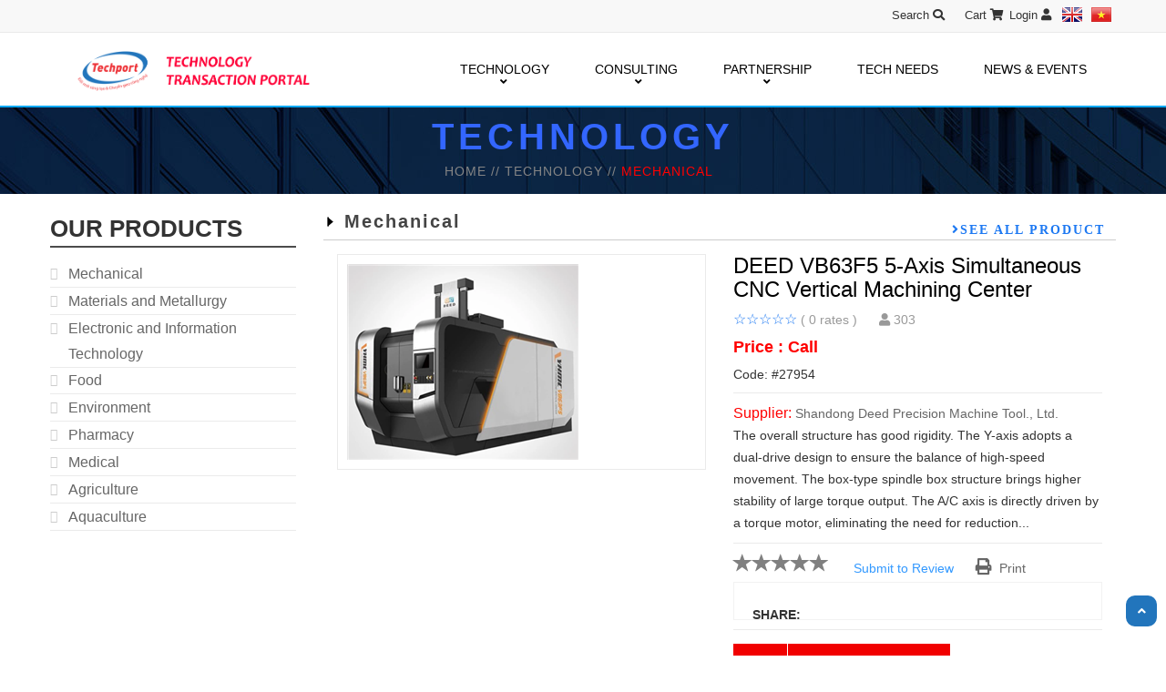

--- FILE ---
content_type: text/html; charset=utf-8
request_url: https://techport.vn/en/55-tech-equipment/1/deed-vb63f5-5-axis-simultaneous-cnc-vertical-machining-center-27954.html
body_size: 103015
content:

<html>
<head id="Head1"><meta charset="UTF-8" /><meta name="viewport" content="width=device-width, initial-scale=1" /><title>
	DEED VB63F5 5-Axis Simultaneous CNC Vertical Machining Center
</title><link rel="stylesheet" type="text/css" href="../../English/assets/lib/bootstrap/css/bootstrap.min.css" /><link rel="stylesheet" type="text/css" href="../../English/assets/lib/font-awesome/css/font-awesome.min.css" /><link rel="stylesheet" type="text/css" href="../../English/assets/lib/select2/css/select2.min.css" /><link rel="stylesheet" type="text/css" href="../../English/assets/lib/jquery.bxslider/jquery.bxslider.css" /><link rel="stylesheet" type="text/css" href="../../English/assets/lib/owl.carousel/owl.carousel.css" /><link rel="stylesheet" type="text/css" href="../../English/assets/lib/jquery-ui/jquery-ui.css" /><link rel="stylesheet" type="text/css" href="../../English/assets/css/animate.css" /><link rel="stylesheet" type="text/css" href="../../English/assets/css/reset.css" /><link rel="stylesheet" type="text/css" href="../../English/assets/css/style.css" /><link rel="stylesheet" type="text/css" href="../../English/assets/css/responsive.css" /><link rel="stylesheet" type="text/css" href="../../English/assets/css/option6.css" /><link rel="stylesheet" type="text/css" href="../../English/assets/css/option-override.css" /><link rel="stylesheet" type="text/css" href="../../English/assets/css/override-page.css" /><link rel="stylesheet" type="text/css" href="../../English/assets/css/style-form.css" />

    
  <script type="text/javascript" src='/en/English/assets/lib/jquery/jquery-1.11.2.min.js'></script>
    <script type="text/javascript" src='/en/English/assets/lib/bootstrap/js/bootstrap.min.js'></script>
    <script type="text/javascript" src='/en/English/assets/lib/select2/js/select2.min.js'></script>
    <script type="text/javascript" src='/en/English/assets/lib/jquery.bxslider/jquery.bxslider.min.js'></script>
    <script type="text/javascript" src='/en/English/assets/lib/owl.carousel/owl.carousel.min.js'></script>
    <script type="text/javascript" src='/en/English/assets/js/jquery.actual.min.js'></script>
    <script type="text/javascript" src='/en/English/assets/js/theme-script.js'></script>
    <script src='http://code.jquery.com/ui/1.11.2/jquery-ui.min.js' type="text/javascript" ></script>
    <script type="text/javascript" src="http://w.sharethis.com/button/buttons.js"></script>


    <style type="text/css">
        .box-authentication input {
            width: 20px;
        }
    </style>
	<!-- Google tag (gtag.js) -->
	<script async src="https://www.googletagmanager.com/gtag/js?id=G-BBQE8YVT5T"></script>
	<script>
	  window.dataLayer = window.dataLayer || [];
	  function gtag(){dataLayer.push(arguments);}
	  gtag('js', new Date());

	  gtag('config', 'G-BBQE8YVT5T');
	</script>
<meta name="description" content="DEED VB63F5 5-Axis Simultaneous CNC Vertical Machining Center" /><meta name="keywords" content="9" /></head>
<body class="option6">
    <form method="post" action="./deed-vb63f5-5-axis-simultaneous-cnc-vertical-machining-center-27954.html" id="form1">
<div class="aspNetHidden">
<input type="hidden" name="__EVENTTARGET" id="__EVENTTARGET" value="" />
<input type="hidden" name="__EVENTARGUMENT" id="__EVENTARGUMENT" value="" />
<input type="hidden" name="__VIEWSTATE" id="__VIEWSTATE" value="/[base64]/[base64]/[base64]/[base64]/[base64]/IHThuqFvIG3DoXkgTmjhuq10IE1pbmggVGjDoG5oOEPDtG5nIHR5IEPGoSBraMOtIOKAkyBDxqEgxJFp4buHbiBjw6AgcGjDqiBWaeG6v3QgSGnhu4FuFEPDtG5nIHR5IEPGoSBraMOtIDE3L0PDtG5nIHR5IEPGoSBraMOtIENo4bq/IHThuqFvIG3DoXkgVGhp4buHbiBDaMOtKkPDtG5nIHR5IGPGoSBraMOtIGNo4bq/[base64]/DoW4gU1NJL0PDtG5nIHR5IEPhu5UgcGjhuqduIENo4bupbmcgbmjhuq1uIHF14buRYyB04bq/[base64]/[base64]/[base64]/[base64]/[base64]/[base64]/[base64]/biBHVEVMIE9UU0NDw7RuZyB0eSBD4buVIHBo4bqnbiBHaeG6o2kgcGjDoXAgRG9hbmggbmdoaeG7h3AgVG/[base64]/[base64]/[base64]/[base64]/dCBi4buLIHkgdOG6vyBTw6BpIEfDsm5DQ8O0bmcgdHkgQ+G7lSBwaOG6p24gS+G7uSB0aHXhuq10IHbDoCBUaGnhur90IGLhu4sgWSB04bq/IFPDoGkgR8OybjlDw7RuZyB0eSBD4buVIHBo4bqnbiBMacOqbiBr4bq/[base64]/[base64]/[base64]/DoG4gTOG7mWMgVHLhu51pJEPDtG5nIHR5IEPhu5UgcGjhuqduIFThuq1wIMSRb8OgbiBNSyhDw7RuZyB0eSBD4buVIHBo4bqnbiBU4bqtcCDEkW/[base64]/dCBi4buLIGPDtG5nIG5naGnhu4dwIEdFSUMgKEdURUwpPUPDtG5nIHR5IEPhu5UgcGjhuqduIFRoaeG6v3QgYuG7iyBDw7RuZyBuZ2hp4buHcCBIdeG7s25oIExvbmcuQ8O0bmcgdHkgQ+G7lSBQaOG6p24gVGhp4bq/dCBi4buLIMSQ4buHIE5o4bqldDNDw7RuZyB0eSBD4buVIHBo4bqnbiBUaGnhur90IGLhu4sgxJFp4buHbiBTw6BpIEfDsm42Q8O0bmcgVHkgQ+G7lSBQaOG6p24gVGhp4bq/[base64]/dCBi4buLIHbDoCBHaeG6o2kgcGjDoXAgQ8ahIGtow60gQXV0b21lY2g3Q8O0bmcgdHkgY+G7lSBwaOG6p24gdGhp4bq/dCBi4buLIHkgdOG6vyBIxrBuZyBWxrDhu6NuZ2BDw7RuZyB0eSBD4buVIHBo4bqnbiBUaGnhur90IGLhu4sgWSB04bq/IFRyxrDhu51uZyBTxqFuIC0gQ2hpIG5ow6FuaCBUaMOgbmggcGjhu5EgSOG7kyBDaMOtIE1pbmguQ8O0bmcgdHkgQ+G7lSBwaOG6p24gVGhp4bq/[base64]/dCBi4buLIHkgdOG6vyBOZ3V5w6puIFF14buRY0hDw7RuZyBUeSBD4buVIFBo4bqnbiBUcmFuZyBUaGnhur90IELhu4sgWSBU4bq/IFbDoCBHacOhbyBE4bulYyBQaMO6IFPGoW42Q8O0bmcgdHkgQ+G7lSBwaOG6p24gVHLDrSB0deG7hyBOaMOibiB04bqhbyBWaeG7h3QgTmFtK0PDtG5nIHR5IGPhu5UgcGjhuqduIHRyw7luIHF14bq/[base64]/[base64]/[base64]/[base64]/[base64]/[base64]/dCBi4buLIEPDtG5nIG5naOG7hyAmIFRoxrDGoW5nIG3huqFpIFZp4buHdCBOYW0qQ8OUTkcgVFkgQ1AgVEhJ4bq+VCBC4buKIEtIS1QgSE/DgE5HIFBIw4FUPUPDtG5nIHR5IENQIFRoaeG6v3QgYuG7iyBLaG9hIGjhu41jIEvhu7kgdGh14bqtdCBUaeG6v24gTOG7mWMxQ8O0bmcgdHkgQ1AgVGhp4bq/[base64]/IHThuqFvIGPDtG5nIG5naGnhu4dwIEhvw6BuZyBLaW0iQ8O0bmcgdHkgVE5ISCBDaOG6vyB04bqhbyBtw6F5IEFLQiJDw7RuZyB0eSBUTkhIIENo4bq/[base64]/[base64]/[base64]/[base64]/[base64]/DoERDw7RuZyB0eSBUTkhIIMSQ4bqndSB0xrAgVGhp4bq/[base64]/dCBIw6A1Q8OUTkcgVFkgVE5ISCBE4buKQ0ggVuG7pCBWw4AgQ8OUTkcgTkdI4buGIFPDlE5HIEvDlE4/Q8O0bmcgVHkgVE5ISCBE4buLY2ggVuG7pSBWw6AgVGjGsMahbmcgTeG6oWkgSG/[base64]/[base64]/dCBC4buLIFRow7RuZyBNaW5oSkPDlE5HIFRZIFROSEggR0nhuqJJIFBIw4FQIFThu7AgxJDhu5hORyBIw5NBIFbDgCBOxIJORyBMxq/[base64]/[base64]/[base64]/bjNDw7RuZyB0eSBUTkhIIGvhu7kgdGh14bqtdCB0aGnhur90IGLhu4sgeSB04bq/[base64]/[base64]/bi9Dw7RuZyBUeSBUTkhIIE3DoXkgdsOgIFRoaeG6v3QgQuG7iyBUw6JuIFRp4bq/[base64]/[base64]/[base64]/[base64]/IEFncm8gVmluYR1Dw7RuZyB0eSBUTkhIIFF14buRYyB04bq/IE1URChDw7RuZyB0eSBUTkhIIFF14buRYyB04bq/[base64]/GoE5HIE3huqBJIFhV4bqkVCBOSOG6rFAgS0jhuqhVIFbGr8agTkcgQuG6ok8gTElOSDlDw7RuZyBUeSBUTkhIIFPhuqNuIHh14bqldCB2w6AgVGjGsMahbmcgbeG6oWkgQsOsbmggUXXDom4/[base64]/[base64]/[base64]/dCBi4buLIDJIIC0gVsSDbiBwaMOybmcgxJHhuqFpIGRp4buHbiB04bqhaSBUaMOgbmggcGjhu5EgSOG7kyBDaMOtIE1pbmgeQ8O0bmcgdHkgVE5ISCBUaGnhur90IGLhu4sgQUJUJEPDtG5nIHR5IFROSEggVGhp4bq/dCBi4buLIELhuq9jIE5hbTBDw7RuZyB0eSBUTkhIIFRoaeG6v3QgQuG7iyBCYW8gQsOsIFRow6FpIFRodeG6rW4zQ8O0bmcgdHkgVE5ISCBUaGnhur90IGLhu4sgQ8O0bmcgbmdo4buHIEjhu6NwIFBow6F0LUPDtG5nIHR5IFROSEggVGhp4bq/dCBi4buLIEPDtG5nIG5naOG7hyBSLkEuSTFDw7RuZyB0eSBUTkhIIFRoaeG6v3QgYuG7iyBDw7RuZyBuZ2jhu4cgVHJ1bmcgTmFtREPDtG5nIFR5IFROSEggVGhp4bq/dCBC4buLIEPDtG5nIE5naOG7hyBWw6AgxJDhuqd1IFTGsCBUaHXhuq1uIFBow6F0OEPDtG5nIHR5IFROSEggVGhp4bq/dCBi4buLIGPDtG5nIG5naGnhu4dwIEFOVCBWaeG7h3QgTmFtMkPDtG5nIHR5IFROSEggVGhp4bq/dCBi4buLIEPDtG5nIG5naGnhu4dwIEjhu5MgTmFtL0PDtG5nIHR5IFROSEggVGhp4bq/dCBi4buLIEPDtG5nIG5naGnhu4dwIE0uVC5DL0PDtG5nIHR5IFROSEggdGhp4bq/dCBi4buLIGPDtG5nIG5naGnhu4dwIFN0ZWNoLkPDtG5nIHR5IFROSEggVGhp4bq/[base64]/[base64]/Mo2MgTmdoaSBQaHXMgS9Dw7RuZyB0eSBUTkhIIFRoaeG6v3QgYuG7iyBLaG9hIGjhu41jIE5naGkgUGjDukBDw5RORyBUWSBUTkhIIFRISeG6vlQgQuG7iiBLSE9BIEjhu4xDIFbDgCBDw5RORyBOR0jhu4YgS0lNIE5Hw4JOM0PDtG5nIHR5IFROSEggVGhp4bq/[base64]/dCBC4buLIFRo4buneSBT4bqjbidDw7RuZyBUeSBUTkhIIFRoaeG6v3QgQuG7iyBUaOG7p3kgU+G6o245Q8O0bmcgdHkgVE5ISCBUaGnhur90IGLhu4sgVOG7sSDEkeG7mW5nIGjDs2EgVHLGsOG7nW5nIEFuNUPDtG5nIHR5IFROSEggVGhp4bq/dCBi4buLIHbDoCBDw7RuZyBuZ2jhu4cgSOG6o2kgQW5oJEPDtG5nIHR5IFROSEggVGhp4bq/dCBi4buLIFbEg24gTGFuZyRDw7RuZyB0eSBUTkhIIFRoaeG6v3QgYuG7iyBWxINuIExhbmctQ8O0bmcgVHkgVE5ISCBUaGnhur90IELhu4sgWSBLaG9hIMSQ4buXIFRow6JuN0PDtG5nIHR5IFROSEggVGhp4bq/dCBi4buLIHkga2hvYSBRdeG7kWMgdOG6vyBWaeG7h3Qgw50mQ8O0bmcgdHkgVE5ISCBUaGnhur90IELhu4sgWSBU4bq/IElNRUQsQ8O0bmcgdHkgVE5ISCBUaGnhur90IGLhu4sgeSB04bq/IFF1w6JuIEtob2E5Q8O0bmcgdHkgVE5ISCBUaGnhur90IGLhu4sgWSB04bq/IFRo4bqpbSBt4bu5IFRoYW5oIFRyw7pjL0PDtG5nIHR5IFROSEggVGhp4bq/dCBi4buLIHkgdOG6vyBUcmnhu4d1IEtoYW5nLUPDtG5nIHR5IFROSEggVGhp4bq/dCBi4buLIHkgdOG6vyBWxKluaCBQaMO6YzZDw7RuZyB0eSBUTkhIIFRoaeG6v3QgS+G6vyBDaOG6vyBU4bqhbyBNw6F5IE1pbmggS2jDtGkeQ8O0bmcgdHkgVE5ISCBUaGnhur90IGvhur8gVCZUL0PDtG5nIHR5IFROSEggVGhp4bq/dCBr4bq/IHdlYnNpdGUgVGVjaCBGYXNoaW9uN0PDtG5nIHR5IFROSEggVGhp4bq/dCBr4bq/[base64]/[base64]/GoE5HIE3huqBJIEThu4pDSCBW4bukIFRI4bq+IEdJ4buaSSBCQVlKQ8O0bmcgVHkgVE5ISCBUaMawxqFuZyBN4bqhaSBE4buLY2ggVuG7pSBWw6AgVGhp4bq/[base64]/[base64]/IE1lZE5vdnVtHUPDtG5nIHR5IFROSEggVE0gQ2jDrW5oIFF1YW5nNEPDlE5HIFRZIFROSEggVE0gROG7ikNIIFbFqCBL4bu4IFRIVeG6rFQgQuG6ok8gVE/[base64]/[base64]/[base64]/dCBi4buLIEThu6VuZyBj4bulIHkga2hvYSBUw6JuIE1haSBUaMOgbmhNQ8O0bmcgdHkgVE5ISCBUcmFuZyBUaGnhur90IGLhu4sgWSB04bq/IC0gS2hvYSBo4buNYyBL4bu5IHRodeG6rXQgVmnhu4d0IFTDom5LQ8O0bmcgdHkgVE5ISCBUcmFuZyB0aGnhur90IGLhu4sgWSB04bq/IEtob2EgaOG7jWMgS+G7uSB0aHXhuq10IFZp4buHdCBUw6JuN0PDtG5nIHR5IFROSEggVHJhbmcgdGhp4bq/[base64]/[base64]/[base64]/[base64]/[base64]/[base64]/[base64]/[base64]/[base64]/[base64]/[base64]/[base64]/DoG4gQ8O0bmcgbmdo4buHIFQtVGVjaCBWaeG7h3QgTmFtFVThuq1wIMSRb8OgbiBHJk0gVGVjaBVU4bqtcCDEkW/DoG4gTWlrdW5peWETVOG6rXAgxJFvw6BuIE5vdmFvbihU4bqtcCDEkW/[base64]/[base64]/[base64]/DoG4ga2h1IHbhu7FjIElRVHJ1bmcgdMOibSBLaeG7g20gxJHhu4tuaCBr4bu5IHRodeG6rXQgYW4gdG/DoG4gbcOheSwgdGhp4bq/[base64]/dCBL4bq/[base64]/[base64]/[base64]/[base64]/[base64]/GoW0gdOG6oW8gRG9hbmggbmdoaeG7h3Ag4oCTIMSQSCBOZ3V54buFbiBU4bqldCBUaMOgbmhnVHJ1bmcgdMOibSBTw6FuZyB04bqhbyB2w6Agxq/[base64]/[base64]/[base64]/[base64]/biBi4buZIGtob2EgaOG7jWMgdsOgIGPDtG5nIG5naOG7hyB04buJbmggQuG6v24gVHJlVFRydW5nIHTDom0g4buobmcgZOG7pW5nIHRp4bq/[base64]/[base64]/[base64]/DoG4gdGjhu7FjIHBo4bqpbR1WaeG7h24gQW4gdG/DoG4gdGjhu7FjIHBo4bqpbTpWaeG7h24gQ2h1ecOqbiBuZ8OgbmggS+G6v3QgY+G6pXUgY8O0bmcgdHLDrG5oIHjDonkgZOG7sW5nQlZp4buHbiBjxqEgxJFp4buHbiBuw7RuZyBuZ2hp4buHcCB2w6AgY8O0bmcgbmdo4buHIHNhdSB0aHUgaG/[base64]/[base64]/[base64]/[base64]/[base64]/[base64]" />
</div>

<script type="text/javascript">
//<![CDATA[
var theForm = document.forms['form1'];
if (!theForm) {
    theForm = document.form1;
}
function __doPostBack(eventTarget, eventArgument) {
    if (!theForm.onsubmit || (theForm.onsubmit() != false)) {
        theForm.__EVENTTARGET.value = eventTarget;
        theForm.__EVENTARGUMENT.value = eventArgument;
        theForm.submit();
    }
}
//]]>
</script>


<script src="/en/WebResource.axd?d=AsYYOx-YX8VmoPBETu4UfKZKcz6TDMYRIF7Cx7RghCc8is9FIoe0iS2Hf8u11Gpoh8y_QXMaH_jDxIwYeM8HkOi7mdCVRGo2xucd3ddhwEA1&amp;t=638369393712923475" type="text/javascript"></script>


<script src="/en/ScriptResource.axd?d=yCfjgaDQakw5RDLqn1tcNPKcDd0fnLQa9vRHV6D98ST8bzkdOLJbvV5v-jSs7D3w0L0ECXHpyqPW4nWFnHgMTdWGAYfRg6dOnBcQmsUQjNoPdBhHu2onEIExWFwjGeUGBjkqyDOmbJfr9usO1cf7PYjZpYGbocTyzOQE3wvmCK4vdF8vJ1W0RnItVXxqyNEk0&amp;t=ffffffffcd368728" type="text/javascript"></script>
<script type="text/javascript">
//<![CDATA[
if (typeof(Sys) === 'undefined') throw new Error('ASP.NET Ajax client-side framework failed to load.');
//]]>
</script>

<script src="/en/ScriptResource.axd?d=jkCnPrzCzKiSsmB3mXvSWGWOZaOiDkqxgjwpsieFbJbfRyD13zmdtUw53GR6fF5GefuYSVZNiE5GKoSSKdXgVnyVdvRe7JhgpdsjbrT0eKo1o52C7wb9092JrAppBbhbgrssqDsPj5JnEtELBsqUbJOryiOaV2FxURCC9oO37t4AOn4SSEX-E4uJchRx2RhT0&amp;t=ffffffffcd368728" type="text/javascript"></script>
<div class="aspNetHidden">

	<input type="hidden" name="__VIEWSTATEGENERATOR" id="__VIEWSTATEGENERATOR" value="04E452B4" />
	<input type="hidden" name="__EVENTVALIDATION" id="__EVENTVALIDATION" value="/wEdACO0VA7cVXlbNNGk/9uxPRx71Nyc8DmyC7GZFTAyWliuAPPtIvxlzsglTBmXjvoBCuqQ37AIVtftaAvq2+BXPDGlvTBn88XbgdkYveRiA/2SRgMQFUZrf5akaOxtd5vTRMZeS2r8NyD+SDVKyk6iqLQuKXh2PnIOVOyJJp2mFh5GsVZ8XcQu0PcfLeopMGo3D0o5rI5b0yfLCz6Ytf8Iqh4pgn/iLrHFPyAe5Iy3x4d4B/s6EAp7RPttMkzOrnhHk+AoXIemR4HB+N6HIomV28/WgfnuqhRx/9NmH3dGIFkEcMIM1Az/[base64]/dUoIcRYhU9HDKQlNpY/+nSSFJ2Dj3A2VAL7VPwrBjZmj+yo1xJKG4ayN3iE4pfQpM/2Re0tISmlK1AkVy11NwJWB59CVCmgWrYpyVhL1NPFv7/ALqMG3dR9GxGS1iS8D4EH10WrQnXQqqiY/Otk39TsBeqdEslnKQl4aQIO5YUxcw6j0xsGqq8uKKws7xWG7XZmHEWbiJWUK4sFUc1lbifqI4yMsYoSem3KzWqiZAIussyO4Apuagsz+x+ZkECyfaS/HxjqfwUC+SM1tj1wuBM" />
</div>
        <script type="text/javascript">
//<![CDATA[
Sys.WebForms.PageRequestManager._initialize('ctl00$ScriptManager1', 'form1', ['tctl00$ContentPlaceHolder1$Detail1$updDetail','ContentPlaceHolder1_Detail1_updDetail'], [], [], 90, 'ctl00');
//]]>
</script>

        
<script type="text/javascript">
    $(function () {
        $("#btnSearch").click(function () {
            let url = 'https://techport.vn/en/search.html?s=' + $("#txtSearchText").val();
            location.href = url;
            return false;
        });

        $("#txtSearchText").keypress(function (e) {
            if (e.keyCode == 13) {
                let url = 'https://techport.vn/en/search.html?s=' + $(this).val();
                location.href = url;
                return false;
            }
        });
    });
</script>
<div id="header" class="header">
    <div class="top-header">
        <div class="container">
            <div id="user-info-top" class="user-info pull-right">
                <div class="dropdown">
                    <div style="display: flex">
                        <input type="text" class="search-click" name="" placeholder="search here..." id="txtSearchText" />
                        <a class="search-box" id="btnSearch">search
                                <i class="fas fa-search"></i>
                        </a>
                        <a href='https://techport.vn/en/shoppingcart.html'>Cart 
                                <i class="fas fa-shopping-cart"></i>
                        </a>
                        
                        <a href='https://techport.vn/en/login.html'>Login 
                                    <i class="fas fa-user"></i>
                        </a>

                        
                        <div class="pull-right">
                            <a id="Header1_lbtEn" class="flagEng" href="javascript:__doPostBack(&#39;ctl00$Header1$lbtEn&#39;,&#39;&#39;)"></a>
                            <a id="Header1_lbtVn" class="flagViet" href="javascript:__doPostBack(&#39;ctl00$Header1$lbtVn&#39;,&#39;&#39;)"></a>
                        </div>
                    </div>

                </div>
            </div>
        </div>
    </div>

    <div id="nav-top-menu" class="nav-top-menu">
        
<script type="text/javascript">
    $(function () {
        $(".drop .active").parent().addClass("drop_active");
        $(".activedMenu").parent().addClass("active");
        //set search
        var is_iPad = navigator.userAgent.match(/iPad/i) != null;

        if (/Android|webOS|iPhone|iPad|iPod|BlackBerry|IEMobile|Opera Mini/i.test(navigator.userAgent)) {
            $('.FAQ').attr("style", "display:none");
            $('.dropdown-toggle').on('click touchend', function (e) {
            });
        }
        else {
            $(".dropdown-toggle").click(function () {
                window.location.href = $(this).attr("href");
            });
        }
        if ($("#Header1_TopMenu1_hidcurURL").val() == "1") {
            //$("#box-vertical-megamenus").attr("style", "display:none");
            //$("#HomePage").attr("style", "margin-left:30px");
        }
    });

</script>


<div id="nav-top-menu" class="nav-top-menu MenuBackground">
    <div class="container">
        <div class="row">


            <div id="main-menu" class="col-sm-9 main-menu">
                <nav class="navbar navbar-default">
                    <div class="container-fluid">
                        
                        <div class="mobile_logo_wrapper">
                            <div class="FirstItem_logo">
                                <a href="https://techport.vn/en/"><img alt="techport.vn/en" src="https://techport.vn/en/images/logoHeader.png"></a>
                            </div>
                            <button type="button" class="navbar-toggle collapsed" data-toggle="collapse" data-target="#navbar" aria-expanded="false" aria-controls="navbar">
                                    <i class="fa fa-bars"></i>
                            </button>
                        </div>
                        <div id="navbar" class="navbar-collapse collapse">
                            <ul class="nav navbar-nav">
                                <li class="FirstItem">
                                    <a href="https://techport.vn/en/"><img alt="techport.vn/en" src="https://techport.vn/en/images/logoHeader.png"></a>
                                </li>

                                <li class="dropdown SecondItem">
                                    <a id="Header1_TopMenu1_hplTechnology" class="activedMenu" class="dropdown-toggle" data-toggle="dropdown" href="https://techport.vn/en/55-list-tech-equipment/mechanical-1041.html">TECHNOLOGY<i class="dropdownIcon fas fa-angle-down"></i></a>
                                    <ul class="mega_dropdown dropdown-menu" style="width: 800px;">
                                        
                                                <li class="block-container col-sm-4 col-md-6">
                                                    <ul class="block">
                                                        <li class="link_container">
                                                            <a id="Header1_TopMenu1_rptCongNgheThietBi_hplTitle_0" href="https://techport.vn/en/55-list-tech-equipment/mechanical-1041.html">Mechanical</a>
                                                        </li>

                                                    </ul>
                                                </li>
                                            
                                                <li class="block-container col-sm-4 col-md-6">
                                                    <ul class="block">
                                                        <li class="link_container">
                                                            <a id="Header1_TopMenu1_rptCongNgheThietBi_hplTitle_1" href="https://techport.vn/en/55-list-tech-equipment/materials-and-metallurgical-engineering-1042.html">Materials and Metallurgy</a>
                                                        </li>

                                                    </ul>
                                                </li>
                                            
                                                <li class="block-container col-sm-4 col-md-6">
                                                    <ul class="block">
                                                        <li class="link_container">
                                                            <a id="Header1_TopMenu1_rptCongNgheThietBi_hplTitle_2" href="https://techport.vn/en/55-list-tech-equipment/Electronic-and-Information-Technology-1048.html">Electronic and Information Technology</a>
                                                        </li>

                                                    </ul>
                                                </li>
                                            
                                                <li class="block-container col-sm-4 col-md-6">
                                                    <ul class="block">
                                                        <li class="link_container">
                                                            <a id="Header1_TopMenu1_rptCongNgheThietBi_hplTitle_3" href="https://techport.vn/en/55-list-tech-equipment/Food-1051.html">Food</a>
                                                        </li>

                                                    </ul>
                                                </li>
                                            
                                                <li class="block-container col-sm-4 col-md-6">
                                                    <ul class="block">
                                                        <li class="link_container">
                                                            <a id="Header1_TopMenu1_rptCongNgheThietBi_hplTitle_4" href="https://techport.vn/en/55-list-tech-equipment/environmental-equipment-1043.html">Environment</a>
                                                        </li>

                                                    </ul>
                                                </li>
                                            
                                                <li class="block-container col-sm-4 col-md-6">
                                                    <ul class="block">
                                                        <li class="link_container">
                                                            <a id="Header1_TopMenu1_rptCongNgheThietBi_hplTitle_5" href="https://techport.vn/en/55-list-tech-equipment/pharmacy-1045.html">Pharmacy</a>
                                                        </li>

                                                    </ul>
                                                </li>
                                            
                                                <li class="block-container col-sm-4 col-md-6">
                                                    <ul class="block">
                                                        <li class="link_container">
                                                            <a id="Header1_TopMenu1_rptCongNgheThietBi_hplTitle_6" href="https://techport.vn/en/55-list-tech-equipment/Medical-1049.html">Medical</a>
                                                        </li>

                                                    </ul>
                                                </li>
                                            
                                                <li class="block-container col-sm-4 col-md-6">
                                                    <ul class="block">
                                                        <li class="link_container">
                                                            <a id="Header1_TopMenu1_rptCongNgheThietBi_hplTitle_7" href="https://techport.vn/en/55-list-tech-equipment/Agriculture-1052.html">Agriculture</a>
                                                        </li>

                                                    </ul>
                                                </li>
                                            
                                                <li class="block-container col-sm-4 col-md-6">
                                                    <ul class="block">
                                                        <li class="link_container">
                                                            <a id="Header1_TopMenu1_rptCongNgheThietBi_hplTitle_8" href="https://techport.vn/en/55-list-tech-equipment/Aquaculture-1047.html">Aquaculture</a>
                                                        </li>

                                                    </ul>
                                                </li>
                                            
                                    </ul>
                                </li>
                                <li class="dropdown ThirdItem">
                                    <a id="Header1_TopMenu1_hplConsultantService" class="dropdown-toggle" href="https://techport.vn/en/58-list-consulting-services/legal-advice-and-policies-towards-technology-transfer-1054.html">CONSULTING<i class="dropdownIcon fas fa-angle-down"></i></a>
                                    <ul class="dropdown-menu container-fluid">
                                        <li class="block-container">
                                            <ul class="block">
                                                
                                                        <li class="link_container">
                                                            <a id="Header1_TopMenu1_rptDichVuTuVan_hplTitle_0" href="https://techport.vn/en/58-list-consulting-services/Legal-and-Technology-Transfer-Policy-Advices-1054.html">Legal Consultant</a></li>
                                                    
                                                        <li class="link_container">
                                                            <a id="Header1_TopMenu1_rptDichVuTuVan_hplTitle_1" href="https://techport.vn/en/58-list-consulting-services/intellectual-property-1060.html">Intellectual Property</a></li>
                                                    
                                                        <li class="link_container">
                                                            <a id="Header1_TopMenu1_rptDichVuTuVan_hplTitle_2" href="https://techport.vn/en/58-list-consulting-services/testing-quality-assurance-and-measurement-of-product-quality-1059.html">Measurement, Testing ad Quality Control</a></li>
                                                    
                                                        <li class="link_container">
                                                            <a id="Header1_TopMenu1_rptDichVuTuVan_hplTitle_3" href="https://techport.vn/en/58-list-consulting-services/pricing-technology-criteria-1058.html">Technology Evaluation and Pricing</a></li>
                                                    

                                            </ul>
                                        </li>
                                    </ul>
                                </li>
                                <li class="dropdown FourthItem">
                                    <a id="Header1_TopMenu1_hplPartner" class="dropdown-toggle" href="https://techport.vn/en/Partners-60.html">PARTNERSHIP<i class="dropdownIcon fas fa-angle-down"></i></a>
                                    <ul class="dropdown-menu container-fluid" style="width: 200px">
                                        <li class="block-container">
                                            <ul class="block">
                                                
                                                        <li class="link_container">
                                                            <a id="Header1_TopMenu1_rptDoiTac_hplTitle_0" href="https://techport.vn/en/60-list-seeking-business-partners/startup-projects-1061.html">StartUp Project</a></li>
                                                    
                                                        <li class="link_container">
                                                            <a id="Header1_TopMenu1_rptDoiTac_hplTitle_1" href="https://techport.vn/en/60-list-seeking-business-partners/business-plans-1062.html">Business Project</a></li>
                                                    

                                            </ul>
                                        </li>
                                    </ul>

                                </li>
                                <li>
                                    <a id="Header1_TopMenu1_hplTechNeeds" class="dropdown-toggle" href="https://techport.vn/en/tech-needs.html">TECH NEEDS</a></li>
                                <li>
                                    <a id="Header1_TopMenu1_hplTinTuc" href="https://techport.vn/en/News-62.html">NEWS & EVENTS </a></li>

                            </ul>

                        </div>
                        <!--/.nav-collapse -->
                    </div>
                </nav>
            </div>
        </div>

    </div>
</div>


<div class="navbar-collapse collapse">
    <!-- Start Navigation List -->
    <div class="navbar-collapse collapse">
        <ul class="nav navbar-nav navbar-right">
            
        </ul>
    </div>
    <!-- End Navigation List -->
</div>

<input type="hidden" name="ctl00$Header1$TopMenu1$hidcurURL" id="Header1_TopMenu1_hidcurURL" value="0" />

    </div>
</div>

        
    
<script type="text/javascript">
   
        
        
        function ajaxJqueryNew() {

            if ($("#ContentPlaceHolder1_Detail1_hidCheck").val() == "1") {
                $("#panGeneral").addClass("active");
                $("#panTechnical").removeClass("active");
                $("#product-detail").addClass("active");
                $("#information").removeClass("active");
            }
            if ($("#ContentPlaceHolder1_Detail1_hidCheck").val() == "2") {
                $("#panGeneral").removeClass("active");
                $("#panTechnical").addClass("active");
                $("#product-detail").removeClass("active");
                $("#information").addClass("active");
            }
       
            if ($("#ContentPlaceHolder1_Detail1_hidCheck").val() == "3") {
                $("#panTechnical").removeClass("active");
                $("#panAdvantages").addClass("active");
                $("#information").removeClass("active");
                $("#reviews").addClass("active");
            }
        $(function () {

            $(".page-product-box .product-name").hover(
              function () {
                  $(this).find($("div span")).addClass("StarHover");
              }, function () {
                  $(this).find($("div span")).removeClass("StarHover");
              }
            );

            $(".current").parent().addClass("active");
            
            $.fn.rating = function( method, options ) {
                method = method || 'create';
                // This is the easiest way to have default options.
                var settings = $.extend({
                    // These are the defaults.
                    limit: 5,
                    value: 0,
                    glyph: "glyphicon-star",
                    coloroff: "gray",
                    coloron: "gold",
                    size: "1.5em",
                    cursor: "default",
                    onClick: function () {},
                    endofarray: "idontmatter"
                }, options );
                var style = "";
                style = style + "font-size:" + settings.size + "; ";
                style = style + "color:" + settings.coloroff + "; ";
                style = style + "cursor:" + settings.cursor + "; ";
	

		
                if (method == 'create')
                {
                    //this.html('');	//junk whatever was there
			
                    //initialize the data-rating property
                    this.each(function(){
                        attr = $(this).attr('data-rating');
                        if (attr === undefined || attr === false) { $(this).attr('data-rating',settings.value); }
                    })
			
                    //bolt in the glyphs
                    for (var i = 0; i < settings.limit; i++)
                    {
                        this.append('<span data-value="' + (i+1) + '" class="ratingicon glyphicon ' + settings.glyph + '" style="' + style + '" aria-hidden="true"></span>');
                    }
			
                    //paint
                    this.each(function() { paint($(this)); });

                }
                if (method == 'set')
                {
                    this.attr('data-rating',options);
                    this.each(function() { paint($(this)); });
                }
                if (method == 'get')
                {
                    return this.attr('data-rating');
                }
                //register the click events
                this.find("span.ratingicon").click(function() {
                    rating = $(this).attr('data-value')
                    $(this).parent().attr('data-rating',rating);
                    paint($(this).parent());
                    settings.onClick.call( $(this).parent() );
                })
                function paint(div)
                {
                    rating = parseInt(div.attr('data-rating'));
                    div.find("input").val(rating);	//if there is an input in the div lets set it's value
                    div.find("span.ratingicon").each(function(){	//now paint the stars
				
                        var rating = parseInt($(this).parent().attr('data-rating'));
                        var value = parseInt($(this).attr('data-value'));
                        if (value > rating) { $(this).css('color',settings.coloroff); }
                        else { $(this).css('color',settings.coloron); }
                    })
                }

            };
 
     

            $(document).ready(function(){
            
                $("#stars-default").rating();
                $("#stars-sp").rating('create',{coloron:'gold',limit:5,value:$("#ContentPlaceHolder1_Detail1_inratingsp").val()});
                $('#stars-sp').children().off('click');
    
            });
       

            $(".ui-tabViewNav li").click(function () {
                //hide tab
                $(".ui-tabViewNav li").each(function () { $(this).removeClass("selected"); });
                //show click
                $(this).addClass("selected");
                var divShow = $(this).find("a").attr("href");
                //hide detail
                $(".detailTab").each(function () { $(this).attr("style", "display:none"); });
                //show detail click
                $("#" + divShow).attr("style", "display:inline");
                return false;
            });

            $(".etheme_add_to_cart_button").click(function () {
                var url = $(this).parent().parent().find("a").attr("href");
                window.location.href = url;
                return false;
            });
            $(".ImageSmall").click(function () {      
                var url = $(this).attr("src").replace("68-68","400-300");
                $(".simpleLens-big-image").attr("src", url);
                return false;
            });


            $("#ContentPlaceHolder1_Detail1_btnHoanTat").click(function () {
               
                Msb('Rating sent successfully. Thanks for your review.');
            });


        });
    }
    function showImage(i, title, desc) {
        $(".GridBorderAlbum").append("<tr id='" + i + "' ><td Width='10%' class='text_list_links' align='center' > <a  class='delbutton' style='cursor:pointer;' onclick='RemoveRow(" + i + ");' >  </a> </td> <td Width='20%' class='text_list_links' align='left' ><img alt=''   src='" + title + "' Style='width: 100px; height: 68px; top: 0px; left: 0px;' class='ag-Jd-Pd' />  </td><td Width='20%' class='text_list_links' align='left' ><textarea id='TextArea1' cols='15' rows='4'>" + desc + "</textarea></td></tr>");
    }
    function Msb(val) {
        $("#noidung").html(val);
        $("#Notice").click();
    }
    
</script>
<div id="ContentPlaceHolder1_Detail1_updDetail">
	
        <div class="page-banner SubHeader">
            <div class="container">
                <div class="row">
                    <div class="col-md-12">
                        <h2>technology</h2>
                        <p class="links-path">
                            <a href="../../index.html">HOME  //  </a><a href="../../55-list-tech-equipment/mechanical-1041.html">TECHNOLOGY  //  </a><span class="links-path-active">
                                <span id="ContentPlaceHolder1_Detail1_lblCatetegory">Mechanical</span>
                            </span>
                        </p>

                    </div>
                </div>
            </div>
        </div>
        <!-- new pro -->
        <div class="columns-container">
            <div class="container" id="columns">

                <!-- row -->
                <div class="row">
                    <!-- Left colunm -->
                    <div class="column col-xs-12 col-sm-3" id="left_column">
                        <!-- block category -->
                        <div class="block left-module">
                            <div class="title_block"><a href="">our products</a> <span class="head-line"></span></div>
                            <div class="block_content">
                                <!-- layered -->
                                <div class="layered layered-category">
                                    <div class="layered-content">
                                        <ul class="tree-menu">
                                            
                                                    <li><span></span>
                                                        <a id="ContentPlaceHolder1_Detail1_rptCategory_hplCatetegory_0" href="https://techport.vn/en/55-list-tech-equipment/mechanical-1041.html">Mechanical</a></li>
                                                
                                                    <li><span></span>
                                                        <a id="ContentPlaceHolder1_Detail1_rptCategory_hplCatetegory_1" href="https://techport.vn/en/55-list-tech-equipment/materials-and-metallurgical-engineering-1042.html">Materials and Metallurgy</a></li>
                                                
                                                    <li><span></span>
                                                        <a id="ContentPlaceHolder1_Detail1_rptCategory_hplCatetegory_2" href="https://techport.vn/en/55-list-tech-equipment/electronic-and-information-technology-1048.html">Electronic and Information Technology</a></li>
                                                
                                                    <li><span></span>
                                                        <a id="ContentPlaceHolder1_Detail1_rptCategory_hplCatetegory_3" href="https://techport.vn/en/55-list-tech-equipment/food-1051.html">Food</a></li>
                                                
                                                    <li><span></span>
                                                        <a id="ContentPlaceHolder1_Detail1_rptCategory_hplCatetegory_4" href="https://techport.vn/en/55-list-tech-equipment/environmental-equipment-1043.html">Environment</a></li>
                                                
                                                    <li><span></span>
                                                        <a id="ContentPlaceHolder1_Detail1_rptCategory_hplCatetegory_5" href="https://techport.vn/en/55-list-tech-equipment/pharmacy-1045.html">Pharmacy</a></li>
                                                
                                                    <li><span></span>
                                                        <a id="ContentPlaceHolder1_Detail1_rptCategory_hplCatetegory_6" href="https://techport.vn/en/55-list-tech-equipment/medical-1049.html">Medical</a></li>
                                                
                                                    <li><span></span>
                                                        <a id="ContentPlaceHolder1_Detail1_rptCategory_hplCatetegory_7" href="https://techport.vn/en/55-list-tech-equipment/agriculture-1052.html">Agriculture</a></li>
                                                
                                                    <li><span></span>
                                                        <a id="ContentPlaceHolder1_Detail1_rptCategory_hplCatetegory_8" href="https://techport.vn/en/55-list-tech-equipment/aquaculture-1047.html">Aquaculture</a></li>
                                                
                                        </ul>
                                    </div>
                                </div>
                                <!-- ./layered -->
                            </div>
                            
                        </div>
                        <!-- ./block category  -->
                         <!--

<div class="col-md-16">
    <div class="warraper-left">
        <div class="panel panel-default">
            <div class="panel-heading text-White"><center><B>Thống kê</B></center></div>
            <hr style="background-color: #3cb54b; margin: 0px 0 2px;" />
            <div class="panel-body">
                <img src='../../English/assets/images/icon-tuannay.png'  alt="prev" style="margin-left: 10px;margin-right: 10px; width:30px" > Đang truy cập: <span>
                    822</span>
                    <br />
               
                
                        <p>
                            <img src=https://techport.vn/en/images/icon-tuannay.png alt='prev' style='margin-left: 10px;margin-right: 10px; width:30px' >Tổng truy cập: <span><b>48241032</b></span>
                        </p>
                    
                        <p>
                            <img src=https://techport.vn/en/images/icon-tuannay.png alt='prev' style='margin-left: 10px;margin-right: 10px; width:30px' >Hôm qua: <span><b>1</b></span>
                        </p>
                    
                        <p>
                            <img src=https://techport.vn/en/images/icon-tuannay.png alt='prev' style='margin-left: 10px;margin-right: 10px; width:30px' >Tuần trước: <span><b>1</b></span>
                        </p>
                    
                        <p>
                            <img src=https://techport.vn/en/images/icon-tuannay.png alt='prev' style='margin-left: 10px;margin-right: 10px; width:30px' >Tháng trước: <span><b>1</b></span>
                        </p>
                    
            </div>
        </div>
    </div>
</div>
 -->

                        <!-- ./ new product -->

                    </div>
                    <!-- ./left colunm -->
                    <!--heading -->
                    <!-- Center colunm-->
                    <div class="center_column col-xs-12 col-sm-9" id="center_column">
                        <div class="heading-crey">
                            <span class="heading-crey-title">
                                <img alt="right" src="../../english/assets/images/right-arrow-icon.png" style="margin-bottom: 3px;" />
                                <span id="ContentPlaceHolder1_Detail1_lblCat">Mechanical</span>
                                <span class="more-all">
                                    <a id="ContentPlaceHolder1_Detail1_btnList" class="fa fa-angle-right" href="javascript:__doPostBack(&#39;ctl00$ContentPlaceHolder1$Detail1$btnList&#39;,&#39;&#39;)" style="padding-top: 5px; padding-bottom: 5px">See all product</a></span>
                        </div>
                        <!-- end heading -->

                        <!-- Product -->
                        <div id="product">
                            <div class="product-images images zoom-enabled pic-pro img-box">
                                <div class="pb-left-column col-xs-12 col-sm-6">
                                    <!-- product-imge-->
                                    <div class="product-image">
                                        <div class="product-full">
                                            <a id="ContentPlaceHolder1_Detail1_hplImages" class="simpleLens-lens-image" data-lens-image="https://techport.vn/en/uploads/2024/5-23/65.08405575858621.png"><img id="ContentPlaceHolder1_Detail1_imgImagePreview" class="simpleLens-big-image" data-zoom-image="data-big-image" src="https://techport.vn/en/uploads/2024/5-23/254-170-65.08405575858621.png" /></a>
                                        </div>
                                        <div class="product-img-thumb" id="gallery_01">
                                            <ul class="owl-carousel" data-items="3" data-nav="true" data-dots="false" data-margin="20" data-loop="true">
                                                
                                            </ul>
                                        </div>
                                    </div>
                                    <div id="divContent" class="product-image">

                                        
                                        
                                    </div>

                                    <input type="hidden" name="ctl00$ContentPlaceHolder1$Detail1$hidLinhVucId" id="ContentPlaceHolder1_Detail1_hidLinhVucId" value=";1041;" />
                                    <input type="hidden" name="ctl00$ContentPlaceHolder1$Detail1$hidCatId" id="ContentPlaceHolder1_Detail1_hidCatId" value="1041" />
                                    <input type="hidden" name="ctl00$ContentPlaceHolder1$Detail1$hidID" id="ContentPlaceHolder1_Detail1_hidID" value="27954" />
                                    <!-- product-imge-->
                                </div>

                                <div class="pb-right-column col-xs-12 col-sm-6">
                                    <h1 class="product-name">
                                        <span id="ContentPlaceHolder1_Detail1_lblTitle">DEED VB63F5 5-Axis Simultaneous CNC Vertical Machining Center</span></h1>
                                    <div class="product-comments">

                                        <div id="ContentPlaceHolder1_Detail1_panRating" class="aspNetDisabled">
		
                                            <div class="product-star">
                                                <input name="ctl00$ContentPlaceHolder1$Detail1$inratingsp" type="hidden" id="ContentPlaceHolder1_Detail1_inratingsp" value="0" />
                                                <span id="ContentPlaceHolder1_Detail1_lblStart0" style="color:#1E79F2;font-size:Medium;">☆☆☆☆☆</span>
                                                
                                                
                                                
                                                
                                                
                                                <span id="ContentPlaceHolder1_Detail1_lblLuot">  ( 0 rates )</span>
                                                <span class="author">
                                                <i style="padding-left: 20px"  class="fa fa-user"></i>
                                                303</span>
                                            </div>
                                        
	</div>
                                    </div>
                                    <div class="product-price-group">
                                        <span class="price">Price :
                                            <span id="ContentPlaceHolder1_Detail1_lblOriginalprice">Call</span></span>
                                    </div>
                                    <div class="info-orther">
                                        <p>
                                            <span id="ContentPlaceHolder1_Detail1_lblCode">Code: #27954</span>
                                        </p>
                                        <p>
                                            

                                        </p>
                                    </div>
                                    <div class="product-desc">
                                        <p>
                                            <span class="price2">Supplier:</span>
                                            <a id="ContentPlaceHolder1_Detail1_lblNhaCungung" href="https://techport.vn/en/55-supply-services/shandong-deed-precision-machine-tool-ltd--8692.html">Shandong Deed Precision Machine Tool., Ltd.</a>
                                        </p>

                                        <p>
                                            <span id="ContentPlaceHolder1_Detail1_lblDescription"><div id="pastingspan1">The overall structure has good rigidity. The Y-axis adopts a dual-drive design to ensure the balance of high-speed movement. The box-type spindle box structure brings higher stability of large torque output. The A/C axis is directly driven by a torque motor, eliminating the need for reduction...</div><div id="pastingspan1"></div></span>
                                        </p>
                                        <p>
                                            
                                        </p>
                                        <p>
                                            
                                        </p>
                                        <p>
                                            
                                        </p>
                                        <p>
                                            <span id="ContentPlaceHolder1_Detail1_lblTensangche"></span>
                                        </p>
                                        <p>
                                            
                                        </p>
                                        <p>
                                            
                                        </p>
                                        <p>
                                            
                                        </p>
                                    </div>

                                    <div class="form-share">

                                        <div class="comments-advices">
                                            <div class="product-star">
                                                <div id="stars-default">
                                                    <input name="ctl00$ContentPlaceHolder1$Detail1$inrating" type="hidden" id="ContentPlaceHolder1_Detail1_inrating" />
                                                </div>
                                                <div class="SubmitReview">
                                                    <i class="fa fa-pencil"></i>&nbsp;
                                                    <input type="submit" name="ctl00$ContentPlaceHolder1$Detail1$btnHoanTat" value=" Submit to Review" id="ContentPlaceHolder1_Detail1_btnHoanTat" style="color:#3399FF;" />
                                                    <a href="javascript:print();" style="padding-left: 20px;"><i class="fa fa-print"></i>&nbsp;&nbsp;Print</a>
                                                </div>

                                            </div>


                                        </div>
                                        <!-- share -->
                                        <div class="post-share">
                                            <div class="text-share">SHARE:</div>

                                            <div class="ShareThis">
                                                <span class='st_googleplus_large' displaytext='googleplus'></span>
                                                <span class='st_facebook_large' displaytext='Facebook'></span>
                                                <span class='st_twitter_large' displaytext='Tweet'></span>
                                                <span class='st_linkedin_large' displaytext='LinkedIn'></span>
                                                <span class='st_pinterest_large' displaytext='Pinterest'></span>
                                                <span class='st_sharethis_large' displaytext='ShareThis'></span>
                                            </div>
                                        </div>
                                        <!-- end share -->
                                    </div>

                                    <div class="form-action">
                                        <div class="button-group">
                                            <a id="ContentPlaceHolder1_Detail1_btnAddCart" class="btn-add-cart" href="javascript:__doPostBack(&#39;ctl00$ContentPlaceHolder1$Detail1$btnAddCart&#39;,&#39;&#39;)">Add to card</a>

                                        </div>
                                        <div class="button-group">
                                            
                                        </div>
                                    </div>

                                </div>
                            </div>
                            
                            <div class="page-product-box">
                                <h3 class="heading">
                                    <img alt="right" src="../../english/assets/images/right-arrow-icon.png" style="margin-bottom: 3px;" />MORE INFORMATION</h3>
                            </div>
                            <div id="ContentPlaceHolder1_Detail1_panProduct">
		
                                <!-- tab product -->
                                <div class="product-tab">
                                    <ul class="nav-tab">
                                        <li id="ContentPlaceHolder1_Detail1_panGeneral" class="active">
                                            <a aria-expanded="false" data-toggle="tab" href="#product-detail">GENERAL INFORMATION</a>
                                        </li>
                                        <li id="ContentPlaceHolder1_Detail1_panTechnical">
                                            <a aria-expanded="true" data-toggle="tab" href="#information">TECHNICAL PARAMETER</a>
                                        </li>
                                        
                                    </ul>
                                    <div class="tab-container">
                                        <div id="product-detail" class="tab-panel active">
                                            <p>
                                                <ul  class="list-group checked-list-box">
			                                    <li class="list-group-item">
                                                <span id="ContentPlaceHolder1_Detail1_lblMoTa"><div id="pastingspan1"><strong>Introduction</strong></div><div id="pastingspan1">DEED VB63F5 5-Axis Simultaneous CNC Vertical Machining Center is a high-efficiency, high-precision machining equipment. The workpiece can complete complex processing procedures in one clamping process, so this equipment can adapt to the processing of modern molds such as auto parts and aircraft structural parts. Pentaaxis means our device has five axes. The XYZ axis and the ac axis form linkage processing, so it is very good at space surface processing, special-shaped processing, hollow processing, punching, oblique hole, oblique cutting, etc., and its uses are very diverse.</div><div id="pastingspan1"><strong><br /></strong></div><div id="pastingspan1"><strong>Features</strong></div><div id="pastingspan1">The overall structure of DEED VB63F5 5-Axis Simultaneous CNC Vertical Machining Center is rigid. The Y-axis adopts a dual-drive design, so it can maintain a good balance even in the case of high-speed movement.</div><div id="pastingspan1">The box-type headstock structure can make the high torque output more stable.</div><div id="pastingspan1">The A/C axis is directly driven by a torque motor without a reducer, so the running accuracy can be improved and the speed can be increased.</div><div id="pastingspan1">The grating ruler can make the machine tool still have high machining accuracy and positioning accuracy in the case of high-speed movement.</div><div id="pastingspan1">The in-line tool magazine directly driven by the servo motor runs fast and has precise positioning, which enables DEED VB63F5 5-Axis Simultaneous CNC Vertical Machining Center to meet various process requirements.</div></span>
                                                </li>
                                                </ul>
                                            </p>
                                        </div>
                                        <div id="information" class="tab-panel">
                                            <p>
                                                <ul  class="list-group checked-list-box">
			                                    <li class="list-group-item">
                                                <span id="ContentPlaceHolder1_Detail1_lblThongSo"><table border="0" cellspacing="0" cellpadding="0" width="100%" style="100.0%;border-collapse:collapse;1184;  0cm 0cm 0cm 0cm">  <tbody><tr style="0;yes;16.5pt">   <td width="47" style="35.25pt;solid #CCCCCC 1.0pt;   solid #CCCCCC .75pt;3.75pt 3.75pt 3.75pt 3.75pt;16.5pt">   <p style="0cm;normal"><span style="font-size:12.0pt;&quot;Times New Roman&quot;;   &quot;Times New Roman&quot;;color:black;0pt;none">TRAVEL</span></p>   </td>   <td width="364" style="273.0pt;solid #CCCCCC 1.0pt;   none;solid #CCCCCC .75pt;solid #CCCCCC .75pt;   3.75pt 3.75pt 3.75pt 3.75pt;16.5pt">&nbsp;</td>   <td width="389" style="291.75pt;solid #CCCCCC 1.0pt;   none;solid #CCCCCC .75pt;solid #CCCCCC .75pt;   3.75pt 3.75pt 3.75pt 3.75pt;16.5pt">&nbsp;</td>  </tr>  <tr style="1;16.5pt">   <td style="solid #CCCCCC 1.0pt;none;   solid #CCCCCC .75pt;solid #CCCCCC .75pt;3.75pt 3.75pt 3.75pt 3.75pt;   16.5pt">   <p style="0cm;normal"><span style="font-size:12.0pt;&quot;Times New Roman&quot;;   &quot;Times New Roman&quot;;color:black;0pt;none">1.</span></p>   </td>   <td style="none;none;solid #CCCCCC 1.0pt;   solid #CCCCCC .75pt;solid #CCCCCC .75pt;solid #CCCCCC .75pt;   3.75pt 3.75pt 3.75pt 3.75pt;16.5pt">   <p style="0cm;normal"><span style="font-size:12.0pt;&quot;Times New Roman&quot;;   &quot;Times New Roman&quot;;color:black;0pt;none">X-axis   travel</span></p>   </td>   <td style="none;none;solid #CCCCCC 1.0pt;   solid #CCCCCC .75pt;solid #CCCCCC .75pt;solid #CCCCCC .75pt;   3.75pt 3.75pt 3.75pt 3.75pt;16.5pt">   <p style="0cm;normal"><span style="font-size:12.0pt;&quot;Times New Roman&quot;;   &quot;Times New Roman&quot;;color:black;0pt;none">800mm</span></p>   </td>  </tr>  <tr style="2;16.5pt">   <td style="solid #CCCCCC 1.0pt;none;   solid #CCCCCC .75pt;solid #CCCCCC .75pt;3.75pt 3.75pt 3.75pt 3.75pt;   16.5pt">   <p style="0cm;normal"><span style="font-size:12.0pt;&quot;Times New Roman&quot;;   &quot;Times New Roman&quot;;color:black;0pt;none">2.</span></p>   </td>   <td style="none;none;solid #CCCCCC 1.0pt;   solid #CCCCCC .75pt;solid #CCCCCC .75pt;solid #CCCCCC .75pt;   3.75pt 3.75pt 3.75pt 3.75pt;16.5pt">   <p style="0cm;normal"><span style="font-size:12.0pt;&quot;Times New Roman&quot;;   &quot;Times New Roman&quot;;color:black;0pt;none">Y-axis   travel</span></p>   </td>   <td style="none;none;solid #CCCCCC 1.0pt;   solid #CCCCCC .75pt;solid #CCCCCC .75pt;solid #CCCCCC .75pt;   3.75pt 3.75pt 3.75pt 3.75pt;16.5pt">   <p style="0cm;normal"><span style="font-size:12.0pt;&quot;Times New Roman&quot;;   &quot;Times New Roman&quot;;color:black;0pt;none">800mm</span></p>   </td>  </tr>  <tr style="3;16.5pt">   <td style="solid #CCCCCC 1.0pt;none;   solid #CCCCCC .75pt;solid #CCCCCC .75pt;3.75pt 3.75pt 3.75pt 3.75pt;   16.5pt">   <p style="0cm;normal"><span style="font-size:12.0pt;&quot;Times New Roman&quot;;   &quot;Times New Roman&quot;;color:black;0pt;none">3.</span></p>   </td>   <td style="none;none;solid #CCCCCC 1.0pt;   solid #CCCCCC .75pt;solid #CCCCCC .75pt;solid #CCCCCC .75pt;   3.75pt 3.75pt 3.75pt 3.75pt;16.5pt">   <p style="0cm;normal"><span style="font-size:12.0pt;&quot;Times New Roman&quot;;   &quot;Times New Roman&quot;;color:black;0pt;none">Z-axis   travel</span></p>   </td>   <td style="none;none;solid #CCCCCC 1.0pt;   solid #CCCCCC .75pt;solid #CCCCCC .75pt;solid #CCCCCC .75pt;   3.75pt 3.75pt 3.75pt 3.75pt;16.5pt">   <p style="0cm;normal"><span style="font-size:12.0pt;&quot;Times New Roman&quot;;   &quot;Times New Roman&quot;;color:black;0pt;none">600mm</span></p>   </td>  </tr>  <tr style="4;16.5pt">   <td style="solid #CCCCCC 1.0pt;none;   solid #CCCCCC .75pt;solid #CCCCCC .75pt;3.75pt 3.75pt 3.75pt 3.75pt;   16.5pt">   <p style="0cm;normal"><span style="font-size:12.0pt;&quot;Times New Roman&quot;;   &quot;Times New Roman&quot;;color:black;0pt;none">4.</span></p>   </td>   <td style="none;none;solid #CCCCCC 1.0pt;   solid #CCCCCC .75pt;solid #CCCCCC .75pt;solid #CCCCCC .75pt;   3.75pt 3.75pt 3.75pt 3.75pt;16.5pt">   <p style="0cm;normal"><span style="font-size:12.0pt;&quot;Times New Roman&quot;;   &quot;Times New Roman&quot;;color:black;0pt;none">A-axis   travel</span></p>   </td>   <td style="none;none;solid #CCCCCC 1.0pt;   solid #CCCCCC .75pt;solid #CCCCCC .75pt;solid #CCCCCC .75pt;   3.75pt 3.75pt 3.75pt 3.75pt;16.5pt">   <p style="0cm;normal"><span style="font-size:12.0pt;&quot;Times New Roman&quot;;   &quot;Times New Roman&quot;;color:black;0pt;none">&#177;135&#176;</span></p>   </td>  </tr>  <tr style="5;16.5pt">   <td style="solid #CCCCCC 1.0pt;none;   solid #CCCCCC .75pt;solid #CCCCCC .75pt;3.75pt 3.75pt 3.75pt 3.75pt;   16.5pt">   <p style="0cm;normal"><span style="font-size:12.0pt;&quot;Times New Roman&quot;;   &quot;Times New Roman&quot;;color:black;0pt;none">5.</span></p>   </td>   <td style="none;none;solid #CCCCCC 1.0pt;   solid #CCCCCC .75pt;solid #CCCCCC .75pt;solid #CCCCCC .75pt;   3.75pt 3.75pt 3.75pt 3.75pt;16.5pt">   <p style="0cm;normal"><span style="font-size:12.0pt;&quot;Times New Roman&quot;;   &quot;Times New Roman&quot;;color:black;0pt;none">C-axis   travel</span></p>   </td>   <td style="none;none;solid #CCCCCC 1.0pt;   solid #CCCCCC .75pt;solid #CCCCCC .75pt;solid #CCCCCC .75pt;   3.75pt 3.75pt 3.75pt 3.75pt;16.5pt">   <p style="0cm;normal"><span style="font-size:12.0pt;&quot;Times New Roman&quot;;   &quot;Times New Roman&quot;;color:black;0pt;none">continuously   360&#176;</span></p>   </td>  </tr>  <tr style="6;16.5pt">   <td style="solid #CCCCCC 1.0pt;none;   solid #CCCCCC .75pt;solid #CCCCCC .75pt;3.75pt 3.75pt 3.75pt 3.75pt;   16.5pt">   <p style="0cm;normal"><span style="font-size:12.0pt;&quot;Times New Roman&quot;;   &quot;Times New Roman&quot;;color:black;0pt;none">SPINDLE</span></p>   </td>   <td style="none;none;solid #CCCCCC 1.0pt;   solid #CCCCCC .75pt;solid #CCCCCC .75pt;solid #CCCCCC .75pt;   3.75pt 3.75pt 3.75pt 3.75pt;16.5pt">&nbsp;</td>   <td style="none;none;solid #CCCCCC 1.0pt;   solid #CCCCCC .75pt;solid #CCCCCC .75pt;solid #CCCCCC .75pt;   3.75pt 3.75pt 3.75pt 3.75pt;16.5pt">&nbsp;</td>  </tr>  <tr style="7;16.5pt">   <td style="solid #CCCCCC 1.0pt;none;   solid #CCCCCC .75pt;solid #CCCCCC .75pt;3.75pt 3.75pt 3.75pt 3.75pt;   16.5pt">   <p style="0cm;normal"><span style="font-size:12.0pt;&quot;Times New Roman&quot;;   &quot;Times New Roman&quot;;color:black;0pt;none">1.</span></p>   </td>   <td style="none;none;solid #CCCCCC 1.0pt;   solid #CCCCCC .75pt;solid #CCCCCC .75pt;solid #CCCCCC .75pt;   3.75pt 3.75pt 3.75pt 3.75pt;16.5pt">   <p style="0cm;normal"><span style="font-size:12.0pt;&quot;Times New Roman&quot;;   &quot;Times New Roman&quot;;color:black;0pt;none">Spindle   Power  </span></p>   </td>   <td style="none;none;solid #CCCCCC 1.0pt;   solid #CCCCCC .75pt;solid #CCCCCC .75pt;solid #CCCCCC .75pt;   3.75pt 3.75pt 3.75pt 3.75pt;16.5pt">   <p style="0cm;normal"><span style="font-size:12.0pt;&quot;Times New Roman&quot;;   &quot;Times New Roman&quot;;color:black;0pt;none">34kw</span></p>   </td>  </tr>  <tr style="8;16.5pt">   <td style="solid #CCCCCC 1.0pt;none;   solid #CCCCCC .75pt;solid #CCCCCC .75pt;3.75pt 3.75pt 3.75pt 3.75pt;   16.5pt">   <p style="0cm;normal"><span style="font-size:12.0pt;&quot;Times New Roman&quot;;   &quot;Times New Roman&quot;;color:black;0pt;none">2.</span></p>   </td>   <td style="none;none;solid #CCCCCC 1.0pt;   solid #CCCCCC .75pt;solid #CCCCCC .75pt;solid #CCCCCC .75pt;   3.75pt 3.75pt 3.75pt 3.75pt;16.5pt">   <p style="0cm;normal"><span style="font-size:12.0pt;&quot;Times New Roman&quot;;   &quot;Times New Roman&quot;;color:black;0pt;none">Spindle   Torque</span></p>   </td>   <td style="none;none;solid #CCCCCC 1.0pt;   solid #CCCCCC .75pt;solid #CCCCCC .75pt;solid #CCCCCC .75pt;   3.75pt 3.75pt 3.75pt 3.75pt;16.5pt">   <p style="0cm;normal"><span style="font-size:12.0pt;&quot;Times New Roman&quot;;   &quot;Times New Roman&quot;;color:black;0pt;none">72/91Nm</span></p>   </td>  </tr>  <tr style="9;16.5pt">   <td style="solid #CCCCCC 1.0pt;none;   solid #CCCCCC .75pt;solid #CCCCCC .75pt;3.75pt 3.75pt 3.75pt 3.75pt;   16.5pt">   <p style="0cm;normal"><span style="font-size:12.0pt;&quot;Times New Roman&quot;;   &quot;Times New Roman&quot;;color:black;0pt;none">3.</span></p>   </td>   <td style="none;none;solid #CCCCCC 1.0pt;   solid #CCCCCC .75pt;solid #CCCCCC .75pt;solid #CCCCCC .75pt;   3.75pt 3.75pt 3.75pt 3.75pt;16.5pt">   <p style="0cm;normal"><span style="font-size:12.0pt;&quot;Times New Roman&quot;;   &quot;Times New Roman&quot;;color:black;0pt;none">Spindle   taper</span></p>   </td>   <td style="none;none;solid #CCCCCC 1.0pt;   solid #CCCCCC .75pt;solid #CCCCCC .75pt;solid #CCCCCC .75pt;   3.75pt 3.75pt 3.75pt 3.75pt;16.5pt">   <p style="0cm;normal"><span style="font-size:12.0pt;&quot;Times New Roman&quot;;   &quot;Times New Roman&quot;;color:black;0pt;none">HSK-A63</span></p>   </td>  </tr>  <tr style="10;16.5pt">   <td style="solid #CCCCCC 1.0pt;none;   solid #CCCCCC .75pt;solid #CCCCCC .75pt;3.75pt 3.75pt 3.75pt 3.75pt;   16.5pt">   <p style="0cm;normal"><span style="font-size:12.0pt;&quot;Times New Roman&quot;;   &quot;Times New Roman&quot;;color:black;0pt;none">4.</span></p>   </td>   <td style="none;none;solid #CCCCCC 1.0pt;   solid #CCCCCC .75pt;solid #CCCCCC .75pt;solid #CCCCCC .75pt;   3.75pt 3.75pt 3.75pt 3.75pt;16.5pt">   <p style="0cm;normal"><span style="font-size:12.0pt;&quot;Times New Roman&quot;;   &quot;Times New Roman&quot;;color:black;0pt;none">Max   speed</span></p>   </td>   <td style="none;none;solid #CCCCCC 1.0pt;   solid #CCCCCC .75pt;solid #CCCCCC .75pt;solid #CCCCCC .75pt;   3.75pt 3.75pt 3.75pt 3.75pt;16.5pt">   <p style="0cm;normal"><span style="font-size:12.0pt;&quot;Times New Roman&quot;;   &quot;Times New Roman&quot;;color:black;0pt;none">18000rpm</span></p>   </td>  </tr>  <tr style="11;16.5pt">   <td style="solid #CCCCCC 1.0pt;none;   solid #CCCCCC .75pt;solid #CCCCCC .75pt;3.75pt 3.75pt 3.75pt 3.75pt;   16.5pt">   <p style="0cm;normal"><span style="font-size:12.0pt;&quot;Times New Roman&quot;;   &quot;Times New Roman&quot;;color:black;0pt;none">5.</span></p>   </td>   <td style="none;none;solid #CCCCCC 1.0pt;   solid #CCCCCC .75pt;solid #CCCCCC .75pt;solid #CCCCCC .75pt;   3.75pt 3.75pt 3.75pt 3.75pt;16.5pt">   <p style="0cm;normal"><span style="font-size:12.0pt;&quot;Times New Roman&quot;;   &quot;Times New Roman&quot;;color:black;0pt;none">Drive   type</span></p>   </td>   <td style="none;none;solid #CCCCCC 1.0pt;   solid #CCCCCC .75pt;solid #CCCCCC .75pt;solid #CCCCCC .75pt;   3.75pt 3.75pt 3.75pt 3.75pt;16.5pt">   <p style="0cm;normal"><span style="font-size:12.0pt;&quot;Times New Roman&quot;;   &quot;Times New Roman&quot;;color:black;0pt;none">Motorized   spindle</span></p>   </td>  </tr>  <tr style="12;16.5pt">   <td style="solid #CCCCCC 1.0pt;none;   solid #CCCCCC .75pt;solid #CCCCCC .75pt;3.75pt 3.75pt 3.75pt 3.75pt;   16.5pt">   <p style="0cm;normal"><span style="font-size:12.0pt;&quot;Times New Roman&quot;;   &quot;Times New Roman&quot;;color:black;0pt;none">TABLE </span></p>   </td>   <td style="none;none;solid #CCCCCC 1.0pt;   solid #CCCCCC .75pt;solid #CCCCCC .75pt;solid #CCCCCC .75pt;   3.75pt 3.75pt 3.75pt 3.75pt;16.5pt">&nbsp;</td>   <td style="none;none;solid #CCCCCC 1.0pt;   solid #CCCCCC .75pt;solid #CCCCCC .75pt;solid #CCCCCC .75pt;   3.75pt 3.75pt 3.75pt 3.75pt;16.5pt">&nbsp;</td>  </tr>  <tr style="13;16.5pt">   <td style="solid #CCCCCC 1.0pt;none;   solid #CCCCCC .75pt;solid #CCCCCC .75pt;3.75pt 3.75pt 3.75pt 3.75pt;   16.5pt">   <p style="0cm;normal"><span style="font-size:12.0pt;&quot;Times New Roman&quot;;   &quot;Times New Roman&quot;;color:black;0pt;none">1.</span></p>   </td>   <td style="none;none;solid #CCCCCC 1.0pt;   solid #CCCCCC .75pt;solid #CCCCCC .75pt;solid #CCCCCC .75pt;   3.75pt 3.75pt 3.75pt 3.75pt;16.5pt">   <p style="0cm;normal"><span style="font-size:12.0pt;&quot;Times New Roman&quot;;   &quot;Times New Roman&quot;;color:black;0pt;none">Size                  </span></p>   </td>   <td style="none;none;solid #CCCCCC 1.0pt;   solid #CCCCCC .75pt;solid #CCCCCC .75pt;solid #CCCCCC .75pt;   3.75pt 3.75pt 3.75pt 3.75pt;16.5pt">   <p style="0cm;normal"><span style="font-size:12.0pt;&quot;Times New Roman&quot;;   &quot;Times New Roman&quot;;color:black;0pt;none">&#934;660mm</span></p>   </td>  </tr>  <tr style="14;16.5pt">   <td style="solid #CCCCCC 1.0pt;none;   solid #CCCCCC .75pt;solid #CCCCCC .75pt;3.75pt 3.75pt 3.75pt 3.75pt;   16.5pt">   <p style="0cm;normal"><span style="font-size:12.0pt;&quot;Times New Roman&quot;;   &quot;Times New Roman&quot;;color:black;0pt;none">2.</span></p>   </td>   <td style="none;none;solid #CCCCCC 1.0pt;   solid #CCCCCC .75pt;solid #CCCCCC .75pt;solid #CCCCCC .75pt;   3.75pt 3.75pt 3.75pt 3.75pt;16.5pt">   <p style="0cm;normal"><span style="font-size:12.0pt;&quot;Times New Roman&quot;;   &quot;Times New Roman&quot;;color:black;0pt;none">Max.Swing   diameter</span></p>   </td>   <td style="none;none;solid #CCCCCC 1.0pt;   solid #CCCCCC .75pt;solid #CCCCCC .75pt;solid #CCCCCC .75pt;   3.75pt 3.75pt 3.75pt 3.75pt;16.5pt">   <p style="0cm;normal"><span style="font-size:12.0pt;&quot;Times New Roman&quot;;   &quot;Times New Roman&quot;;color:black;0pt;none">&#934;900mm</span></p>   </td>  </tr>  <tr style="15;16.5pt">   <td style="solid #CCCCCC 1.0pt;none;   solid #CCCCCC .75pt;solid #CCCCCC .75pt;3.75pt 3.75pt 3.75pt 3.75pt;   16.5pt">   <p style="0cm;normal"><span style="font-size:12.0pt;&quot;Times New Roman&quot;;   &quot;Times New Roman&quot;;color:black;0pt;none">3.</span></p>   </td>   <td style="none;none;solid #CCCCCC 1.0pt;   solid #CCCCCC .75pt;solid #CCCCCC .75pt;solid #CCCCCC .75pt;   3.75pt 3.75pt 3.75pt 3.75pt;16.5pt">   <p style="0cm;normal"><span style="font-size:12.0pt;&quot;Times New Roman&quot;;   &quot;Times New Roman&quot;;color:black;0pt;none">T-Slot   (size * quantity * space)</span></p>   </td>   <td style="none;none;solid #CCCCCC 1.0pt;   solid #CCCCCC .75pt;solid #CCCCCC .75pt;solid #CCCCCC .75pt;   3.75pt 3.75pt 3.75pt 3.75pt;16.5pt">   <p style="0cm;normal"><span style="font-size:12.0pt;&quot;Times New Roman&quot;;   &quot;Times New Roman&quot;;color:black;0pt;none">18&#215;5&#215;125   mm</span></p>   </td>  </tr>  <tr style="16;16.5pt">   <td style="solid #CCCCCC 1.0pt;none;   solid #CCCCCC .75pt;solid #CCCCCC .75pt;3.75pt 3.75pt 3.75pt 3.75pt;   16.5pt">   <p style="0cm;normal"><span style="font-size:12.0pt;&quot;Times New Roman&quot;;   &quot;Times New Roman&quot;;color:black;0pt;none">4.</span></p>   </td>   <td style="none;none;solid #CCCCCC 1.0pt;   solid #CCCCCC .75pt;solid #CCCCCC .75pt;solid #CCCCCC .75pt;   3.75pt 3.75pt 3.75pt 3.75pt;16.5pt">   <p style="0cm;normal"><span style="font-size:12.0pt;&quot;Times New Roman&quot;;   &quot;Times New Roman&quot;;color:black;0pt;none">Max   load                  </span></p>   </td>   <td style="none;none;solid #CCCCCC 1.0pt;   solid #CCCCCC .75pt;solid #CCCCCC .75pt;solid #CCCCCC .75pt;   3.75pt 3.75pt 3.75pt 3.75pt;16.5pt">   <p style="0cm;normal"><span style="font-size:12.0pt;&quot;Times New Roman&quot;;   &quot;Times New Roman&quot;;color:black;0pt;none">800 Kg</span></p>   </td>  </tr>  <tr style="17;16.5pt">   <td style="solid #CCCCCC 1.0pt;none;   solid #CCCCCC .75pt;solid #CCCCCC .75pt;3.75pt 3.75pt 3.75pt 3.75pt;   16.5pt">   <p style="0cm;normal"><span style="font-size:12.0pt;&quot;Times New Roman&quot;;   &quot;Times New Roman&quot;;color:black;0pt;none">FEED</span></p>   </td>   <td style="none;none;solid #CCCCCC 1.0pt;   solid #CCCCCC .75pt;solid #CCCCCC .75pt;solid #CCCCCC .75pt;   3.75pt 3.75pt 3.75pt 3.75pt;16.5pt">&nbsp;</td>   <td style="none;none;solid #CCCCCC 1.0pt;   solid #CCCCCC .75pt;solid #CCCCCC .75pt;solid #CCCCCC .75pt;   3.75pt 3.75pt 3.75pt 3.75pt;16.5pt">&nbsp;</td>  </tr>  <tr style="18;16.5pt">   <td style="solid #CCCCCC 1.0pt;none;   solid #CCCCCC .75pt;solid #CCCCCC .75pt;3.75pt 3.75pt 3.75pt 3.75pt;   16.5pt">   <p style="0cm;normal"><span style="font-size:12.0pt;&quot;Times New Roman&quot;;   &quot;Times New Roman&quot;;color:black;0pt;none">1.</span></p>   </td>   <td style="none;none;solid #CCCCCC 1.0pt;   solid #CCCCCC .75pt;solid #CCCCCC .75pt;solid #CCCCCC .75pt;   3.75pt 3.75pt 3.75pt 3.75pt;16.5pt">   <p style="0cm;normal"><span style="font-size:12.0pt;&quot;Times New Roman&quot;;   &quot;Times New Roman&quot;;color:black;0pt;none">X/Y/Z   axis Rapid traverse</span></p>   </td>   <td style="none;none;solid #CCCCCC 1.0pt;   solid #CCCCCC .75pt;solid #CCCCCC .75pt;solid #CCCCCC .75pt;   3.75pt 3.75pt 3.75pt 3.75pt;16.5pt">   <p style="0cm;normal"><span style="font-size:12.0pt;&quot;Times New Roman&quot;;   &quot;Times New Roman&quot;;color:black;0pt;none">60/60/40   m/min</span></p>   </td>  </tr>  <tr style="19;16.5pt">   <td style="solid #CCCCCC 1.0pt;none;   solid #CCCCCC .75pt;solid #CCCCCC .75pt;3.75pt 3.75pt 3.75pt 3.75pt;   16.5pt">   <p style="0cm;normal"><span style="font-size:12.0pt;&quot;Times New Roman&quot;;   &quot;Times New Roman&quot;;color:black;0pt;none">2.</span></p>   </td>   <td style="none;none;solid #CCCCCC 1.0pt;   solid #CCCCCC .75pt;solid #CCCCCC .75pt;solid #CCCCCC .75pt;   3.75pt 3.75pt 3.75pt 3.75pt;16.5pt">   <p style="0cm;normal"><span style="font-size:12.0pt;&quot;Times New Roman&quot;;   &quot;Times New Roman&quot;;color:black;0pt;none">A/C   axis speed</span></p>   </td>   <td style="none;none;solid #CCCCCC 1.0pt;   solid #CCCCCC .75pt;solid #CCCCCC .75pt;solid #CCCCCC .75pt;   3.75pt 3.75pt 3.75pt 3.75pt;16.5pt">   <p style="0cm;normal"><span style="font-size:12.0pt;&quot;Times New Roman&quot;;   &quot;Times New Roman&quot;;color:black;0pt;none">60rpm/min</span></p>   </td>  </tr>  <tr style="20;16.5pt">   <td style="solid #CCCCCC 1.0pt;none;   solid #CCCCCC .75pt;solid #CCCCCC .75pt;3.75pt 3.75pt 3.75pt 3.75pt;   16.5pt">   <p style="0cm;normal"><span style="font-size:12.0pt;&quot;Times New Roman&quot;;   &quot;Times New Roman&quot;;color:black;0pt;none">PRECISION</span></p>   </td>   <td style="none;none;solid #CCCCCC 1.0pt;   solid #CCCCCC .75pt;solid #CCCCCC .75pt;solid #CCCCCC .75pt;   3.75pt 3.75pt 3.75pt 3.75pt;16.5pt">&nbsp;</td>   <td style="none;none;solid #CCCCCC 1.0pt;   solid #CCCCCC .75pt;solid #CCCCCC .75pt;solid #CCCCCC .75pt;   3.75pt 3.75pt 3.75pt 3.75pt;16.5pt">&nbsp;</td>  </tr>  <tr style="21;16.5pt">   <td style="solid #CCCCCC 1.0pt;none;   solid #CCCCCC .75pt;solid #CCCCCC .75pt;3.75pt 3.75pt 3.75pt 3.75pt;   16.5pt">   <p style="0cm;normal"><span style="font-size:12.0pt;&quot;Times New Roman&quot;;   &quot;Times New Roman&quot;;color:black;0pt;none">1.</span></p>   </td>   <td style="none;none;solid #CCCCCC 1.0pt;   solid #CCCCCC .75pt;solid #CCCCCC .75pt;solid #CCCCCC .75pt;   3.75pt 3.75pt 3.75pt 3.75pt;16.5pt">   <p style="0cm;normal"><span style="font-size:12.0pt;&quot;Times New Roman&quot;;   &quot;Times New Roman&quot;;color:black;0pt;none">X/Y/Z   axis positioning</span></p>   </td>   <td style="none;none;solid #CCCCCC 1.0pt;   solid #CCCCCC .75pt;solid #CCCCCC .75pt;solid #CCCCCC .75pt;   3.75pt 3.75pt 3.75pt 3.75pt;16.5pt">   <p style="0cm;normal"><span style="font-size:12.0pt;&quot;Times New Roman&quot;;   &quot;Times New Roman&quot;;color:black;0pt;none">0.008mm</span></p>   </td>  </tr>  <tr style="22;16.5pt">   <td style="solid #CCCCCC 1.0pt;none;   solid #CCCCCC .75pt;solid #CCCCCC .75pt;3.75pt 3.75pt 3.75pt 3.75pt;   16.5pt">   <p style="0cm;normal"><span style="font-size:12.0pt;&quot;Times New Roman&quot;;   &quot;Times New Roman&quot;;color:black;0pt;none">2.</span></p>   </td>   <td style="none;none;solid #CCCCCC 1.0pt;   solid #CCCCCC .75pt;solid #CCCCCC .75pt;solid #CCCCCC .75pt;   3.75pt 3.75pt 3.75pt 3.75pt;16.5pt">   <p style="0cm;normal"><span style="font-size:12.0pt;&quot;Times New Roman&quot;;   &quot;Times New Roman&quot;;color:black;0pt;none">X/Y/Z   axis repeatibility</span></p>   </td>   <td style="none;none;solid #CCCCCC 1.0pt;   solid #CCCCCC .75pt;solid #CCCCCC .75pt;solid #CCCCCC .75pt;   3.75pt 3.75pt 3.75pt 3.75pt;16.5pt">   <p style="0cm;normal"><span style="font-size:12.0pt;&quot;Times New Roman&quot;;   &quot;Times New Roman&quot;;color:black;0pt;none">0.004mm</span></p>   </td>  </tr>  <tr style="23;16.5pt">   <td style="solid #CCCCCC 1.0pt;none;   solid #CCCCCC .75pt;solid #CCCCCC .75pt;3.75pt 3.75pt 3.75pt 3.75pt;   16.5pt">   <p style="0cm;normal"><span style="font-size:12.0pt;&quot;Times New Roman&quot;;   &quot;Times New Roman&quot;;color:black;0pt;none">3.</span></p>   </td>   <td style="none;none;solid #CCCCCC 1.0pt;   solid #CCCCCC .75pt;solid #CCCCCC .75pt;solid #CCCCCC .75pt;   3.75pt 3.75pt 3.75pt 3.75pt;16.5pt">   <p style="0cm;normal"><span style="font-size:12.0pt;&quot;Times New Roman&quot;;   &quot;Times New Roman&quot;;color:black;0pt;none">A/C   axis repeatibility</span></p>   </td>   <td style="none;none;solid #CCCCCC 1.0pt;   solid #CCCCCC .75pt;solid #CCCCCC .75pt;solid #CCCCCC .75pt;   3.75pt 3.75pt 3.75pt 3.75pt;16.5pt">   <p style="0cm;normal"><span style="font-size:12.0pt;&quot;Times New Roman&quot;;   &quot;Times New Roman&quot;;color:black;0pt;none">&#177;5''</span></p>   </td>  </tr>  <tr style="24;16.5pt">   <td style="solid #CCCCCC 1.0pt;none;   solid #CCCCCC .75pt;solid #CCCCCC .75pt;3.75pt 3.75pt 3.75pt 3.75pt;   16.5pt">   <p style="0cm;normal"><span style="font-size:12.0pt;&quot;Times New Roman&quot;;   &quot;Times New Roman&quot;;color:black;0pt;none">ATC</span></p>   </td>   <td style="none;none;solid #CCCCCC 1.0pt;   solid #CCCCCC .75pt;solid #CCCCCC .75pt;solid #CCCCCC .75pt;   3.75pt 3.75pt 3.75pt 3.75pt;16.5pt">&nbsp;</td>   <td style="none;none;solid #CCCCCC 1.0pt;   solid #CCCCCC .75pt;solid #CCCCCC .75pt;solid #CCCCCC .75pt;   3.75pt 3.75pt 3.75pt 3.75pt;16.5pt">&nbsp;</td>  </tr>  <tr style="25;16.5pt">   <td style="solid #CCCCCC 1.0pt;none;   solid #CCCCCC .75pt;solid #CCCCCC .75pt;3.75pt 3.75pt 3.75pt 3.75pt;   16.5pt">   <p style="0cm;normal"><span style="font-size:12.0pt;&quot;Times New Roman&quot;;   &quot;Times New Roman&quot;;color:black;0pt;none">1.</span></p>   </td>   <td style="none;none;solid #CCCCCC 1.0pt;   solid #CCCCCC .75pt;solid #CCCCCC .75pt;solid #CCCCCC .75pt;   3.75pt 3.75pt 3.75pt 3.75pt;16.5pt">   <p style="0cm;normal"><span style="font-size:12.0pt;&quot;Times New Roman&quot;;   &quot;Times New Roman&quot;;color:black;0pt;none">Tool   magazine type</span></p>   </td>   <td style="none;none;solid #CCCCCC 1.0pt;   solid #CCCCCC .75pt;solid #CCCCCC .75pt;solid #CCCCCC .75pt;   3.75pt 3.75pt 3.75pt 3.75pt;16.5pt">   <p style="0cm;normal"><span style="font-size:12.0pt;&quot;Times New Roman&quot;;   &quot;Times New Roman&quot;;color:black;0pt;none">Chain   and direct put-in type</span></p>   </td>  </tr>  <tr style="26;16.5pt">   <td style="solid #CCCCCC 1.0pt;none;   solid #CCCCCC .75pt;solid #CCCCCC .75pt;3.75pt 3.75pt 3.75pt 3.75pt;   16.5pt">   <p style="0cm;normal"><span style="font-size:12.0pt;&quot;Times New Roman&quot;;   &quot;Times New Roman&quot;;color:black;0pt;none">2.</span></p>   </td>   <td style="none;none;solid #CCCCCC 1.0pt;   solid #CCCCCC .75pt;solid #CCCCCC .75pt;solid #CCCCCC .75pt;   3.75pt 3.75pt 3.75pt 3.75pt;16.5pt">   <p style="0cm;normal"><span style="font-size:12.0pt;&quot;Times New Roman&quot;;   &quot;Times New Roman&quot;;color:black;0pt;none">Tool   magazine capacity</span></p>   </td>   <td style="none;none;solid #CCCCCC 1.0pt;   solid #CCCCCC .75pt;solid #CCCCCC .75pt;solid #CCCCCC .75pt;   3.75pt 3.75pt 3.75pt 3.75pt;16.5pt">   <p style="0cm;normal"><span style="font-size:12.0pt;&quot;Times New Roman&quot;;   &quot;Times New Roman&quot;;color:black;0pt;none">ATC-40T</span></p>   </td>  </tr>  <tr style="27;16.5pt">   <td style="solid #CCCCCC 1.0pt;none;   solid #CCCCCC .75pt;solid #CCCCCC .75pt;3.75pt 3.75pt 3.75pt 3.75pt;   16.5pt">   <p style="0cm;normal"><span style="font-size:12.0pt;&quot;Times New Roman&quot;;   &quot;Times New Roman&quot;;color:black;0pt;none">3.</span></p>   </td>   <td style="none;none;solid #CCCCCC 1.0pt;   solid #CCCCCC .75pt;solid #CCCCCC .75pt;solid #CCCCCC .75pt;   3.75pt 3.75pt 3.75pt 3.75pt;16.5pt">   <p style="0cm;normal"><span style="font-size:12.0pt;&quot;Times New Roman&quot;;   &quot;Times New Roman&quot;;color:black;0pt;none">Maximum   tool size(full/unfull/length)</span></p>   </td>   <td style="none;none;solid #CCCCCC 1.0pt;   solid #CCCCCC .75pt;solid #CCCCCC .75pt;solid #CCCCCC .75pt;   3.75pt 3.75pt 3.75pt 3.75pt;16.5pt">   <p style="0cm;normal"><span style="font-size:12.0pt;&quot;Times New Roman&quot;;   &quot;Times New Roman&quot;;color:black;0pt;none">&#934;75/&#934;120/   270 mm</span></p>   </td>  </tr>  <tr style="28;16.5pt">   <td style="solid #CCCCCC 1.0pt;none;   solid #CCCCCC .75pt;solid #CCCCCC .75pt;3.75pt 3.75pt 3.75pt 3.75pt;   16.5pt">   <p style="0cm;normal"><span style="font-size:12.0pt;&quot;Times New Roman&quot;;   &quot;Times New Roman&quot;;color:black;0pt;none">4.</span></p>   </td>   <td style="none;none;solid #CCCCCC 1.0pt;   solid #CCCCCC .75pt;solid #CCCCCC .75pt;solid #CCCCCC .75pt;   3.75pt 3.75pt 3.75pt 3.75pt;16.5pt">   <p style="0cm;normal"><span style="font-size:12.0pt;&quot;Times New Roman&quot;;   &quot;Times New Roman&quot;;color:black;0pt;none">Maximum   tool weight</span></p>   </td>   <td style="none;none;solid #CCCCCC 1.0pt;   solid #CCCCCC .75pt;solid #CCCCCC .75pt;solid #CCCCCC .75pt;   3.75pt 3.75pt 3.75pt 3.75pt;16.5pt">   <p style="0cm;normal"><span style="font-size:12.0pt;&quot;Times New Roman&quot;;   &quot;Times New Roman&quot;;color:black;0pt;none">6kg</span></p>   </td>  </tr>  <tr style="29;16.5pt">   <td style="solid #CCCCCC 1.0pt;none;   solid #CCCCCC .75pt;solid #CCCCCC .75pt;3.75pt 3.75pt 3.75pt 3.75pt;   16.5pt">   <p style="0cm;normal"><span style="font-size:12.0pt;&quot;Times New Roman&quot;;   &quot;Times New Roman&quot;;color:black;0pt;none">OTHERS</span></p>   </td>   <td style="none;none;solid #CCCCCC 1.0pt;   solid #CCCCCC .75pt;solid #CCCCCC .75pt;solid #CCCCCC .75pt;   3.75pt 3.75pt 3.75pt 3.75pt;16.5pt">&nbsp;</td>   <td style="none;none;solid #CCCCCC 1.0pt;   solid #CCCCCC .75pt;solid #CCCCCC .75pt;solid #CCCCCC .75pt;   3.75pt 3.75pt 3.75pt 3.75pt;16.5pt">&nbsp;</td>  </tr>  <tr style="30;16.5pt">   <td style="solid #CCCCCC 1.0pt;none;   solid #CCCCCC .75pt;solid #CCCCCC .75pt;3.75pt 3.75pt 3.75pt 3.75pt;   16.5pt">   <p style="0cm;normal"><span style="font-size:12.0pt;&quot;Times New Roman&quot;;   &quot;Times New Roman&quot;;color:black;0pt;none">1.</span></p>   </td>   <td style="none;none;solid #CCCCCC 1.0pt;   solid #CCCCCC .75pt;solid #CCCCCC .75pt;solid #CCCCCC .75pt;   3.75pt 3.75pt 3.75pt 3.75pt;16.5pt">   <p style="0cm;normal"><span style="font-size:12.0pt;&quot;Times New Roman&quot;;   &quot;Times New Roman&quot;;color:black;0pt;none">Air   Pressure </span></p>   </td>   <td style="none;none;solid #CCCCCC 1.0pt;   solid #CCCCCC .75pt;solid #CCCCCC .75pt;solid #CCCCCC .75pt;   3.75pt 3.75pt 3.75pt 3.75pt;16.5pt">   <p style="0cm;normal"><span style="font-size:12.0pt;&quot;Times New Roman&quot;;   &quot;Times New Roman&quot;;color:black;0pt;none">0.65Mpa</span></p>   </td>  </tr>  <tr style="31;16.5pt">   <td style="solid #CCCCCC 1.0pt;none;   solid #CCCCCC .75pt;solid #CCCCCC .75pt;3.75pt 3.75pt 3.75pt 3.75pt;   16.5pt">   <p style="0cm;normal"><span style="font-size:12.0pt;&quot;Times New Roman&quot;;   &quot;Times New Roman&quot;;color:black;0pt;none">2.</span></p>   </td>   <td style="none;none;solid #CCCCCC 1.0pt;   solid #CCCCCC .75pt;solid #CCCCCC .75pt;solid #CCCCCC .75pt;   3.75pt 3.75pt 3.75pt 3.75pt;16.5pt">   <p style="0cm;normal"><span style="font-size:12.0pt;&quot;Times New Roman&quot;;   &quot;Times New Roman&quot;;color:black;0pt;none">Power   Capacity</span></p>   </td>   <td style="none;none;solid #CCCCCC 1.0pt;   solid #CCCCCC .75pt;solid #CCCCCC .75pt;solid #CCCCCC .75pt;   3.75pt 3.75pt 3.75pt 3.75pt;16.5pt">   <p style="0cm;normal"><span style="font-size:12.0pt;&quot;Times New Roman&quot;;   &quot;Times New Roman&quot;;color:black;0pt;none">100KVA</span></p>   </td>  </tr>  <tr style="32;16.5pt">   <td style="solid #CCCCCC 1.0pt;none;   solid #CCCCCC .75pt;solid #CCCCCC .75pt;3.75pt 3.75pt 3.75pt 3.75pt;   16.5pt">   <p style="0cm;normal"><span style="font-size:12.0pt;&quot;Times New Roman&quot;;   &quot;Times New Roman&quot;;color:black;0pt;none">3.</span></p>   </td>   <td style="none;none;solid #CCCCCC 1.0pt;   solid #CCCCCC .75pt;solid #CCCCCC .75pt;solid #CCCCCC .75pt;   3.75pt 3.75pt 3.75pt 3.75pt;16.5pt">   <p style="0cm;normal"><span style="font-size:12.0pt;&quot;Times New Roman&quot;;   &quot;Times New Roman&quot;;color:black;0pt;none">Machine   Weight</span></p>   </td>   <td style="none;none;solid #CCCCCC 1.0pt;   solid #CCCCCC .75pt;solid #CCCCCC .75pt;solid #CCCCCC .75pt;   3.75pt 3.75pt 3.75pt 3.75pt;16.5pt">   <p style="0cm;normal"><span style="font-size:12.0pt;&quot;Times New Roman&quot;;   &quot;Times New Roman&quot;;color:black;0pt;none">20000Kg</span></p>   </td>  </tr>  <tr style="33;yes;16.5pt">   <td style="solid #CCCCCC 1.0pt;none;   solid #CCCCCC .75pt;solid #CCCCCC .75pt;3.75pt 3.75pt 3.75pt 3.75pt;   16.5pt">   <p style="0cm;normal"><span style="font-size:12.0pt;&quot;Times New Roman&quot;;   &quot;Times New Roman&quot;;color:black;0pt;none">4.</span></p>   </td>   <td style="none;none;solid #CCCCCC 1.0pt;   solid #CCCCCC .75pt;solid #CCCCCC .75pt;solid #CCCCCC .75pt;   3.75pt 3.75pt 3.75pt 3.75pt;16.5pt">   <p style="0cm;normal"><span style="font-size:12.0pt;&quot;Times New Roman&quot;;   &quot;Times New Roman&quot;;color:black;0pt;none">Floor   Space Dimension(L *W *H)</span></p>   </td>   <td style="none;none;solid #CCCCCC 1.0pt;   solid #CCCCCC .75pt;solid #CCCCCC .75pt;solid #CCCCCC .75pt;   3.75pt 3.75pt 3.75pt 3.75pt;16.5pt">   <p style="0cm;normal"><span style="font-size:12.0pt;&quot;Times New Roman&quot;;   &quot;Times New Roman&quot;;color:black;0pt;none">6200&#215;2500&#215;3650mm</span></p>   </td>  </tr> </tbody></table></span>
                                                </li>
                                                </ul>
                                            </p>
                                        </div>
                                        <div id="reviews" class="tab-panel">
                                            <p>
                                                <ul  class="list-group checked-list-box">
			                                    <li class="list-group-item">
                                                <span id="ContentPlaceHolder1_Detail1_lblUuDiem"></span>
                                                </li>
                                                </ul>
                                            </p>

                                        </div>
                                    </div>
                                </div>
                                <!-- ./tab product -->
                            
	</div>
                            
                            <div class="BorderBottom">&nbsp;</div>
                            <!-- box product -->
                            <div class="page-product-box">
                                <h3 class="heading">
                                    <img alt="right" src="../../english/assets/images/right-arrow-icon.png" style="margin-bottom: 3px;" />RELATED PRODUCTS</h3>
                                <div class="homeslider">
                                    <div class="blog-list-wapper">
                                        <div class="cat-short-desc">
                                            <div class="cat-short-desc-products">
                                                <ul class="owl-carousel" data-dots="false" data-loop="true" data-nav="true" data-margin="30" data-autoplaytimeout="1000" data-autoplayhoverpause="true" data-responsive='{"0":{"items":1},"600":{"items":2},"1000":{"items":3}}'>
                                                    
                                                            <li>
                                                                <div class="product-container">
                                                                    <div class="post-thumb image-hover2">
                                                                        <a id="ContentPlaceHolder1_Detail1_rptShow_hplImg_0" href="https://techport.vn/en/55-tech-equipment/1/fenix-200-ar-rockwell-hardness-tester-29748.html"><img id="ContentPlaceHolder1_Detail1_rptShow_img_0" class="img-responsive" alt="product" src="https://techport.vn/en/uploads/2025/6-24/254-170-fenix-200-ar-slide.jpg" alt="Fenix 200 AR Rockwell Hardness Tester" style="height:170px !important;max-width:none;width:268px;" /></a>
                                                                        
                                                                        

                                                                        <div class="cell-giohang">
                                                                            <input type="image" name="ctl00$ContentPlaceHolder1$Detail1$rptShow$ctl00$btnAddCart" id="ContentPlaceHolder1_Detail1_rptShow_btnAddCart_0" title="29748" src="../../english/assets/images/icon-giohang.png" />
                                                                        </div>
                                                                    </div>

                                                                    <div class="product-name">

                                                                        <a id="ContentPlaceHolder1_Detail1_rptShow_hplTitle_0" href="https://techport.vn/en/55-tech-equipment/1/fenix-200-ar-rockwell-hardness-tester-29748.html">

                                                                            <div style="padding-left: 10px; padding-top: 10px;">
                                                                                <span id="ContentPlaceHolder1_Detail1_rptShow_lblStart0_0" style="color:#1E79F2;font-size:Medium;">☆☆☆☆☆</span>
                                                                            </div>
                                                                            <p class="title-tech">
                                                                                
                                                                            </p>
                                                                            <p class="name-tech">
                                                                                <span id="ContentPlaceHolder1_Detail1_rptShow_lblTitle_0">Fenix 200 AR Rockwell Hardness...</span>
                                                                            </p>
                                                                            <p class="price-tech">
                                                                                Price:
                                                                                <span id="ContentPlaceHolder1_Detail1_rptShow_lblPrice_0">Call</span>
                                                                            </p>

                                                                        </a></div></div></li>
                                                            <li>
                                                                <div class="product-container">
                                                                    <div class="post-thumb image-hover2">
                                                                        <a id="ContentPlaceHolder1_Detail1_rptShow_hplImg_1" href="https://techport.vn/en/55-tech-equipment/1/fenix-200-acl-rockwell-hardness-tester-29749.html"><img id="ContentPlaceHolder1_Detail1_rptShow_img_1" class="img-responsive" alt="product" src="https://techport.vn/en/uploads/2025/6-24/254-170-fenix-200-acl-slider.jpg" alt="Fenix 200 ACL Rockwell Hardness Tester" style="height:170px !important;max-width:none;width:268px;" /></a>
                                                                        
                                                                        

                                                                        <div class="cell-giohang">
                                                                            <input type="image" name="ctl00$ContentPlaceHolder1$Detail1$rptShow$ctl01$btnAddCart" id="ContentPlaceHolder1_Detail1_rptShow_btnAddCart_1" title="29749" src="../../english/assets/images/icon-giohang.png" />
                                                                        </div>
                                                                    </div>

                                                                    <div class="product-name">

                                                                        <a id="ContentPlaceHolder1_Detail1_rptShow_hplTitle_1" href="https://techport.vn/en/55-tech-equipment/1/fenix-200-acl-rockwell-hardness-tester-29749.html">

                                                                            <div style="padding-left: 10px; padding-top: 10px;">
                                                                                <span id="ContentPlaceHolder1_Detail1_rptShow_lblStart0_1" style="color:#1E79F2;font-size:Medium;">☆☆☆☆☆</span>
                                                                            </div>
                                                                            <p class="title-tech">
                                                                                
                                                                            </p>
                                                                            <p class="name-tech">
                                                                                <span id="ContentPlaceHolder1_Detail1_rptShow_lblTitle_1">Fenix 200 ACL Rockwell Hardnes...</span>
                                                                            </p>
                                                                            <p class="price-tech">
                                                                                Price:
                                                                                <span id="ContentPlaceHolder1_Detail1_rptShow_lblPrice_1">Call</span>
                                                                            </p>

                                                                        </a></div></div></li>
                                                            <li>
                                                                <div class="product-container">
                                                                    <div class="post-thumb image-hover2">
                                                                        <a id="ContentPlaceHolder1_Detail1_rptShow_hplImg_2" href="https://techport.vn/en/55-tech-equipment/1/fenix-300-rs-rockwell-hardness-tester-29750.html"><img id="ContentPlaceHolder1_Detail1_rptShow_img_2" class="img-responsive" alt="product" src="https://techport.vn/en/uploads/2025/6-24/254-170-innovatest-fenix-300-rs.jpg" alt="Fenix 300 RS Rockwell Hardness Tester" style="height:170px !important;max-width:none;width:268px;" /></a>
                                                                        
                                                                        

                                                                        <div class="cell-giohang">
                                                                            <input type="image" name="ctl00$ContentPlaceHolder1$Detail1$rptShow$ctl02$btnAddCart" id="ContentPlaceHolder1_Detail1_rptShow_btnAddCart_2" title="29750" src="../../english/assets/images/icon-giohang.png" />
                                                                        </div>
                                                                    </div>

                                                                    <div class="product-name">

                                                                        <a id="ContentPlaceHolder1_Detail1_rptShow_hplTitle_2" href="https://techport.vn/en/55-tech-equipment/1/fenix-300-rs-rockwell-hardness-tester-29750.html">

                                                                            <div style="padding-left: 10px; padding-top: 10px;">
                                                                                <span id="ContentPlaceHolder1_Detail1_rptShow_lblStart0_2" style="color:#1E79F2;font-size:Medium;">☆☆☆☆☆</span>
                                                                            </div>
                                                                            <p class="title-tech">
                                                                                
                                                                            </p>
                                                                            <p class="name-tech">
                                                                                <span id="ContentPlaceHolder1_Detail1_rptShow_lblTitle_2">Fenix 300 RS Rockwell Hardness...</span>
                                                                            </p>
                                                                            <p class="price-tech">
                                                                                Price:
                                                                                <span id="ContentPlaceHolder1_Detail1_rptShow_lblPrice_2">Call</span>
                                                                            </p>

                                                                        </a></div></div></li>
                                                            <li>
                                                                <div class="product-container">
                                                                    <div class="post-thumb image-hover2">
                                                                        <a id="ContentPlaceHolder1_Detail1_rptShow_hplImg_3" href="https://techport.vn/en/55-tech-equipment/1/fenix-300-rs-imp-rockwell-hardness-tester-29751.html"><img id="ContentPlaceHolder1_Detail1_rptShow_img_3" class="img-responsive" alt="product" src="https://techport.vn/en/uploads/2025/6-24/254-170-innovatest-fenix-300-rs-imp.jpg" alt="Fenix 300 RS-IMP Rockwell Hardness Tester" style="height:170px !important;max-width:none;width:268px;" /></a>
                                                                        
                                                                        

                                                                        <div class="cell-giohang">
                                                                            <input type="image" name="ctl00$ContentPlaceHolder1$Detail1$rptShow$ctl03$btnAddCart" id="ContentPlaceHolder1_Detail1_rptShow_btnAddCart_3" title="29751" src="../../english/assets/images/icon-giohang.png" />
                                                                        </div>
                                                                    </div>

                                                                    <div class="product-name">

                                                                        <a id="ContentPlaceHolder1_Detail1_rptShow_hplTitle_3" href="https://techport.vn/en/55-tech-equipment/1/fenix-300-rs-imp-rockwell-hardness-tester-29751.html">

                                                                            <div style="padding-left: 10px; padding-top: 10px;">
                                                                                <span id="ContentPlaceHolder1_Detail1_rptShow_lblStart0_3" style="color:#1E79F2;font-size:Medium;">☆☆☆☆☆</span>
                                                                            </div>
                                                                            <p class="title-tech">
                                                                                
                                                                            </p>
                                                                            <p class="name-tech">
                                                                                <span id="ContentPlaceHolder1_Detail1_rptShow_lblTitle_3">Fenix 300 RS-IMP Rockwell Hard...</span>
                                                                            </p>
                                                                            <p class="price-tech">
                                                                                Price:
                                                                                <span id="ContentPlaceHolder1_Detail1_rptShow_lblPrice_3">Call</span>
                                                                            </p>

                                                                        </a></div></div></li>
                                                            <li>
                                                                <div class="product-container">
                                                                    <div class="post-thumb image-hover2">
                                                                        <a id="ContentPlaceHolder1_Detail1_rptShow_hplImg_4" href="https://techport.vn/en/55-tech-equipment/1/haake-rheomex-os-single-screw-extruder-system-29889.html"><img id="ContentPlaceHolder1_Detail1_rptShow_img_4" class="img-responsive" alt="product" src="https://techport.vn/en/uploads/2025/6-26/254-170-haake-polylab-os-single-screw-extruder-250206.jpg" alt="HAAKE™ Rheomex OS Single Screw Extruder System" style="height:170px !important;max-width:none;width:268px;" /></a>
                                                                        
                                                                        

                                                                        <div class="cell-giohang">
                                                                            <input type="image" name="ctl00$ContentPlaceHolder1$Detail1$rptShow$ctl04$btnAddCart" id="ContentPlaceHolder1_Detail1_rptShow_btnAddCart_4" title="29889" src="../../english/assets/images/icon-giohang.png" />
                                                                        </div>
                                                                    </div>

                                                                    <div class="product-name">

                                                                        <a id="ContentPlaceHolder1_Detail1_rptShow_hplTitle_4" href="https://techport.vn/en/55-tech-equipment/1/haake-rheomex-os-single-screw-extruder-system-29889.html">

                                                                            <div style="padding-left: 10px; padding-top: 10px;">
                                                                                <span id="ContentPlaceHolder1_Detail1_rptShow_lblStart0_4" style="color:#1E79F2;font-size:Medium;">☆☆☆☆☆</span>
                                                                            </div>
                                                                            <p class="title-tech">
                                                                                
                                                                            </p>
                                                                            <p class="name-tech">
                                                                                <span id="ContentPlaceHolder1_Detail1_rptShow_lblTitle_4">HAAKE™ Rheomex OS Single Screw...</span>
                                                                            </p>
                                                                            <p class="price-tech">
                                                                                Price:
                                                                                <span id="ContentPlaceHolder1_Detail1_rptShow_lblPrice_4">Call</span>
                                                                            </p>

                                                                        </a></div></div></li>
                                                            <li>
                                                                <div class="product-container">
                                                                    <div class="post-thumb image-hover2">
                                                                        <a id="ContentPlaceHolder1_Detail1_rptShow_hplImg_5" href="https://techport.vn/en/55-tech-equipment/1/haake-rheomex-os-twin-screw-extruder-29890.html"><img id="ContentPlaceHolder1_Detail1_rptShow_img_5" class="img-responsive" alt="product" src="https://techport.vn/en/uploads/2025/6-26/254-170-haake-polylab-os-twin-screw-compounder-250206.jpg" alt="HAAKE™ Rheomex OS Twin Screw Extruder" style="height:170px !important;max-width:none;width:268px;" /></a>
                                                                        
                                                                        

                                                                        <div class="cell-giohang">
                                                                            <input type="image" name="ctl00$ContentPlaceHolder1$Detail1$rptShow$ctl05$btnAddCart" id="ContentPlaceHolder1_Detail1_rptShow_btnAddCart_5" title="29890" src="../../english/assets/images/icon-giohang.png" />
                                                                        </div>
                                                                    </div>

                                                                    <div class="product-name">

                                                                        <a id="ContentPlaceHolder1_Detail1_rptShow_hplTitle_5" href="https://techport.vn/en/55-tech-equipment/1/haake-rheomex-os-twin-screw-extruder-29890.html">

                                                                            <div style="padding-left: 10px; padding-top: 10px;">
                                                                                <span id="ContentPlaceHolder1_Detail1_rptShow_lblStart0_5" style="color:#1E79F2;font-size:Medium;">☆☆☆☆☆</span>
                                                                            </div>
                                                                            <p class="title-tech">
                                                                                
                                                                            </p>
                                                                            <p class="name-tech">
                                                                                <span id="ContentPlaceHolder1_Detail1_rptShow_lblTitle_5">HAAKE™ Rheomex OS Twin Screw E...</span>
                                                                            </p>
                                                                            <p class="price-tech">
                                                                                Price:
                                                                                <span id="ContentPlaceHolder1_Detail1_rptShow_lblPrice_5">Call</span>
                                                                            </p>

                                                                        </a></div></div></li>
                                                            <li>
                                                                <div class="product-container">
                                                                    <div class="post-thumb image-hover2">
                                                                        <a id="ContentPlaceHolder1_Detail1_rptShow_hplImg_6" href="https://techport.vn/en/55-tech-equipment/1/haake-rheomix-qc-lab-mixers-system-29891.html"><img id="ContentPlaceHolder1_Detail1_rptShow_img_6" class="img-responsive" alt="product" src="https://techport.vn/en/uploads/2025/6-26/254-170-haake-polylab-qc-system-1-240516.jpg" alt="HAAKE™ Rheomix QC Lab Mixers System" style="height:170px !important;max-width:none;width:268px;" /></a>
                                                                        
                                                                        

                                                                        <div class="cell-giohang">
                                                                            <input type="image" name="ctl00$ContentPlaceHolder1$Detail1$rptShow$ctl06$btnAddCart" id="ContentPlaceHolder1_Detail1_rptShow_btnAddCart_6" title="29891" src="../../english/assets/images/icon-giohang.png" />
                                                                        </div>
                                                                    </div>

                                                                    <div class="product-name">

                                                                        <a id="ContentPlaceHolder1_Detail1_rptShow_hplTitle_6" href="https://techport.vn/en/55-tech-equipment/1/haake-rheomix-qc-lab-mixers-system-29891.html">

                                                                            <div style="padding-left: 10px; padding-top: 10px;">
                                                                                <span id="ContentPlaceHolder1_Detail1_rptShow_lblStart0_6" style="color:#1E79F2;font-size:Medium;">☆☆☆☆☆</span>
                                                                            </div>
                                                                            <p class="title-tech">
                                                                                
                                                                            </p>
                                                                            <p class="name-tech">
                                                                                <span id="ContentPlaceHolder1_Detail1_rptShow_lblTitle_6">HAAKE™ Rheomix QC Lab Mixers S...</span>
                                                                            </p>
                                                                            <p class="price-tech">
                                                                                Price:
                                                                                <span id="ContentPlaceHolder1_Detail1_rptShow_lblPrice_6">Call</span>
                                                                            </p>

                                                                        </a></div></div></li>
                                                            <li>
                                                                <div class="product-container">
                                                                    <div class="post-thumb image-hover2">
                                                                        <a id="ContentPlaceHolder1_Detail1_rptShow_hplImg_7" href="https://techport.vn/en/55-tech-equipment/1/haake-rheomex-19-25-qc-and-ctw100-qc-extruder-system-29892.html"><img id="ContentPlaceHolder1_Detail1_rptShow_img_7" class="img-responsive" alt="product" src="https://techport.vn/en/uploads/2025/6-26/254-170-haake-rhemex-qc-single-screw-extruder-250206.jpg" alt="HAAKE™ Rheomex 19/25 QC and CTW100 QC Extruder System" style="height:170px !important;max-width:none;width:268px;" /></a>
                                                                        
                                                                        

                                                                        <div class="cell-giohang">
                                                                            <input type="image" name="ctl00$ContentPlaceHolder1$Detail1$rptShow$ctl07$btnAddCart" id="ContentPlaceHolder1_Detail1_rptShow_btnAddCart_7" title="29892" src="../../english/assets/images/icon-giohang.png" />
                                                                        </div>
                                                                    </div>

                                                                    <div class="product-name">

                                                                        <a id="ContentPlaceHolder1_Detail1_rptShow_hplTitle_7" href="https://techport.vn/en/55-tech-equipment/1/haake-rheomex-19-25-qc-and-ctw100-qc-extruder-system-29892.html">

                                                                            <div style="padding-left: 10px; padding-top: 10px;">
                                                                                <span id="ContentPlaceHolder1_Detail1_rptShow_lblStart0_7" style="color:#1E79F2;font-size:Medium;">☆☆☆☆☆</span>
                                                                            </div>
                                                                            <p class="title-tech">
                                                                                
                                                                            </p>
                                                                            <p class="name-tech">
                                                                                <span id="ContentPlaceHolder1_Detail1_rptShow_lblTitle_7">HAAKE™ Rheomex 19/25 QC and CT...</span>
                                                                            </p>
                                                                            <p class="price-tech">
                                                                                Price:
                                                                                <span id="ContentPlaceHolder1_Detail1_rptShow_lblPrice_7">Call</span>
                                                                            </p>

                                                                        </a></div></div></li></ul></div><!--end tab 1 --></div></div></div></div><!-- ./box product --></div><!-- Product --></div><!-- ./ Center colunm --></div><!-- ./row--></div></div><div style="display: none">
            <input type="hidden" name="ctl00$ContentPlaceHolder1$Detail1$hidCount" id="ContentPlaceHolder1_Detail1_hidCount" value="816" />
            <input type="hidden" name="ctl00$ContentPlaceHolder1$Detail1$hidIndex_page" id="ContentPlaceHolder1_Detail1_hidIndex_page" value="0" />
            <input type="hidden" name="ctl00$ContentPlaceHolder1$Detail1$hidTypeID" id="ContentPlaceHolder1_Detail1_hidTypeID" value="1" />
            <input type="hidden" name="ctl00$ContentPlaceHolder1$Detail1$hidCur_Page" id="ContentPlaceHolder1_Detail1_hidCur_Page" value="1" />
            <input type="hidden" name="ctl00$ContentPlaceHolder1$Detail1$hidStoreId" id="ContentPlaceHolder1_Detail1_hidStoreId" value="0" />
            <input type="hidden" name="ctl00$ContentPlaceHolder1$Detail1$hidRating" id="ContentPlaceHolder1_Detail1_hidRating" value="0" />
            <input type="hidden" name="ctl00$ContentPlaceHolder1$Detail1$hidCateId" id="ContentPlaceHolder1_Detail1_hidCateId" />
            <input type="hidden" name="ctl00$ContentPlaceHolder1$Detail1$hidCheck" id="ContentPlaceHolder1_Detail1_hidCheck" value="1" />
        </div>
        <!-- ./ Center colunm -->

    
</div>


        
<script type="text/javascript">
    $(function () {
        $("#Footer1_btnSend").click(function () {
            if (checkValid() == true) {
                return true;
            } else {
                Msb('Please input all information.');
                return false;
            }
            if ($("#Footer1_txtName").val() == 0) {

                Msb("Name can't empty.");
                return false;
            }
            if ($("#Footer1_txtEmail").val() == 0) {
                Msb("Email address error");
                return false;
            }
        });

    });

    function Msb(val) {
        $("#noidung").html(val);
        $("#Notice").click();
    }


    function checkValid() {
        var error = "";
        var countbug = 0;

        var _name = $("#Footer1_txtName").val().trim();
       
        var _email = $("#Footer1_txtEmail").val().trim();
       
        var _content = $("#Footer1_txtMessage").val().trim();
        if (_name == "") {
            error += "<li>" + $("#Footer1_hidHoTen").val() + "</li>";
	        countbug += 1;
	    }

        if (isEmail(_email) == false) {
            error += "<li>" + $("#Footer1_hidEmail").val() + "</li>";
            countbug += 1;
        }


        if (_content == "") {
            error += "<li>" + $("#Footer1_hidLoiNhat").val() + "</li>";
            countbug += 1;
        }
        if (countbug >= 1) {
            //remove all old error
            $('#lstErrorContent li').remove();
            //show new list bug
            $("#lstErrorContent").append(error);
            $('html, body').animate({ scrollTop: $(".Error").height() }, 800);
            return false;
        }
        return true;
    }
    function isEmail(email) {
        var regex = /^([a-zA-Z0-9_.+-])+\@(([a-zA-Z0-9-])+\.)+([a-zA-Z0-9]{2,4})+$/;
        return regex.test(email);
    }
</script>

<footer id="footer">
     <div class="container">
            <!-- introduce-box -->
            <div id="introduce-box" class="row">
                <div class="col-md-3">
                    <div id="address-box">
                        <a href="#"><img src="../../english/assets/images/logo-footer.png"   alt="logo" /></a>
                        <div id="address-list">
                            <div class="info-content">
                            	Hochiminh City Technology Transfer Portal was built and operated by Center for Statistic Science & Technology Information since 2002.
                            </div>
                        </div>
                    </div> 
                </div>
                <div class="col-md-3" style="display: none;">
                    <div class="introduce-title">Technology transaction portal</div>
                            <ul class="list-bottom-footer">
                                <li><a href="index.html">Home</a></li>
                                <li><a href="general-rules-57.html">About Us</a></li>
                                <li><a href="55-list-tech-equipment/mechanical-1041.html">Technology</a></li>
                                <li><a href="58-list-consulting-services/legal-advice-and-policies-towards-technology-transfer-1054.html">Consulting</a></li>
                                <li><a href="Partners-60.html">Partnership</a></li>
                                <li><a href="News-62.html">News & Events</a></li>
                                <li><a href="faqs-61.html">FAQs</a></li>
                            </ul>
                </div>
                <div class="col-md-4">
                    <div class="introduce-title">CONTACT information</div>
                     <div id="address-list">
                            <div class="text-address"><span><img alt="Địa chỉ" src="../../english/assets/images/ico-loca.png"  /></span>&nbsp;
                            79 Truong Dinh Street, Ben Thanh Ward, District 1, Ho Chi Minh City, VN</div>
                            <div class="text-address"><span><img alt="Điện thoại" src="../../english/assets/images/ico-phone.png"   /></span>&nbsp;
                            (+84) 28-38221635</div>
                            <div class="text-address"><span><img alt="Email" src="../../english/assets/images/ico-mail.png"  /></span>&nbsp;
                            info@techport.vn</div>
                            <div class="text-address"><span><img alt="Website" src="../../english/assets/images/ico-global.png"  /></span>&nbsp;
                            techport.vn/en/</div>
                        </div>
                        
                        
                </div>
                <div class="col-md-3">
                    <div id="contact-box">
                        <div class="introduce-title">Send us a message</div>
                        <div>
                        	<div class="col-xs-123">
                            	<!-- row 1 feild -->
                                <div class="group-row row">
                                     <div class="input-right col-xs-12 col-lg-12">
                                         <input name="ctl00$Footer1$txtName" type="text" id="Footer1_txtName" class="input-form-send" placeholder="Name" />
                                     </div>           
                               </div>
                               <!-- end row 1 feild-->
                               <!-- row 1 feild -->
                                <div class="group-row row">
                                     <div class="input-right col-xs-12 col-lg-12">
                                          <input name="ctl00$Footer1$txtEmail" type="text" id="Footer1_txtEmail" class="input-form-send" placeholder="Email" />
                                     </div>           
                               </div>
                               <!-- end row 1 feild-->
                               <!-- row 1 feild -->
                                <div class="group-row row">
                                     <div class="input-right col-xs-12 col-lg-12">
                                         <textarea name="ctl00$Footer1$txtMessage" rows="7" cols="20" id="Footer1_txtMessage" class="input-form-send" placeholder="Message">
</textarea>
                                         
                                     </div>           
                               </div>
                               <!-- end row 1 feild-->
                               <!-- row 1 feild -->
                                <div class="group-row row">
                                     <div class="input-right col-xs-12 col-lg-12">
                                         <input type="submit" name="ctl00$Footer1$btnSend" value="SEND" id="Footer1_btnSend" class="button" class="button" />
                                     </div>           
                               </div>
                               <!-- end row 1 feild-->
                               
                            </div>
                        </div>
                        <!-- /input-group -->
                        
                    </div>
                    
                </div>
                <div class="col-md-2">
                    <div class="introduce-title">FOLLOW US</div>
                    <div class="social-link">
                        <a href="https://www.facebook.com/S%C3%A0n-Giao-D%E1%BB%8Bch-C%C3%B4ng-Ngh%E1%BB%87-TPHCM-1278627515516454/" target="_blank"><i class="fab fa-facebook"></i></a>
                        <a href="https://www.youtube.com/channel/UCvHV_KdwK1UWaIVkf5LuT0A/" target="_blank"><i class="fab fa-youtube"></i></a>
                    </div>
                </div>
            </div><!-- /#introduce-box --> 
           
        </div> 
</footer>
<footer id="copyright">
     <div class="container">
            
            <div id="footer-menu-box">                
                <p class="text-copyright">© Copyright 2023 Techport.vn</p>
            </div><!-- /#footer-menu-box -->
        </div> 
</footer>
<!-- end copy right -->

<a href="#" class="scroll_top" title="Scroll to Top" style="display: inline;">Scroll</a>
 <!-- Modal -->
 <div style="display:none">
 <button type="button" class="btn btn-info btn-lg" data-toggle="modal" data-target="#myModal" id="Notice">Open</button>
 </div>

  <div class="modal fade" id="myModal" role="dialog">
    <div class="modal-dialog modal-sm">
      <div class="modal-content">
        <div class="modal-header">
          <button type="button" class="close" data-dismiss="modal">&times;</button>
          <h4 class="modal-title">Notification</h4>
        </div>
        <div class="modal-body">
          <p id="noidung">Please enter a search keyword.</p>
        </div>
        <div class="modal-footer">
          <button type="button" class="btn btn-default" data-dismiss="modal">Close</button>
        </div>
      </div>
    </div>
       <div style="display:none">
        <input type="hidden" name="ctl00$Footer1$hidHoTen" id="Footer1_hidHoTen" value="Please input yourname" />
        <input type="hidden" name="ctl00$Footer1$hidEmail" id="Footer1_hidEmail" value="Please input Email" />
        <input type="hidden" name="ctl00$Footer1$hidLoiNhat" id="Footer1_hidLoiNhat" value="Please input message" />
        
    </div>
  </div>
    

<script type="text/javascript">
//<![CDATA[
Sys.Application.add_load(function(){ajaxJqueryNew()});Sys.Application.add_load(function(){ajaxJquery()});//]]>
</script>
</form>
</body>
</html>


--- FILE ---
content_type: text/css
request_url: https://techport.vn/en/English/assets/css/option6.css
body_size: 47597
content:
/*------------------------------------------------------------------
aa[Table of contents]

1. Group button on top menu
2. Latest deals products
3. Products list
4. Header
5. Category featured
6. Banner bottom
7. Blogs
8. Services
9. Footer
10. Owl carousel vertical
11. Styles for devices(>1200px)
12. Styles for devices(>=992px and <=1199px)
13. Styles for devices(>=768px and <=992px)
14. Styles for devices(>=481px and <=767px)
15. Styles for devices(<=480px)

-------------------------------------------------------------------*/
.option6 span.notify-right{
	background: url('../images/notify-right-6.png') no-repeat;
}
.option6 #main-menu .navbar .navbar-nav>li>a span.notify-right{
	top: -20px;
	left: 40%;
	text-transform: uppercase;
}
/*-------------------
[2. Latest deals products]
*/
.latest-deals-product{
  margin-top: 20px;
  position: relative;
}
.latest-deals-product .count-down-time2{
  position: absolute;
  top: -61px;
  right: 80px;
}
.latest-deals-product .product-list li{
  border: 1px solid #eaeaea;
  overflow: hidden;
  padding-bottom: 5px;
}
.latest-deals-product .product-list li:hover{
  border: 1px solid #fff;
}
.latest-deals-product .owl-next{
  top: -40px;
}
.latest-deals-product .owl-prev{
  top: -40px;
  left: inherit;
  right: 26px;
}

.count-down-time2{
  text-transform: uppercase;
  font-size: 14px;
  font-weight: normal;
  font-family: Arial,Tahoma, Helvetica, sans-serif;
  line-height: 40px;
}
.count-down-time2 .icon-clock{
  width: 23px;
  height: 26px;
  background: url("../images/icon-clock.png") no-repeat center center;
  display: inline-block;
  margin-top: 5px;
}
.count-down-time2 .box-count{
  text-transform: none;
  color: #fff;
  border: 1px solid #fff;
  height: 30px;
  line-height: 30px;
  display: inline-block;
  padding: 0 10px;
  margin-top: 4px;
  margin-right: 4px;
  margin-left: 4px;
}


/*
[3. Products list]
*/
.option6 .product-list li .quick-view{
	right: 10px;
}
.option6 .product-list li .quick-view a:hover{
	background: #fff;
}
.option6 .product-list li .quick-view a:hover{
	background: #fff;
}
.option6 .product-list li .quick-view a:hover {
	background: #fff;
}
.option6 .product-list li .add-to-cart:hover{
	background: #fff;
}
.option6 .product-list li .product-price {
	color: #f96d10;
}


/*
[4. Header ]
*/
.option6 .header{
	background: #0d47a1;
}
.option6 .nav-top-menu {
	background: transparent;
	border-bottom: solid 1px #03A9F4;
}
.option6 .top-header img {
	margin-top: -5px;
}
.option6 .top-header a.current-open:after{
	font-size: 13px;
}
.option6 .top-header {
	background: #e2e2e2;
	font-size: 13px;
	font-weight: 500;
	font-family: Arial,Tahoma, Helvetica, sans-serif;
	color: #333333;
	text-transform: capitalize;
}
.option6 .top-header a{
	color: #333333;
}
.option6 .top-header a:hover{
	color: #ff0000;
}
.option6 .cart-block{
	margin-top: 5px;
}
.option6 .cart-block .cart-block-content .product-info .p-right .p-rice{
	  color:#f96d10;
}
.option6 #shopping-cart-box-ontop .cart-block{
	margin-top: 0;
}
.option6 a:hover{
	color: #fff;
}
.option6 .top-header .dropdown-menu{
	border-top: 2px solid #fff;
}
.option6 .top-header .dropdown-menu a{
	color: #333;
}
.option6 .main-header .header-search-box{
	padding: 0 15px;
	padding-left: 40px;
}
.option6 .main-header .header-search-box .form-inline .form-category{
	float: right;
	margin-right: 40px;
	border-left: 1px solid #64b5f6;
	height: 39px;
	background: #fff;
	color: #fff;
}
.option6 .main-header .header-search-box .form-inline .btn-search{
	top: 0;
	right: 0;
}
.option6 .main-header .header-search-box .form-inline .input-serach{
	padding-top: 9px;
}.option6 .header-search-box form .input-serach input{
	color: #fff;
}
.option6 .header-search-box form .input-serach input::-webkit-input-placeholder { color:#fff; }
.option6 .header-search-box form .input-serach input::-webkit-input-placeholder { color:#fff;  }
.option6 .header-search-box form .input-serach input::-webkit-input-placeholder { color:#fff; }

.option6 .main-header .header-search-box .form-inline .btn-search{
	color: #fff;
	font-size: 16px;
	background-color: #0d47a1;
}
.option6 .select2-container--default .select2-selection--single .select2-selection__rendered{
	color: #fff;
}
.option6 .select2-container--default .select2-selection--single .select2-selection__arrow b{
	border-color: #fff transparent transparent transparent;
}
.option6 .main-header .header-search-box .form-inline{
	border: none;
	background: #fff;
	color: #000;
	display: inline-block;
	min-width: 500px;
	border:1px solid #64b5f6;
}
.option6 .main-header .header-search-box .keyword{
	display: inline-block;
	color: #fff;
	font-size: 13px;
	line-height: 21px;
	float: right;
}
.option6 .main-header .header-search-box .keyword a{
	color: #fff;
}
.option6 .main-header .header-search-box .keyword .lebal{
	text-decoration: underline;
	font-weight: bold;
}
.option6 .main-header .header-search-box .keyword .lebal:before{
	content: '';
	width: 5px;
	height: 5px;
	background: #fff;
	float: left;
	margin-right: 10px;
	margin-top: 9px;
}
.option6 .main-header .header-search-box .form-inline .btn-search .fa{
	line-height: inherit;
}
.option6 .group-button-header .btn-cart{
	background: url("../images/icon-cart-round6.png") no-repeat center center;
}
.option6 .group-button-header .btn-heart{
	  background: url("../images/icon-heart-round6.png") no-repeat center center;
}
.option6 .group-button-header .btn-compare{
	background: url("../images/icon-compare-round6.png") no-repeat center center;
}

.option6 .nav-top-menu.nav-ontop{
	background: #0d47a1;
	height: 51px;
}
.option6 .nav-top-menu.nav-ontop .navbar-right{
	display: none;
}
.option6 #form-search-opntop .btn-search .fa{
	display: none;
}
.option6 #box-vertical-megamenus{
	width: 85px;
	padding: 0;
}

.option6 #main-menu .navbar {
	border-radius: 0;
	background: #fff;
	margin-top: 15px;
}
.option6 #main-menu .navbar-default .navbar-nav>li>a{
	color: #000;
	border-right: none;
}
.option6 #main-menu .navbar-default .navbar-nav>li:last-child>a{
	background: none;
}
.option6 #main-menu .navbar .navbar-nav>li:hover, 
.option6 #main-menu .navbar .navbar-nav>li.active{
	background-image: none;
	background: #fff;
	color:#fff !important;
}
.option6 #main-menu .navbar .navbar-nav>li:hover a, 
.option6 #main-menu .navbar .navbar-nav>li.active a{
	background: none;
	color:#000; /* mau over menu */
}
.option6 #main-menu li.dropdown>a:after{
	position: absolute;
	left: 46%;
	-ms-transform: translateX(-50%);
  	-webkit-transform: translateX(-50%);
  	transform: translateX(-50%);
	top: 15px;
	font-size: 12px;
}
.option6 #main-menu li.dropdown:hover:before{
	display: none;
}

.option6 .box-vertical-megamenus .title{
	background: #000;
}
.option6 .box-vertical-megamenus .vertical-menu-content{
	border-top: none;
	min-width: 270px;
	border-right: 1px solid #eaeaea;
}
.option6 #main-menu{
	width: 100%;
	padding: 0 15px;
	margin: 0;
	padding-left: 70px;
}
.option6 .box-vertical-megamenus{
	top: 1px;
}
.option6 .nav-ontop #box-vertical-megamenus .title{
	background: #000;
	color: #fff;
	border-left: none;
	text-align: center;
	height: 51px;

}
.option6 .nav-ontop #box-vertical-megamenus .title .btn-open-mobile{
	margin: 0;
}
.option6 .nav-ontop #box-vertical-megamenus .box-vertical-megamenus{
	top: 0;
}
.option6 #form-search-opntop .btn-search:before{
	color: #fff;
}
.option6 #form-search-opntop form .input-serach input{
	color: #fff;
}
.option6 #form-search-opntop form .input-serach input::-webkit-input-placeholder { color:#fff; }
.option6 #form-search-opntop form .input-serach input::-webkit-input-placeholder { color:#fff;  }
.option6 #form-search-opntop form .input-serach input::-webkit-input-placeholder { color:#fff; }

.option6 #form-search-opntop:hover form{
  border: 1px solid #dfdfdf;
  background: #0d47a1;
}
.option6 #user-info-opntop a.current-open:before {
  color: #fff;
}
.option6 #shopping-cart-box-ontop .fa{
	color: #fff;
}
.option6 .header-top-right{
	border-top: none;
	margin: 0;
	padding: 0 15px;
}
.option6 .header-top-right .homeslider {
	width: 63.5%;
}
.option6 .group-banner-slider .item{
	margin-bottom: 2px;
}
.option6 .group-banner-slide .col-left{
	width: 196px;
	float: left;
}
.option6 .group-banner-slide .col-right{
	width: 228px;
	float: left;
}
.option6 .group-banner-slide .item{
	margin-left: 1px;
	float: left;
	margin-bottom: 2px;
}
.option6 .group-banner-slide .item:last-child{
	margin-bottom: 0;
}
.option6  .policy{
	background: #e1e9ee;
}
.option6 .policy .title{
	height: 34px;
	background: #cfd5da;
	border-left: 5px solid #008a90;
	line-height: 34px;
	font-size: 16px;
	font-weight: bold;
	color: #006379;
	text-transform: uppercase;
	padding-left: 8px;
}
.option6 .policy ul{
	line-height: 24px;
	padding-left: 13px;
	padding-top: 10px;
	padding-bottom: 11px;
}
.option6 .link-buytheme .fa{
	line-height: inherit;
}
.option6 .group-banner-slide .col-right .item:last-child{
	margin-top: 1px;
}
.option6 .policy ul li{
	margin-bottom: 10px;
}
.option6 .policy a img{
	margin-right: 5px;
}
.option6 .policy a .icon2{
	display: none;
}
.option6 .policy a:hover .icon2{
	display: inline-block;
}
.option6 .policy a:hover .icon1{
	display: none;
}

.option6 .policy ul li:last-child{
	margin-bottom: 0;
}

.option6 .header-top-right .homeslider .bx-controls-direction .bx-prev, 
.option6 .header-top-right .homeslider .bx-controls-direction .bx-next{
	background: #fff;
}
.option6 .header-top-right .homeslider .bx-wrapper .bx-pager .bx-pager-item a{
	border-radius: 0;
	width: 24px;
	height: 24px;
	background-color: rgba(190,190,190, 0.7);
	color: #000;
	line-height: 24px;
	border: none;
	margin-right: 10px;
	display: block;
}
.header-top-right .homeslider .bx-wrapper .bx-pager .bx-pager-item{
	width: 34px;
	height: 24px;
	margin-right: 0;
}
.option6 .header-top-right .homeslider .bx-wrapper .bx-pager.bx-default-pager a:hover,
.option6 .header-top-right .homeslider .bx-wrapper .bx-pager.bx-default-pager a.active{
	background-color: rgba(0,0,0, 0.7);
	color: #fff;
}



.option6 .box-vertical-megamenus .vertical-menu-list {
	padding-top: 4px;
}
.option6 .box-vertical-megamenus .vertical-menu-list li{
	border: none;
	padding: 0 20px;
}
.option6 .box-vertical-megamenus .vertical-menu-list>li:hover{
	background: #fff;
}
.option6 .box-vertical-megamenus .vertical-menu-list>li:hover>a{
	color: #fff;
	border-color: transparent;
}
.option6 .box-vertical-megamenus .vertical-menu-list>li:hover>a:before{
	color: #fff;
}
.option6 .box-vertical-megamenus .vertical-menu-list:li:last-child>a{
	border:none;
}
.option6 .box-vertical-megamenus .vertical-menu-list>li>a{
	border:none;
	padding-left: 0;
	border-bottom: 1px dotted #eaeaea;
	line-height: 36px;
}
.option6 .box-vertical-megamenus .vertical-menu-list li:hover{
	border-left: none;
}
.option6 .box-vertical-megamenus .vertical-menu-list li:hover>a{
	border-top: none;
}
.option6 .box-vertical-megamenus .all-category{
	margin-top: 0px;
	padding-right: 0;
}
.option6 .vertical-dropdown-menu .mega-group-header span{
	border-color: #fff;
}
.option6 .box-vertical-megamenus .all-category span:hover{
	background: #fff;
	color: #fff;
	border-color: #fff;
}
.option6 .box-vertical-megamenus .all-category span:after{
	  content: "\f101";
	  font-size: 16px;
	  font-weight: normal;
}
.option6 .box-vertical-megamenus .vertical-menu-content ul>li>a.parent:before{
	right: 20px;
}
.option6 .vertical-dropdown-menu .mega-products .mega-product .product-price .new-price{
	  color: #f96d10;
}
.option6 .cart-block .cart-block-content .cart-buttons a.btn-check-out{
	background: #fff;
}

.option6 .page-heading{
	font-family:Arial,Tahoma, Helvetica, sans-serif;
    font-size: 22px;
    font-weight: 700;
	margin-top: 12px;
    letter-spacing:2px;
	height: 30px;
}
.option6 .page-heading span.page-heading-title{
	border-bottom: 3px solid #fff;
	padding-bottom:5px;
}

.option6 .owl-controls .owl-prev:hover, 
.option6 .owl-controls .owl-next:hover {
  background: #0e47a1;
  color: #fff;
}

.option6 .content-page {
	background: #eaeaea;
}
.option6 #main-menu .dropdown-menu .block-container .group_header>a{
	border-color: #fff;
}

/*
[5. Category featured]
*/

.option6 .show-brand .navbar-brand{
	width: 200px;
	position: relative;
	padding-left: 10px;
	font-family: 'Arial Narrow', Arial, sans-serif;
	font-size: 22px;
	font-weight: normal;
}
.option6 .show-brand .navbar-brand img{
	margin-right: 10px;
}
.option6 .show-brand .navbar-brand>a:hover{
	color: #fff;

}
.option6 .show-brand .navbar-brand:after{
	content: '';
	width: 12px;
	height: 20px;
	position: absolute;
	right: 5px;
	color: #fff;
	font-weight: normal;
	background: url("../images/icon-angle-right.png") no-repeat right center;
	top: 50%;
	-ms-transform: translateY(-50%);
	-webkit-transform: translateY(-50%);
	transform: translateY(-50%);
}
.option6 .nav-menu{
	margin-bottom: 0;
}
.option6 .nav-menu .nav>li>a{
	background: none;
	padding: 14px 15px;
	margin-left: 10px;
}
.option6 .nav-menu .nav>li>a:after{
	font: normal normal normal 14px/1 FontAwesome;
	content: "\f0d8";
	position: absolute;
	bottom: -40px;
	left: 50%;
	-ms-transform: translateX(-50%);
	-webkit-transform: translateX(-50%);
	transform: translateX(-50%);
	color: #fff;
	-webkit-transition: all 0.3s ease-out 0s;
	  -moz-transition: all 0.3s ease-out 0s;
	  -o-transition: all 0.3s ease-out 0s;
	  transition: all 0.3s ease-out 0s;
	  opacity: 0;
	  visibility: hidden;
}
.option6 .nav-menu .nav>li>a:before{
	content: '';
	width: 100%;
	height: 1px;
	background: #fa8334;
	position: absolute;
	top: 0;
	left: 0;
	right: 0;
	transform: scale(0, 1);
}
.option6 .nav-menu .navbar-collapse {
	background: #fff;
	border-bottom: 2px solid #fa8334;
}
.option6 .nav-menu .nav>li:hover a,
.option6 .nav-menu .nav>li.active a{
}

.option6 .nav-menu .nav>li:hover a:before,
.option6 .nav-menu .nav>li.active a:before{
	transform: scale(1);
  -webkit-transition: all 0.3s ease-out 0s;
  -moz-transition: all 0.3s ease-out 0s;
  -o-transition: all 0.3s ease-out 0s;
  transition: all 0.3s ease-out 0s;
}
.option6 .nav-menu .nav>li:hover a:after,
.option6 .nav-menu .nav>li.active a:after{
	color: #fa8334;
	bottom: -6px;
	opacity: 1;
	visibility: inherit;
}

.option6 .product-featured{
	margin-top: 0;
	background: #fff;
}
.option6 .product-featured .sub-category-list{
	float: left;
	padding: 20px 30px;
	line-height: 30px;
}
.option6 .product-featured .product-featured-tab-content{
}
.option6 .product-featured .product-featured-tab-content .box-left{
	width: 40%;
	float: left;
	border-left: 1px solid #eaeaea;
}
.option6 .product-featured .product-featured-tab-content .box-right{
	width: 60%;
	float: left;
}
.option6 .product-featured .product-featured-tab-content .box-full{
	width: 100%;
	float: left;
	border-left: 1px solid #eaeaea;
} 
.option6 .product-featured .product-featured-tab-content .box-full .product-list li{
	width: 20%;
	float: left;
	border-bottom: none;
}
.option6 .product-featured .product-featured-tab-content .category-banner{
	padding-right: 0;
}
.option6 .product-featured .product-featured-tab-content .category-banner img{
	
}
.option6 .product-featured .product-featured-tab-content .category-list-product{
	padding-left: 0;
}
.option6 .product-featured .product-list{
	margin-left: 0;
	margin-right: 0;

}
.option6 .product-featured .product-list li{
	padding: 0;
	min-height: inherit;
	border-right: 1px solid #eaeaea;
	border-top: 1px solid #eaeaea;
	padding-bottom: 3px;
	min-height: 286px;
}

.option6 .product-featured .owl-prev, 
.option6 .product-featured .owl-next {
  background: transparent;
  width: 28px;
  height: 28px;
  color: #ccc;
  text-align: center;
  padding-top: 0;
  font-size: 48px;
}
.option6 .product-featured .owl-next{
	background: url("../images/next.png") no-repeat center center;
}
.option6 .product-featured .owl-prev{
	background: url("../images/prev.png") no-repeat center center;
}
.option6 .product-featured .owl-prev .fa, 
.option6 .product-featured .owl-next .fa{
	font-weight: normal;
	line-height: 28px;
	display: none;
}
.option6 .product-featured .owl-prev:hover{
	background: url("../images/prev.png") no-repeat center center;
}

.option6 .product-featured .owl-next:hover{
	background: url("../images/next.png") no-repeat center center;
}

.option6 .product-featured .deal-product{
	line-height: 24px;
	border-right: 1px solid #eaeaea;
	overflow: hidden;
	padding-bottom: 23px;
}
.option6 .product-featured .deal-product .deal-product-head{
	text-align: center;
}
.option6 .product-featured .deal-product .deal-product-head h3{
	position: relative;
    z-index: 1;
    margin-top: 15px;
}
.option6 .product-featured .deal-product .deal-product-head h3:before{
	border-top: 1px solid #eaeaea;
    content:"";
    margin: 0 auto; /* this centers the line to the full width specified */
    position: absolute; /* positioning must be absolute here, and relative positioning must be applied to the parent */
    top: 40%; left: 40px; right: 40px; bottom: 0;
    width: 95%;
    z-index: -1;
    width: 300px;/*
    -ms-transform: translateY(-50%);
  -webkit-transform: translateY(-50%);
  transform: translateY(-50%);*/
}
.option6 .product-featured .deal-product .deal-product-head h3>span{
	background: #fff; 
    padding: 0 5px; 
    font-size: 14px;
    font-weight: bold;
}
.option6 .product-featured .deal-product .deal-product-content .deal-product-info{
	padding-left: 0;
}
.option6 .product-featured .deal-product .deal-product-content{
	margin-top: 10px;
}
.option6 .product-featured .deal-product .price{
	margin-top: 4px;
}
.option6 .product-featured .deal-product .price span{
	margin-right: 10px;
}
.option6 .product-featured .deal-product .price .product-price{
	color: #fff;
	font-size: 18px;
}
.option6 .product-featured .deal-product .price .old-price{
	text-decoration: line-through;
}
.option6 .product-featured .deal-product .price .sale-price{
	background: url("../images/sale-bg.png") no-repeat;
	color: #fff;
	padding: 0 7px;
}
.option6 .product-featured .deal-product .product-star{
	color: #febf2b;
	margin-top: 15px;
}
.option6 .product-featured .deal-product .product-desc{
	margin-top: -3px;
}
.option6 .product-featured .deal-product .show-count-down{
	overflow: hidden;
	margin-top: 11px;
	font-family: Arial,Tahoma, Helvetica, sans-serif;
	line-height: normal;
}
.option6 .product-featured .deal-product .show-count-down .dot{
	display: none;
}
.option6 .product-featured .deal-product .show-count-down .box-count{
	font-size: 20px;
	color: #717171;
	background: #f6f6f6;
	text-align: center;
	width: 45px;
	height: 47px;
	display: table-cell;
	float: left;
	margin-right: 5px;
}
.option6 .product-featured .deal-product .show-count-down .box-count .number{
	width: 45px;
	font-size: 18px;
	display: table;
	margin-top: 4px;
}
.option6 .product-featured .deal-product .show-count-down .box-count .text{
	width: 45px;
	font-size: 14px;
	display: table;
}
.option6 .product-featured .manufacture-list{
	padding-right: 0;
	float: left;
	overflow: hidden;
}
.option6 .product-featured .manufacture-list .manufacture-waper{
	border: 1px solid #eaeaea;
	padding: 44px 0px 44px 0;
	border-top: none;
	position: relative;
	border-bottom: none;
}
.option6 .product-featured .manufacture-list .manufacture-waper ul{
	padding: 0 20px;
	background: #fff;
}

.option6 .product-featured .manufacture-list .manufacture-waper .owl-prev{
	position: absolute;
	top: -16px;
	left: 0;
	right: 0;
	border-bottom: 1px solid #eaeaea;
}
.option6 .product-featured .manufacture-list .manufacture-waper .owl-next{
	position: absolute;
	bottom: -64px;
	top: inherit;
	left: 0;
	right: 0;
	border-top: 1px solid #eaeaea;
	border-bottom: 1px solid #eaeaea;
	padding-top: 12px;
	height: 42px;
}
.option6 .product-featured .manufacture-list .manufacture-waper .owl-controls .owl-nav{
	margin: 0;
	padding: 0;
}
.option6 .product-list li .add-to-cart:hover{
	opacity: 1;
}
.option6 .product-list li .add-to-cart a {
	  background: url("../images/icon-cart-option2.png") no-repeat left center;
}
.option6 .product-list li .quick-view a.compare:before{
	  content: "\f066";
}

/** OPTION CATEGORY **/

.option6 .category-featured.fashion .sub-category-list a:hover{
	color: #ff3366;
}

.option6 .category-featured.fashion .navbar-brand{
	background: #ff3366;
}
.option6 .category-featured.fashion .navbar-brand a:hover{
	color: #fff;
}
.option6 .category-featured.fashion .nav-menu .navbar-collapse {
	background: #fff;
	border-bottom: 2px solid #ff3366;
}
.option6 .category-featured.fashion .nav-menu .nav>li:hover a,
.option6 .category-featured.fashion .nav-menu .nav>li.active a{
	color: #ff3366;
}

.option6 .category-featured.fashion .nav-menu .nav>li:hover a:after,
.option6 .category-featured.fashion .nav-menu .nav>li.active a:after{
	color: #ff3366;
}

.option6 .category-featured.fashion .nav-menu .nav>li>a:before{
	background: #ff3366;
}

.option6 .category-featured.fashion .product-list li .add-to-cart {
	background-color: rgba(255, 51, 102, 0.7);
	background: rgba(255, 51, 102, 0.7);
	color: rgba(255, 51, 102, 0.7);
}
.option6 .category-featured.fashion .product-list li .add-to-cart:hover {
	background: #ff3366;
}

.option6 .category-featured.fashion .product-list li .quick-view a.search:hover,
.option6 .category-featured.fashion .product-list li .quick-view a.compare:hover,
.option6 .category-featured.fashion .product-list li .quick-view a.heart:hover{
	background-color: #ff3366;
	opacity: 0.9;
}

/** sports **/
.option6 .category-featured.sports .sub-category-list a:hover{
	color: #00a360;
}
.option6 .category-featured.sports .navbar-brand{
	background: #00a360;
}
.option6 .category-featured.sports .navbar-brand a:hover{
	color: #fff;
}
.option6 .category-featured.sports .nav-menu .navbar-collapse {
	background: #fff;
	border-bottom: 2px solid #00a360;
}
.option6 .category-featured.sports .nav-menu .nav>li:hover a,
.option6 .category-featured.sports .nav-menu .nav>li.active a{
	color: #00a360;
}
.option6 .category-featured.sports .nav-menu .nav>li:hover a:after,
.option6 .category-featured.sports .nav-menu .nav>li.active a:after{
	color: #00a360;
}

.option6 .category-featured.sports .nav-menu .nav>li>a:before{
	background: #00a360;
}

.option6 .category-featured.sports .product-list li .add-to-cart {
	background-color: rgba(0, 163, 96, 0.7);
	background: rgba(0, 163, 96, 0.7);
	color: rgba(0, 163, 96, 0.7);
}
.option6 .category-featured.sports .product-list li .add-to-cart:hover {
	background: #00a360;
}
.option6 .category-featured.sports .product-list li .quick-view a.search:hover,
.option6 .category-featured.sports .product-list li .quick-view a.compare:hover,
.option6 .category-featured.sports .product-list li .quick-view a.heart:hover{
	background-color: #00a360;
	opacity: 0.9;
}

/** electronic **/

.option6 .category-featured.electronic .product-featured{
	background: #fff url('../images/cat-br1.png') no-repeat left bottom;
}
.option6 .category-featured.electronic .sub-category-list a:hover{
	color: #0090c9;
}
.option6 .category-featured.electronic .navbar-brand{
	background: #0090c9;
}
.option6 .category-featured.electronic .navbar-brand a:hover{
	color: #fff;
}
.option6 .category-featured.electronic .nav-menu .navbar-collapse {
	background: #fff;
	border-bottom: 2px solid #0090c9;
}
.option6 .category-featured.electronic .nav-menu .nav>li:hover a,
.option6 .category-featured.electronic .nav-menu .nav>li.active a{
	color: #0090c9;
}
.option6 .category-featured.electronic .nav-menu .nav>li>a:before{
	background: #0090c9;
}
.option6 .category-featured.electronic .nav-menu .nav>li:hover a:after,
.option6 .category-featured.electronic .nav-menu .nav>li.active a:after{
	color: #0090c9;
}

.option6 .category-featured.electronic .product-list li .add-to-cart {
	background-color: rgba(0, 144, 201, 0.7);
	background: rgba(0, 144, 201, 0.7);
	color: rgba(0, 144, 201, 0.7);
}
.option6 .category-featured.electronic .product-list li .add-to-cart:hover {
	background-color: #0090c9;
}
.option6 .category-featured.electronic .product-list li .quick-view a.search:hover,
.option6 .category-featured.electronic .product-list li .quick-view a.compare:hover,
.option6 .category-featured.electronic .product-list li .quick-view a.heart:hover{
	background-color: #0090c9;
	opacity: 0.9;
}
/** digital **/
.option6 .category-featured.digital .product-featured{
	background: #fff url('../images/cat-br2.png') no-repeat left bottom;
}
.option6 .category-featured.digital .sub-category-list a:hover{
	color: #3f5eca;
}
.option6 .category-featured.digital .navbar-brand{
	background: #3f5eca;
}
.option6 .category-featured.digital .navbar-brand a:hover{
	color: #fff;
}
.option6 .category-featured.digital .nav-menu .navbar-collapse {
	background: #fff;
	border-bottom: 2px solid #3f5eca;
}
.option6 .category-featured.digital .nav-menu .nav>li:hover a,
.option6 .category-featured.digital .nav-menu .nav>li.active a{
	color: #3f5eca;
}
.option6 .category-featured.digital .nav-menu .nav>li>a:before{
	background: #3f5eca;
}
.option6 .category-featured.digital .nav-menu .nav>li:hover a:after,
.option6 .category-featured.digital .nav-menu .nav>li.active a:after{
	color: #3f5eca;
}
.option6 .category-featured.digital .product-list li .add-to-cart {
	background-color: rgba(63, 94, 202, 0.7);
	background: rgba(63, 94, 202, 0.7);
	color: rgba(63, 94, 202, 0.7);
}
.option6 .category-featured.digital .product-list li .add-to-cart:hover {
	background-color: #3f5eca;
}
.option6 .category-featured.digital .product-list li .quick-view a.search:hover,
.option6 .category-featured.digital .product-list li .quick-view a.compare:hover,
.option6 .category-featured.digital .product-list li .quick-view a.heart:hover{
	background-color: #3f5eca;
	opacity: 0.9;
}
/** furniture **/
.option6 .category-featured.furniture .product-featured{
	background: #fff url('../images/cat-br3.png') no-repeat left bottom;
}
.option6 .category-featured.furniture .sub-category-list a:hover{
	color: #669900;
}
.option6 .category-featured.furniture .navbar-brand{
	background: #669900;
}
.option6 .category-featured.furniture .navbar-brand a:hover{
	color: #fff;
}
.option6 .category-featured.furniture .nav-menu .navbar-collapse {
	background: #fff;
	border-bottom: 2px solid #669900;
}
.option6 .category-featured.furniture .nav-menu .nav>li:hover a,
.option6 .category-featured.furniture .nav-menu .nav>li.active a{
	color: #669900;
}
.option6 .category-featured.furniture .nav-menu .nav>li>a:before{
	background: #669900;
}
.option6 .category-featured.furniture .nav-menu .nav>li:hover a:after,
.option6 .category-featured.furniture .nav-menu .nav>li.active a:after{
	color: #669900;
}

.option6 .category-featured.furniture .product-list li .add-to-cart {
	background-color: rgba(102, 153, 0, 0.7);
	background: rgba(102, 153, 0, 0.7);
	color: rgba(102, 153, 0, 0.7);
}
.option6 .category-featured.furniture .product-list li .add-to-cart:hover {
	background-color: #669900;
}

.option6 .category-featured.furniture .product-list li .quick-view a.search:hover,
.option6 .category-featured.furniture .product-list li .quick-view a.compare:hover,
.option6 .category-featured.furniture .product-list li .quick-view a.heart:hover{
	background-color: #669900;
	opacity: 0.9;
}

/** jewelry **/
.option6 .category-featured.jewelry .sub-category-list a:hover{
	color: #6d6855;
}
.option6 .category-featured.jewelry .navbar-brand{
	background: #6d6855;
}
.option6 .category-featured.jewelry .navbar-brand a:hover{
	color: #fff;
}
.option6 .category-featured.jewelry .nav-menu .navbar-collapse {
	background: #fff;
	border-bottom: 2px solid #6d6855;
}
.option6 .category-featured.jewelry .nav-menu .nav>li:hover a,
.option6 .category-featured.jewelry .nav-menu .nav>li.active a{
	color: #6d6855;
}
.option6 .category-featured.jewelry .nav-menu .nav>li>a:before{
	background: #6d6855;
}
.option6 .category-featured.jewelry .nav-menu .nav>li:hover a:after,
.option6 .category-featured.jewelry .nav-menu .nav>li.active a:after{
	color: #6d6855;
}
.option6 .category-featured.jewelry .product-list li .add-to-cart {
	background-color: #6d6855;
}
.option6 .category-featured.jewelry .product-list li .add-to-cart {
	background-color: rgba(109, 104,85, 0.7);
	background: rgba(109, 104,85, 0.7);
	color: rgba(109, 104,85, 0.7);
}
.option6 .category-featured.jewelry .product-list li .add-to-cart:hover {
	background-color: #6d6855;
}

.option6 .category-featured.jewelry .product-list li .quick-view a.search:hover,
.option6 .category-featured.jewelry .product-list li .quick-view a.compare:hover,
.option6 .category-featured.jewelry .product-list li .quick-view a.heart:hover{
	background-color: #6d6855;
	opacity: 0.9;
}
.option6 .band-logo{
	margin-top: 15px;
	overflow: hidden;
}
.option6 .band-logo a{
	float: left;
	background: #eee;
	border: 1px solid #eee;
	overflow: hidden;
	height:144px;
}
.option6 .band-logo a:hover{
	background: transparent;
}

/*-----------------
[6. Banner bootom]
*/
.option6 .banner-bottom .item-left{
	padding-right: 0;
}
.option6 .banner-bottom .item-right{
	padding-left: 0;
}




/*--------------
[8. Services]
*/
.services2{
	margin-top: 30px;
	border-top: 1px solid #eaeaea;
	border-right: 1px solid #eaeaea;
	overflow: hidden;
}
.services2 .services2-item{
	padding: 0;
	border-left: 1px solid #eaeaea;
	border-bottom: 1px solid #eaeaea;
	padding-bottom: 15px;
	min-height: 120px;
}
.services2 .services2-item .image{
	text-align: center;
	color: #333333;
	padding-left: 30px;
	font-size: 14px;
	text-transform: uppercase;
	font-weight: normal;
}
.services2 .services2-item .image h3{
	font-size: 14px;
	color: #333333;
	font-weight: 600;
	margin-top: 10px;
}
.services2 .services2-item .text{
	padding-top: 15px;
	color: #919191;
	padding-left: 0;
	padding-right: 30px;

}


/*--------------
[9. Footer]
*/
.option6 #footer{
	margin-top: 60px;
	background-color: #e1e1e1;
}
.option6 #mail-box .btn{
	background: #fff;
}

.option6 .scroll_top:hover{
	background: #fff;
}


/*-----------------
[10. Owl carousel vertical]
*/
.owl-carousel-vertical .owl-next,
.owl-carousel-vertical .owl-prev{
	position: inherit;
	width: 100%!important;
	height: 17px;
	margin: 0 auto;
	float: left;
	opacity: 1;
	visibility: inherit;
	background: none;

}
.owl-carousel-vertical .owl-controls .owl-nav{
	margin: 0 auto;
	text-align: center;
	display: table-cell;
	width: 100%!important;
	float: left;
}

.option6 .product-featured .owl-carousel-vertical .owl-controls .owl-nav{
	margin-top: 26px;
	padding-left: 30px;
}
.option6 .product-featured .owl-carousel-vertical .owl-controls .owl-nav .owl-next,
.option6 .product-featured .owl-carousel-vertical .owl-controls .owl-nav .owl-prev{
	background: none;
}

.option6 .blog-list .blog-list-wapper ul li .readmore a{
	color: #fff;
    text-align :right ;
}

.option6 .homeslider{
	position: relative;
}
.option6 .bx-control{
	position: absolute;
	bottom: 25px;
	right: 15px;
}
.option6 .bx-control .fa{
	line-height: inherit;
}
.option6 .bx-control a{
	width: 24px;
	height: 24px;
	background-color: rgba(190,190,190, 0.7);
	float: left;
	text-align: center;
	line-height: 24px;
	color: #000;
	margin-right: 10px;
	border-radius:5px;
}
.option6 .bx-control .bx-prev,
.option6 .bx-control .bx-next{
	color: #fff;
	font-weight: bold;
}
.option6 .bx-control .bx-prev:hover,
.option6 .bx-control .bx-next:hover{
	background: #008a90;
}
.option6 .bx-control a:hover,
.option6 .bx-control a.active{
	background-color: rgba(0,0,0, 0.7); 
	color: #fff;
}
.option6 .bx-control .slide-prev,
.option6 .bx-control .slide-next,
.option6 .bx-control .slide-pager{
	width: auto;
	display: inline-block;
	float: left;
}
/** REPONSIVE **/
/*----------------
[11. Styles for devices(>1200px)]
*/
@media (min-width: 1201px){
	
}
/*----------------
[12. Styles for devices(>=993px and <=1200px)]
*/
@media (min-width: 993px) and (max-width: 1200px) {
	.option6 .group-button-header{
		width: 25%;
		float: right;
	}
	.option6 .sub-category-wapper{
		width: 15%;
		display: none;
	}
	.option6 .col-right-tab{
		width: 100%;

	}
	.option6 .product-featured .manufacture-list .manufacture-waper{
		display: none;
	}
	.option6 .product-featured .product-featured-tab-content .category-list-product{
		padding-left: 15px;
	}
	.option6 .product-featured .product-featured-tab-content .category-list-product .product-list{
		border-left: 1px solid #eaeaea;
	}
	.option6 .main-header .header-search-box{
		width: 40%;
	}
	.option6 #home-slider .header-top-right .homeslider, 
	.option6 #home-slider .header-top-right .header-banner{
		border: none;
	}
	.option6 .main-header .header-search-box .keyword{
		display: none;
	}
	.option6 .header-top-right .homeslider{
		width: 100%;
	}
	.option6 .group-banner-slide{
		display: none;
	}
}
/*--------------------
[13. Styles for devices(>=768px and <=992px)]
*/
@media (min-width: 768px) and (max-width: 992px) {
	.option6 .group-button-header{
		float: right;
	}
	.option6 .main-header .logo{
		margin-top: 15px;
	}
	.option6 .nav-menu .nav>li>a{
		padding: 14px 10px;
		margin-left: 0;
	}
	.option6 .product-featured .product-featured-tab-content .box-left{
		width: 100%;
	}
	.option6 .product-featured .product-featured-tab-content .box-right{
		width: 100%;
		border-left: 1px solid #eaeaea;
	}
	.option6 .sub-category-wapper{
		width: 20%;
	}
	.option6 .col-right-tab{
		width: 80%;
	}
	.option6 .show-brand .navbar-brand{
		width: 21%;
		padding-right: 30px;
		font-size: 14px;
		font-weight: bold;
	}
	.option6 .product-featured .sub-category-list{
		padding: 10px;
	}
	.option6 .product-featured .box-left .banner-img{
		display: none;
	}
	.option6 .product-featured .manufacture-list .manufacture-waper{
		display: none;
	}
	.option6 .product-featured .product-featured-tab-content .box-full .product-list li{
		width: 33.3333%;
	}
	.option6 .product-featured .product-featured-tab-content .category-list-product{
		padding-left: 15px;
	}
	.option6 .product-featured .product-featured-tab-content .category-list-product .product-list{
		border-left: 1px solid #eaeaea;
	}
	.option6 .product-featured .product-featured-tab-content .category-list-product .product-list li{
		width: 33.3333%;
	}
	.option6 .group-banner-slide{
		display: none;
	}
	.option6 .header-top-right .homeslider{
		width: 100%;
	}
	.option6 .main-header .header-search-box .keyword{
		display: none;
	}
	
}
/*--------------------
[14. Styles for devices(>=481px and <=767px)]
*/
@media (min-width: 481px) and (max-width: 767px) { 
	.group-button-header{
		margin-top: 30px;
	}
	.option6 .logo{
		margin-top: 15px;
	}
	.main-header .group-button-header .btn-cart:hover .cart-block {
		display: none;
	}
	.option6 .main-header .header-search-box{
		padding-right: 15px;
	}
	.option6 #main-menu .navbar{
		background: none;
	}
	.option6 #main-menu .navbar-header{
		background: #fff ;
	}
	.option6 #main-menu .navbar-default .navbar-nav>li>a{
		background: none;
		color: #999;
	}
	.option6 #main-menu li.dropdown>a:after {
	  position: absolute;
	  left: inherit;
	  right: 10px;
	  -ms-transform: translateY(-50%);
	  -webkit-transform: translateY(-50%);
	  transform: translateY(-50%);
	  top: 50%;
	  font-size: 12px;
	}
	.option6 #main-menu .navbar .navbar-nav>li:hover,
	.option6 #main-menu .navbar .navbar-nav>li.active{
		background: none;
	}
	.latest-deals-product .count-down-time2{
		position: inherit;
		top: inherit;
		right: inherit;
	}
	.latest-deals-product .owl-prev {
	  top: 50%;
	  left: 0;
	  right: inherit;
	}
	.latest-deals-product .owl-next {
	  top: 50%;
	}
	.option6 .content-page{
		margin-top: 30px;
	}
	.option6 .nav-menu{
		background: #ccc;
	}
	.option6 .nav-menu .nav>li>a{
		margin-left: 0;
		padding: 5px 15px;
	}
	
	.option6 .nav-menu .nav>li>a:after{
		display: none;
	}
	.option6 .product-featured .sub-category-wapper{
		width: 100%;
		padding: 15px;
		display: none;
	}
	.option6 .product-featured .product-featured-tab-content .box-left{
		width: 100%;
		display: none;
	}
	.option6 .product-featured .product-featured-tab-content .box-right{
		width: 100%;
		border-left: 1px solid #eaeaea;
	}
	.option6 .product-featured .deal-product .deal-product-content .deal-product-info{
		padding-left: 15px;
	}
	.option6 .product-featured .product-featured-tab-content .box-full .product-list li{
		width: 50%;
		float: left;
	}
	.services2 .services2-item .image{
		padding: 15px 30px 0 30px 0;
	}
	.services2 .services2-item .text{
		padding: 15px 30px;
		text-align: center;
	}
	.option6 .product-featured .manufacture-list{
		display: none;
	}
	.option6 .product-featured .product-list li{
		width: 50%;
		float: left;
	}
	.option6 .product-featured .product-featured-tab-content .category-list-product{
		padding-left: 15px;
		border-left: 1px solid #eaeaea;
	}
	.option6 #main-menu{
		padding: 0;
	}
	.option6 #main-menu .navbar-header{
		margin: 0;
	}
	.option6 #box-vertical-megamenus{
		display: none;
	}
	.option6 #main-menu .navbar-collapse{
		margin-left: 0;
	}
	.option6 .main-header .header-search-box .keyword{
		display: none;
	}
	.option6 .main-header .header-search-box .form-inline{
		width: 100%;
		min-width: 100%;
	}
	.option6 .group-banner-slide{
		display: none;
	}
	.option6 .header-top-right .homeslider{
		width: 100%;
	}
}
/*--------------------
[15. Styles for devices(<=480px)]
*/
@media (max-width: 480px) {
	.group-button-header{
		width: 100%;
		margin-top: 30px;
	}
	.option6 .logo{
		width: 100%;
		margin-top: 15px;
	}

	.main-header .group-button-header .btn-cart:hover .cart-block {
		display: none;
	}
	.option6 .main-header .header-search-box{
		padding-right: 15px;
	}
	.option6 #main-menu .navbar{
		background: none;
	}
	.option6 #main-menu .navbar-header{
		background: #fff;
	}
	.option6 #main-menu .navbar-default .navbar-nav>li>a{
		background: none;
		color: #999;
	}
	.option6 #main-menu li.dropdown>a:after {
	  position: absolute;
	  left: inherit;
	  right: 10px;
	  -ms-transform: translateY(-50%);
	  -webkit-transform: translateY(-50%);
	  transform: translateY(-50%);
	  top: 50%;
	  font-size: 12px;
	}
	.option6 #main-menu .navbar .navbar-nav>li:hover,
	.option6 #main-menu .navbar .navbar-nav>li.active{
		background: none;
	}
	.latest-deals-product .count-down-time2{
		position: inherit;
		top: inherit;
		right: inherit;
	}
	.latest-deals-product .owl-prev {
	  top: 50%;
	  left: 0;
	  right: inherit;
	}
	.latest-deals-product .owl-next {
	  top: 50%;
	}
	.option6 .content-page{
		margin-top: 30px;
	}
	.option6 .nav-menu{
		background: #ccc;
	}
	.option6 .nav-menu .nav>li>a{
		margin-left: 0;
		padding: 5px 15px;
	}
	
	.option6 .nav-menu .nav>li>a:after{
		display: none;
	}

	.option6 .product-featured .sub-category-wapper{
		display: none;
	}
	.option6 .product-featured .product-featured-tab-content .box-left{
		width: 100%;
		display: none;
	}
	.option6 .product-featured .product-featured-tab-content .box-right{
		width: 100%;
	}
	.option6 .product-featured .deal-product .deal-product-content .deal-product-info{
		padding-left: 15px;
	}
	.option6 .product-featured .product-featured-tab-content .box-full .product-list li{
		width: 100%;
	}
	.services2 .services2-item .image{
		padding: 15px 30px 0 30px 0;
	}
	.services2 .services2-item .text{
		padding: 15px 30px;
		text-align: center;
	}
	.option6 .product-featured .manufacture-list{
		display: none;
	}
	.option6 .product-featured .product-list li{
		border-right: none;
	}
	.option6 .product-featured .product-featured-tab-content .category-list-product{
		padding-left: 15px;
		border-left: 1px solid #eaeaea;
	}
	.option6 #main-menu{
		padding: 0;
	}
	.option6 #main-menu .navbar-header{
		margin: 0;
	}
	.option6 #box-vertical-megamenus{
		display: none;
	}
	.option6 #main-menu .navbar-collapse{
		margin-left: 0;
	}
	.option6 .main-header .header-search-box .keyword{
		display: none;
	}
	.option6 .main-header .header-search-box .form-inline{
		width: 100%;
		min-width: 100%;
	}
	.option6 .group-banner-slide{
		display: none;
	}
	.option6 .header-top-right .homeslider{
		width: 100%;
	}
	
}

.page-heading-title-NewArrival{
	border-bottom: 0px solid #fff;
	padding-bottom:5px;
    font-weight: 800 !important;
    text-transform:none;
    font-size:50px;
}

.search-click {
	content: "";
	outline: none;
	background-size: 22px;
	background-position: 13px;
	width: 70px;
	padding: 0 35px;
	transition: all 0.1s;
	margin-right: 10px;
}
.search-click:focus {
	width: 200px;
	padding-left: 20px;
	border-left: 1px solid #e0e0e0;
	border-right: 1px solid #e0e0e0;
}


.search-click:focus ~  .search-box {
	display: none;
	transition: all 0.1s;
}
.search-click {
	position: relative;
	overflow: hidden;
	z-index: 1;
}
.user-info .search-box{
	user-select: none;
	-webkit-user-select: none;
	-ms-user-select: none;
	position: absolute;
	top: 0;
	left: 0px;
	font-style: Lato, Arial, Tahoma, Helvetica, sans-serif;
	color: #333333;
	font-size: 13px;
}
.search-click:hover ~ .fa.fa-search {
	color: red;
}
.search-click input {
	background: transparent;
	border: 1px solid #ccc;
	outline: none;
	position: absolute;
	width: 350px;
	height: 50px;
	left: 0%;
	padding: 10px;
}
.login-icon {
	background-image: url(../images/login.svg);
	background-repeat: no-repeat;
	background-size: cover;
	width: 25px;
	height: 25px;
	margin-top: 5px;
}

.SecondItem .dropdown-toggle::before,
.ThirdItem .dropdown-toggle::before,
.FourthItem .dropdown-toggle::before {
	content: "";
	position: absolute;
    top: 10px;
	right: 15px;
	width: 120px;
	height: 60px;
}

.dropdownIcon {
	position: absolute;
	top: 18px;
	left: 73px;
	transform: translateX(-50%);
	font-size: 12px;
	vertical-align: 0;

}

.banner-boder-zoom2 img {
	max-width: 200%;
	width: 160%;
	position: relative;
	left: -96px;
}

.card  {
	position: relative;
}

.card .text-content {
	margin: 80px 10px 0 10px;
	text-align: left;
	display: none;
	font-size: 15px;
}
.card .text-primary.fs_25 {
	font-size: 25px;
	color: #142368;
	font-weight: 500;
}
.card-img-overlay {
	position: absolute;
	top: 0;
	height: 100%;
	width: 100%;
}
.card-img-overlay .text-center {
	margin: 20px;
	padding: 15px;
	height: 90%;
}

.card:hover .card-img-overlay {
	background-color: #142368ae;
	border-radius: 5px;
}

.card:hover .text-center {
	border: 2px solid #ffffff;
	border-radius: 5px;
}
.card:hover .text-primary {
	color: #ffffff;
}
.card:hover .text-content {
	display: block;
}
.container .fs_30.text-primary {
	margin-top: 0px;
	margin-bottom: 10px;
	font-size: 30px;
	color: #2275bc;
}
.block-popular-cat {
	padding: 0 !important;
	border-radius: 5px;
	overflow: hidden;
}
.block-popular-cat {
	position: relative;
	
}
.block-popular-inner {
	position: absolute;
	top: 0;
	height: 100%;
}
.card-center {
	padding: 10px;
	text-align: center;
	margin: 20px;
	height: 87%;
}
.sub-categories {
	padding-top: 60px;
	padding-left: 20px;
	padding-right: 20px;
	display: none;
	text-align: left;
	line-height: 18px;
 	font-family:Arial,Tahoma, Helvetica, sans-serif;
  	font-size: 14px;
	color: transparent;
}
.parent-categories {
	margin-top: 20px;
}
.parent-categories a {
	opacity: 1;
}
.block-popular-cat:hover .block-popular-inner {
	background-color: #142368ae;
}
.block-popular-cat:hover .parent-categories a {
	color: #ffffff;
	transition: all 0.5s;
}
.block-popular-cat:hover .card-center {
	border: 2px solid #ffffff;
	border-radius: 5px;
	transition: all 0.5s;
}
.block-popular-cat:hover .sub-categories {
	display: block;
	color: #ffffff;
	transition: ease-in-out 0.5s;
}.block-popular-cat:hover .parent-categories {
	background:transparent;
}
.card-icon {
	width: 50px;
	filter: invert(1);
	-webkit-filter: invert(1);
	fill: red;
}

@media (min-width: 1200px){
	.section_body .col-lg-2 {
		width: 18.3333333333%;
	}
	.section_body .col-lg-2:first-child {
		width: 45%;
	}
}
.new_event {
	padding: 10px 0;
	margin-top: 20px;
	margin-bottom: 20px;
	
}

.new_event_wrapper {
	background-color: #00307b;
}
.new_event .section_header .fs_30.text-primary {
	color: #ffffff;
}

.new_event .section_body .card_wrapper {
	height: 108px;
	overflow: hidden;
}
.new_event .col-lg-2:first-child .card_wrapper {
	height: auto;
	overflow: hidden;
}
.new_event .col-lg-2:nth-child(2) .card_wrapper {
	position: relative;
}
.new_event .col-lg-2:nth-child(2) img {
	position: absolute;
	/* top: -24px; */
}
.new_event .col-lg-2:nth-child(4) .card_wrapper {
	position: relative;
}
.new_event .col-lg-2:nth-child(4) img {
	position: absolute;
	/* top: -40px; */
}
.new_event .section_body .card_wrapper img {
	border-radius: 5px;
}
.new_event .col-lg-2:first-child img {
	height: auto;
}

.new_event h2 {
	margin: 10px 0;
	font-size: 16px;
	min-height: 53px;
}
.new_event .col-lg-2:first-child h2{
	padding: 5px 5px;
	margin-top: 10px;
	margin-bottom: 10px;
	border-radius: 3px;
	font-size: 20px;
	min-height: 44px;
}
.new_event h2 a{
	color: #ffffff;
}
.new_event .col-lg-2:first-child h2 a:hover {
	color: #ed3136;
}
.new_event .col-lg-2:first-child .card{
	margin-top: 0;
}

.navbar-default .navbar-toggle {
	border: none;
	z-index: 1;
}
.navbar-default .navbar-toggle i{
	color: #ff063c;
	font-size: 20px;
}
.FirstItem_logo ~ .navbar-toggle {
	padding: 0;
}
.navbar-default .navbar-collapse, .navbar-default .navbar-form {
    border: none;
}
.FirstItem_logo {
	display: none;
	width: 220px;
}
.mobile_logo_wrapper {
	display: flex;
	justify-content: space-between;
}

element.style {
}

a:-webkit-any-link {
	cursor: pointer;
}

.top-header a {
	padding-right: 3px;
	margin-left: 3px;
}

.flagEng {
	height: 16px;
	padding-top: 1px !important;
	padding-left: 27px !important;
	width: 98px;
	background: url(https://techport.vn/FrontEnd/assets/images/en.png) no-repeat;
}
.flagViet {
	height: 16px;
	padding-left: 24px !important;
	width: 98px;
	background: url(https://techport.vn/FrontEnd/assets/images/vi.png) no-repeat;
	padding-top: 1px !important;
}
.pull-right{float:right;margin-left:5px;}

--- FILE ---
content_type: text/css
request_url: https://techport.vn/en/English/assets/css/option-override.css
body_size: 31463
content:
@charset "utf-8";
/* CSS Document */
.top-header .support-link{
  float: right;
  font-size:13px;
    font-weight: 400;
	font-family:Arial,Tahoma, Helvetica, sans-serif;
	color:#333333;
	text-transform:uppercase;
}
.main-header .header-search-box .form-inline .btn-search{
    width: 41px;
    height: 39px;
    background: #ff3366 url("../images/search.png") no-repeat center center;
    border: none;
    border-radius: 0;
    color: #fff;
    font-weight: bold;
    position: absolute;
    top: -1px;
    right: -1px;
}

.bx-wrapper .bx-viewport {
	-moz-box-shadow: 0 0 0px #ccc;
	-webkit-box-shadow: 0 0 5px #ccc;
	box-shadow: 0 0 0px #ccc;
	border:  0px solid #fff;
	left:0px;
	/*left: -5px;*/
	background: #fff;
	
	/*fix other elements on the page moving (on Chrome)*/
	-webkit-transform: translatez(0);
	-moz-transform: translatez(0);
    -ms-transform: translatez(0);
    -o-transform: translatez(0);
    transform: translatez(0);
}

.option6 #main-menu{
	width: 100%;
	padding: 0 15px;
	margin: 0;
	padding-left: 15px;
}
.info-content {
	color: #858585;
	font-size:13px;
    font-weight: 400;
	font-family:Arial,Tahoma, Helvetica, sans-serif;
	text-align:left;
	padding:0px 10px 5px 10px;	
	margin-bottom:0px !important;
}
.info-content span{
	color:#007dcf;	
	font-weight:700;
	font-size:12px;
}
#footer {
	background: #fff;
	border-top: solid 2px #2275bc;
}
#copyright {
	background: #2275bc;
}
#footer-menu-box {
    border-top: 0px solid #E1E1E1;
    margin-top: 10px;
    padding-top: 0px;
    margin-bottom: 10px;
}
.text-copyright {
	color:#8fcaf6;
	font-size:13px;
    font-weight: 400;
	font-family:Arial,Tahoma, Helvetica, sans-serif;
	text-align:center;
	padding:0px 10px 5px 10px;	
	margin-bottom:0px !important;
}
#introduce-box {
    margin-top: 20px;
	margin-bottom: 20px;
}
.option6 .top-header {
	border-bottom: 1px solid #e9e9e9;
	background: #f8f8f8;
	font-size: 13px;
	height: 36px;
	color: #333;
}
.option6 .header{
	/*background: #0d47a1;*/
	background: url(../images/bg-head.jpg) left center;
}

.block-popular-cat{
  border: 0px solid #eaeaea;
  background:#f2f2f2;
  padding: 15px;
}
.block-popular-cat .parent-categories {
	color:#ffffff;
	font-family:Arial,Tahoma, Helvetica, sans-serif;
    font-size: 30px;
    font-weight: 700;
    margin-bottom: 10px;
	padding-top:5px;
    padding-bottom: 5px;
    position: relative;
	text-decoration:none;
	background:#00000062;
}
.block-popular-cat .parent-categories a {
	color:#fff ;
	text-decoration:none;
	}	
.block-popular-cat .parent-categories  a:hover{
	color:#ff0000;
	text-decoration:none;
	}
.block-popular-cat .parent-categories .head-line {
    background-color: #1e79f2;
    bottom: -7px;
    display: none;
    height: 3px;
    left: 128px;
    margin: 0;
    position: absolute;
    width: 50px;
}
.owl-controls .owl-prev,
.owl-controls .owl-next{
    background: #cccccc;
    width: 24px;
    height: 24px;
    color: #9f9f9f;
    text-align: center;
    padding-top: 5px;
}
.owl-controls .owl-prev {
  padding-right: 2px;
}
.owl-controls .owl-next {
  padding-left: 2px;
}
.owl-controls .owl-prev:hover,
.owl-controls .owl-next:hover{
    background: #0e47a1;
    color: #fff;
}
.owl-controls .owl-prev .fa,
.owl-controls .owl-next .fa{
    font-weight: bold;
}
.page-heading{  
  border-bottom: 1px solid #eaeaea;
  line-height: 30px;
  position: relative;
  font-family:Arial,Tahoma, Helvetica, sans-serif;
  font-size: 24px;
  font-weight: 700;
}
.page-heading span.page-heading-title{
  border-bottom: 3px solid #0d47a1;
  position: absolute;
  bottom: -1px;
  padding: 0 0px;
}
.blog-list .blog-list-wapper{
  margin-top: 15px;
}
.blog-list .blog-list-wapper .owl-controls .owl-next{
  top: 180px;
  height: 60px;
  padding-top: 20px;
  right: -50px
}
.blog-list .blog-list-wapper .owl-controls .owl-prev{
  left: -50px;
  height: 60px;
  top: 180px;
  padding-top: 20px;
}
.text-center {
    text-align: center;
}
.head-topic {
	margin-top: 0px;
	font-size: 30px;
	color: #2275bc;
	padding: 15px 0px 10px 0px;
}
.sub-head-topic{
    border-bottom: 3px solid #1e79f2;
    color: #1e79f2 !important;
    display: inline-block;
    font-family:Arial,Tahoma, Helvetica, sans-serif;
    font-size: 18px;
    font-weight: 700; 
	text-transform:uppercase;
  position: relative;
}
.sub-head-topic::after {
  content: "";
  position: absolute;
  width: 1200px;
  height: 5px;
  border-bottom: 1px solid #8080809a;
  top: 23px;
  left: -491px;
}
.info-Description {
	color:#454545;
	font-size:13px;
    font-weight: 400;
	font-family:Arial,Tahoma, Helvetica, sans-serif;	
	padding:15px 0px 15px 0px;	
}
.block-popular-cat .more{
  height: 36px;
  width: 70px;
  line-height: 36px;
  color: #fff;
  font-size:13px;
  font-weight:500;
  font-family:Arial,Tahoma, Helvetica, sans-serif;
  background: #1e79f2;
  margin-top: 10px;
  display: block;
  text-align: center;

}
.block-popular-cat .more:hover{
  color: #ffffff;
  opacity: 0.8;
}
.introduce-title {
	text-transform: uppercase;
	font-size: 16px;
	font-weight: 700;
	font-family: Arial,Tahoma, Helvetica, sans-serif;
	list-style: none;
	margin-bottom: 8px;
	color: #2275bc;
}
ul.list-bottom-footer
{
  clear:both;
  margin:10px 0px 0px 0px;
  list-style: none;
}
	ul.list-bottom-footer li {
		margin-bottom: 0px !important;
		padding: 5px 0 5px 13px;
		background: url(../images/ico-list-footer.png) 0 12px no-repeat;
		font-weight: 500;
		font-size: 13px;
		font-family: Arial,Tahoma, Helvetica, sans-serif;
		line-height: 20px;
		color: #142368 !important;
		text-align: left;
	}
		ul.list-bottom-footer li a {
			color: #142368 !important;
			text-decoration: none;
		}
ul.list-bottom-footer li a:hover {
  text-decoration: none;
  color:#ff0000;
}
.text-address {
	color: #142368 !important;
	font-size: 13px;
	font-weight: 500;
	font-family: Arial,Tahoma, Helvetica, sans-serif;
	padding: 5px 0; 
	text-align: left;
	text-transform: none;
	line-height: 20px;
}
.text-address span {
    color: #00a2ff;
    font-weight:500;
}
/* ==== form === */

.input-form-auto {
		color:#333333;
		background:#ffffff;	
		margin: 2px 0px 2px 0px ;
		padding: 5px 5px 5px 5px ;        
		border-top:#cccccc  1px solid;
		border-left:#cccccc  1px solid; 
		border-right:#dddddd 1px solid;	
		border-bottom:#dddddd 1px solid;      
		font:normal 12px Arial, Helvetica, sans-serif; 
		-moz-border-radius:3px;
		-webkit-border-radius:3px;
		border-radius:3px;
		 box-shadow: 0 1px 3px 0 rgba(0, 0, 0, 0.1) inset;	 
		/*box-shadow:inset 0 1px 2px #DDD, 0 1px 0 #FFF;*/
		/*-webkit-box-shadsw: 0 1px 3px 0 rgba(0, 0, 0, 0.1) inset;	
		-moz-box-shadow: 0 1px 3px 0 rgba(0, 0, 0, 0.1) inset;	
		*/
}
.input-form {
		color:#333333;
		background:#ffffff;	
		margin: 2px 0px 2px 0px ;
		padding: 5px 5px 5px 5px ;        
		border-top:#cccccc  1px solid;
		border-left:#cccccc  1px solid; 
		border-right:#dddddd 1px solid;	
		border-bottom:#dddddd 1px solid;      
		font-family:Arial,Tahoma, Helvetica, sans-serif;
		font-size:13px;
		font-weight:500;
		-moz-border-radius:3px;
		-webkit-border-radius:3px;
		border-radius:3px;
		/* box-shadow: 0 1px 3px 0 rgba(0, 0, 0, 0.1) inset;	 */
		/*box-shadow:inset 0 1px 2px #DDD, 0 1px 0 #FFF;*/
		/*-webkit-box-shadow: 0 1px 3px 0 rgba(0, 0, 0, 0.1) inset;	
		-moz-box-shadow: 0 1px 3px 0 rgba(0, 0, 0, 0.1) inset;*/
		width:100%;
	}
	
.input-form-send {
		color:#000 !important;
		font-size:13px;
		font-weight:500;
		font-family:Arial,Tahoma, Helvetica, sans-serif;
		 background: #fff !important;
		margin: 3px 0px 3px 0px ;
		padding: 5px 5px 5px 5px ;        
		border-top:#75a3d7  1px solid !important;
		border-left:#75a3d7  1px solid !important; 
		border-right:#75a3d7 1px solid !important;	
		border-bottom:#75a3d7 1px solid !important;      
		font:normal 12px Arial, Helvetica, sans-serif; 
		-moz-border-radius:3px;
		-webkit-border-radius:3px;
		border-radius:3px;
		/* box-shadow: 0 1px 3px 0 rgba(0, 0, 0, 0.1) inset;	 */
		/*box-shadow:inset 0 1px 2px #DDD, 0 1px 0 #FFF;*/
		/*-webkit-box-shadow: 0 1px 3px 0 rgba(0, 0, 0, 0.1) inset;	
		-moz-box-shadow: 0 1px 3px 0 rgba(0, 0, 0, 0.1) inset;*/
		width:100%;
	}	

.form-input {
	clear:both;
	margin:0 auto;
}
.form-input .group-row {
  clear: both;
  overflow: hidden;
  padding: 0px;
  margin: 0px 0px 8px 0px;
}

.form-input .group-row label{
  text-align:left;
  color:#333333;
  font-size:13px;
  font-weight:500;
  font-family:Arial,Tahoma, Helvetica, sans-serif;
  margin: 0;
  padding-top:3px;
  padding-bottom: 5px; 
  padding-right:0px;
}
.form-input .group-row label .cm-required {
	color: #ff0000;   
    font-size:13px;
  	font-weight:500;
  	font-family:Arial,Tahoma, Helvetica, sans-serif;
    padding-right: 3px;
}

.form-input .group-row .input-right {   
  color:#007dcf;
  font-size:13px;
  font-weight:500;
  font-family:Arial,Tahoma, Helvetica, sans-serif;
  padding-left:10px;
}
@media (min-width: 62rem) {
        .form-input .group-row label {
          text-align: right; }
 }
		  
.row-btn-r {
	clear:both;	
	margin:5px 0px 5px 0px;	
	width:100%;	
	text-align:right;
	
}
.row-btn-c {
	clear:both;	
	margin:0px 0px 0px 0px;	
	padding:5px 0px 5px 0px;
	width:100%;	
	text-align:center;
}
.row-btn-l {	
	margin:5px 0px 5px 0px;	
	width:100%;	
	text-align:left;
}	
.btn-blue {
	cursor:pointer;		 
	padding: 3px 10px 3px 10px; 
	text-decoration:none;
	font-size:13px;
  	font-weight:500;
  	font-family:Arial,Tahoma, Helvetica, sans-serif;	
	color: #ffffff;
	border:1px solid #1694f8;
	-webkit-border-radius: 3px;
	-moz-border-radius: 3px;
	border-radius: 3px;	 
	text-decoration:none;
	display:inline-block;	 
 	background-color: #2196f3; background-image: -webkit-gradient(linear, left top, left bottom, from(#2196f3), to(#2196f3));
    background-image: -webkit-linear-gradient(top, #2196f3, #2196f3);
    background-image: -moz-linear-gradient(top, #2196f3, #2196f3);
    background-image: -ms-linear-gradient(top, #2196f3, #2196f3);
    background-image: -o-linear-gradient(top, #2196f3, #2196f3);
    background-image: linear-gradient(to bottom, #2196f3, #2196f3);filter:progid:DXImageTransform.Microsoft.gradient(GradientType=0,startColorstr=#2196f3, endColorstr=#2196f3);
	
	}	
.btn-blue:hover {
	color: #ffffff;
	border:1px solid #1694f8;
  	background-color: #faf68f; background-image: -webkit-gradient(linear, left top, left bottom, from(#2196f3), to(#2196f3));
    background-image: -webkit-linear-gradient(top, #2196f3, #2196f3);
    background-image: -moz-linear-gradient(top, #2196f3, #2196f3);
    background-image: -ms-linear-gradient(top, #2196f3, #2196f3);
    background-image: -o-linear-gradient(top, #2196f3, #2196f3);
    background-image: linear-gradient(to bottom, #2196f3, #2196f3);filter:progid:DXImageTransform.Microsoft.gradient(GradientType=0,startColorstr=#2196f3, endColorstr=#2196f3);
}
/* ==== form === */
.blog-list .blog-list-wapper ul li .post-desc .post-title a{
  font-size:13px;
  font-weight:700;
  font-family:Arial,Tahoma, Helvetica, sans-serif;
  color: #333333;
}
.blog-list .blog-list-wapper ul li .post-desc .post-title a:hover{
  color: #1e79f2;
}

/*=========== pathbar==========*/

.page-banner {
    padding: 10px 0;
    background: url(../images/banner-sub-1.jpg) center;
	border-bottom: 0px solid #eee;
}

.page-banner h2 {
    font-size: 40px;
    font-weight: 600;
    font-family: Arial,Tahoma, Helvetica, sans-serif;
    color: #3366ff;
    text-transform: uppercase;
    text-align: center;
    letter-spacing: 5px;
}

.page-banner p {
	font-weight: 300;
}
.links-path {	
	font-size:14px;
  	font-weight:500;
  	font-family: Arial,Tahoma, Helvetica, sans-serif;
  	color: #ffffff;	
	padding:6px 0px 5px 0px;
	text-align:center;	
	text-transform:uppercase;
    letter-spacing:1px;
	}
.links-path a {
	color:#858585;
	text-decoration:none
	}	
.links-path  a:hover{
	color:#ff0000;
	text-decoration:none;
	}
.links-path span{	
	font-size:14px;
  	font-weight:500;
  	font-family: Arial,Tahoma, Helvetica, sans-serif;
  	color: #ff0000;	
	padding:0px 5px 0px 0px;	
	}
.links-path img{
	padding:0px 3px 0px 3px;	
	}
.links-path-active{	
	font-size:14px;
  	font-weight:500;
  	font-family:Arial,Tahoma, Helvetica, sans-serif;
  	color: #ff0000 !important;	
	padding:0px 5px 0px 0px;	
	}

ul.breadcrumbs {
    float: right;
	margin-top: 15px;
}

.no-subtitle ul.breadcrumbs {
	margin-top: 4px;
}

ul.breadcrumbs li {
	font-family: 'Open Sans', sans-serif;
	font-size: 13px;
	font-weight: 300;
    margin-left: 3px;
	color: #999;
	float: left;
}

ul.breadcrumbs li:before {
    content: '/';
	margin: 0 4px 0 2px;
	color: #bbb;
}

ul.breadcrumbs li:first-child {
	margin: 0;
}

ul.breadcrumbs li:first-child:before {
    content: '';
	margin: 0;
}

ul.breadcrumbs li a {
	color: #666;
	font-weight: 600;
	transition: all 0.2s ease-in-out;
    -moz-transition: all 0.2s ease-in-out;
    -webkit-transition: all 0.2s ease-in-out;
    -o-transition: all 0.2s ease-in-out;
}


@media (max-width: 991px) {
	.page-banner {
		text-align: center;
	}

	ul.breadcrumbs {
		float: none;
	}

	ul.breadcrumbs li {
		float: none;
		display: inline-block;
		float: left\0/;
	}
}

/* end pathbar*/
.cate-box .cate-tit {
    background: #f4f4f4; 
    height: auto !important;
    overflow: hidden;
}

.title-news {
    color: #333333;
    font-size:18px;
  	font-weight:700;
  	font-family:Arial,Tahoma, Helvetica, sans-serif;
	line-height:24px;
    padding:0px 0px 0px 0px;
    text-align: left;
    /*text-transform: uppercase;*/	
}
.title-news a {
    color: #333333;
    text-decoration:none;
}
.title-news a:hover {
    color: #ff0000; 
	text-decoration:none;   
}
.date-news {
    color: #656565;
    font-size:18px;	
  	font-weight:500;
  	font-family:Arial,Tahoma, Helvetica, sans-serif;
    padding:5px 0px 30px 0px;
    text-align: left;
    text-transform: none;	
}
.date-news:before{
  font: normal normal normal 13px/1 FontAwesome;
  content: "\f1ec";
  padding-right: 5px;
}
.more-news {
    color: #333333;
    font-size:18px;
  	font-weight:500;
  	font-family:Arial,Tahoma, Helvetica, sans-serif;
    margin-bottom: 18px;
	padding-top:15px;
	padding-bottom: 1px;
	border-bottom: 0px solid #e3e3e3;
    font-weight: 500;
	text-transform:uppercase;
	text-align:left;    	
}
.more-news a {
    color: #333333;
    text-decoration:none;
    font-weight:bold;
}
.more-news a:hover {
    color: #ff0000; 
	text-decoration:none;   
}
.more-news span {
    padding-bottom: 3px;
    
    line-height: 21px;
    font-size: 14px;
    font-weight: 500;
    font-family: Arial,Tahoma, Helvetica, sans-serif;
    color: #003366;
}
.more-news .span readmore{
    text-align :right ;
}

.more-news .readmore a{
    border-bottom: 2px solid #ff0000;
}

.post-view {
    margin-bottom: 20px;
}
.left-post-view {
    border-radius: 3px;
    float: left;
    margin-bottom: 0;
    margin-right: 12px;
    overflow: hidden;
    text-align: center;
}
.left-post-view .post-date {
    background-color: #f10000;
    color: #fff;
    padding: 0px 0;
    width: 80px;
	text-align:center;
}
.left-post-view .post-date .day {
    color: #ffffff;
    font-size: 24px;
    font-weight: 700;
	font-family:Arial,Tahoma, Helvetica, sans-serif;
    padding: 10px 10px 0px 10px;
}
.left-post-view .post-date .month {
   color: #ffffff;
    font-size: 14px;
    font-weight: 500;
	font-family:Arial,Tahoma, Helvetica, sans-serif;
    padding: 0px 10px 0px 10px;
}
.left-post-view .post-date .year {
   color: #ffffff;
    font-size: 14px;
    font-weight: 500;
	font-family:Arial,Tahoma, Helvetica, sans-serif;
    padding: 0px 10px 10px 10px;
}
.post-title-view {
    color: #333333;
    font-size: 24px;
    font-weight: 700;
	font-family:Arial,Tahoma, Helvetica, sans-serif;
    padding: 0px 0px 0px 0px;
	margin:0px!important;
}
.entry-data {
    color: #656565;
    font-size: 14px;
    font-weight: 500;
	font-family:Arial,Tahoma, Helvetica, sans-serif;
    padding: 10px 0px 10px 0px;
	margin:0px!important;
}
.entry-data .author {
    padding-left:20px;
}
.entry-data .comment-count {
    padding-left:20px;
}
.content-text .text-headline {
	color:#333333;
	font-size: 18px;
    font-weight: 700;
	font-family:Arial,Tahoma, Helvetica, sans-serif;
    margin-bottom: 15px;
}
.content-text p {
	color:#333333;
	font-size: 14px;
    font-weight: 500;
	font-family:Arial,Tahoma, Helvetica, sans-serif;
    margin-bottom: 15px;
}
.content-text .text-note {
	border-left:3px solid #ff0000;
	color:#333333;
	font-style:italic;
	font-size: 18px;
    font-weight: 700;
	font-family:Arial,Tahoma, Helvetica, sans-serif;
    margin-bottom: 15px;
	padding-left:10px;
}
.entry-tags{
	color:#333333;
	font-size: 14px;
    font-weight: 700;
	font-family:Arial,Tahoma, Helvetica, sans-serif;
    margin-bottom: 15px;
}
.btn-tags {
	cursor:pointer;	
	font-size:14px;
  	font-weight:500;
  	font-family:Arial,Tahoma, Helvetica, sans-serif;
	padding: 3px 10px 3px 10px; 
	margin-bottom:5px;
	text-decoration:none;
	
	color: #333333;
	border:1px solid #e1e1e1;
	-webkit-border-radius: 16px;
	-moz-border-radius: 16px;
	border-radius: 16px;	 
	text-decoration:none;
	display:inline-block;	 
 	background-color: #ffffff; 
	
	}	
.btn-tags:hover {
	color: #ff0000;
	border:1px solid #e1e1e1;
  	background-color: #ffffff; 
}

.post-share {
    background-color: #ffffff;
	border:1px solid #f2f2f2;
    color: #fff;
    padding: 20px 20px;;    
	text-align:left;
}
.text-share{
	color:#333333;
	font-size: 14px;
    font-weight: 700;
	font-family:Arial,Tahoma, Helvetica, sans-serif;
    padding-right:20px;
	float:left;
}
.head-comment {
	border-bottom:2px solid #516eab;	
	color:#ffffff;
	font-style:italic;
	font-size: 18px;
    font-weight: 700;
	font-family:Arial,Tahoma, Helvetica, sans-serif;
    margin-bottom: 15px;
	padding-bottom:10px;
}
.head-comment span{
	background:#516eab;
	padding:10px;
}
.coment-form input, .coment-form textarea {
    border: 1px solid #e1e1e1;
    border-radius: 0;
    box-shadow: inherit;
}
/* porlet right */
#left_column .block{
  border: 0px solid #eaeaea;
}
	#left_column .block .title_block {
		color: #676464;
		font-family: Arial,Tahoma, Helvetica, sans-serif;
		font-size: 26px;
		font-weight: 700;
		border-bottom: 0px solid #eaeaea;
		text-transform: uppercase;
		margin-bottom: 10px;
		padding-left: 0px;
		padding-bottom: 5px;
		position: relative;
		text-decoration: none;
		position: relative;
	}

#left_column .block .title_block a {
	color:#333 ;
	text-decoration:none;
	}	
#left_column .block .title_block  a:hover{
	color:#ff0000;
	text-decoration:none;
	}
#left_column .block .title_block .head-line {
    background-color: #4c4c4c;
    bottom: 0;
    display: block;
    height: 2px;
    left: 0;
    margin: 0;
    /*position: absolute;*/
    /*width: 50px;*/
}
#left_column .block .block_content{
  padding:  0px 0px;
}
/* end porlet right */
.box-search-content { 
    text-decoration: none; 
	width:240px;
	height:34px;	
	background-color:#ffffff;
	border:1px solid #c2c2c2;
	-webkit-border-radius:16px;
	-moz-border-radius: 16px;
	border-radius: 16px;
}
.text-search-content {	
	margin:1px 0px 0px 16px;	
	vertical-align:middle;	
	text-align:left;
	width:190px;
	height:23px;
	float:left;
	}
.input-search-content {
	color:#757575;
	background:#ffffff !important;	
    font-family:Arial,Tahoma, Helvetica, sans-serif;
    font-size: 14px;
    font-weight: 500;
	height:24px;
	width:100%;
	text-align:left;	
	border-right: #ffffff 0px solid !important;
	border-top: #ffffff 0px solid !important; 
	border-left: #ffffff 0px solid !important; 
	border-bottom: #ffffff 0px solid !important;
}
.cell-btn-search-content {	
	float:right;
	color:#ffffff;
	padding:0px 0px 0px 0px;
	margin:0px 0px 0px 0px;	
	vertical-align:middle;	
	text-align:left;
	width:30px;
	height:34px
	}
.btn-search-content {     
	 color:#ffffff;cursor:pointer;
	 background:url(../images/icon-search.png) top left no-repeat !important;
	 padding:0px 0px 0px 0px;
	 text-align:left;	 	 
	 cursor: hand; width:16px; height:16px; 
	 border:0px solid #ffffff;	
	 border-radius: 0px !important;
	 margin-right:10px;
	 margin-top:10px;
}
.blog-list-sidebar li .post-thumb{
  width: 80px;
  float: left;
  border: 0px solid #eaeaea;
  padding: 0px 5px 0px 0px;
  background: #fcfcfc;
}


.sortPagiBar .bottom-pagination .pagination{
	font-size:14px;
	font-weight:500;
	font-family:Arial,Tahoma, Helvetica, sans-serif;
  padding: 0;
  margin: 0;
  border-radius:0; 
}

.sortPagiBar .bottom-pagination .pagination a:hover{
  background: #0d47a1;
  color: #fff;
}
.sortPagiBar .bottom-pagination .pagination .active a{
  background: #0d47a1;
  color: #fff;
}

.option6 .bg-news {
	background: url("../images/bg-news.jpg") #f5f5f5 center center;
  
}
.tree-menu li{
  line-height: 28px;
  font-size:16px;
	font-weight:500;
	font-family:Arial,Tahoma, Helvetica, sans-serif;
	color:#58595b;
	border-bottom:1px solid #ebebeb;
}
.tree-menu li:hover>a,
.tree-menu li.active>a,
.tree-menu li:hover>span:before,
.tree-menu li.active>span:before
{
  color: #ff0000;
  font-weight: bold;
}

.heading-red{
  
  border-bottom: 2px solid #cc0033;
  /*height: 41px;line-height: 40px;*/
  position: relative;
  font-size: 24px;
  padding-top: 10px;

  
}
	.heading-red span.heading-red-title {
		color: #cc0033;
		font-size: 26px;
		font-weight: 700;
		font-family: Arial,Tahoma, Helvetica, sans-serif;
		text-transform: uppercase;
	}
.heading-red span.more-all {  
  position: absolute;
  right:0;
  bottom: -1px;
  padding: 0 12px;
  color:#1565c0;
   font-size:14px;
	font-weight:500;
	font-family:Arial,Tahoma, Helvetica, sans-serif;
	text-transform:uppercase;
}
.heading-red span.more-all a {   
  color:#1565c0;
   text-decoration:none;
   letter-spacing:2px;
}
.heading-red span.more-all a:hover {   
  color:#cc0033;
   text-decoration:none;
}


.post-content{
    color: #575757;
    font-family:  Arial,Tahoma,Helvetica,sans-serif;
    font-size: 14px;
    font-weight: 500;    
	padding:5px 0px 5px 0px;
    text-align: justify;
}
.post-info{
    color: #575757;
    font-family:  Arial,Tahoma,Helvetica,sans-serif;
    font-size: 14px;
    font-weight: 500;
    margin-bottom: 0px;
    padding: 0px;
    text-align: justify;
}
/* paging */
.paging {
	margin:5px 0px 0px 0px;
    display: inline-block;
	float:right;
}

.paging a {
    color: #666;
    float: left;
    padding: 8px 5px;
    text-decoration: none;
	text-align:right;
	font-family:  Arial,Tahoma,Helvetica,sans-serif;
    font-size: 14px;
    font-weight: 500;
}

.paging a.active {
   color:#ff0000;
   font-weight: 600;
}

.paging a:hover:not(.active) {
	/*background-color: #ddd;*/
	color:#1e79f2;
}
/* end paging */

.num-page{
    color: #1e79f2;
    font-family:  Arial,Tahoma,Helvetica,sans-serif;
    font-size: 18px;
    font-weight: 500;    
	padding:10px 0px 10px 0px;
    text-align: justify;
	/*text-transform:uppercase;*/
}
.cat-short-desc .cat-short-desc-products li .product-container{
  border: 0px solid #eaeaea;
  padding: 0px;
  margin-bottom:16px;
}
.cat-short-desc .cat-short-desc-products li .product-container .product-name{
  clear: both;
    margin-top: 10px;
    margin-bottom: 10px;
  background:#f7f7f7;
}
.cat-short-desc .cat-short-desc-products li .product-container .product-name a {
    display: block;
   background: #f7f7f7;   
}
.cat-short-desc .cat-short-desc-products li .product-container .product-name a:hover {
    background: #1976d2 !important;
	color:#ffffff !important;
}
.cat-short-desc .cat-short-desc-products li .product-container .product-thumb{
  position:relative;  
}
.cell-giohang {
	right: 5px;
	bottom: 20px;
	padding: 0;
	position: absolute;
	width: 47px;
	height: 47px;
}
.cell-giohangTV {
	right: 5px;
	bottom: 20px;
	padding: 0;
	position: absolute;
	width: 47px;
	height: 47px;
}
.title-tech{    
    font-family:  Arial,Tahoma,Helvetica,sans-serif;
    font-size: 14px;
    font-weight: 500;
	padding:12px 16px 0px 16px;    
    text-align: left;
	text-transform:uppercase;
}
.title-tech a {
   text-decoration:none;
}
.title-tech a:hover {   
  color:#ffffff;
   text-decoration:none;
}
.name-tech{
    font-family:  Arial,Tahoma,Helvetica,sans-serif;
    font-size: 18px;
    font-weight: 700;
	padding:0px 16px 0px 16px;    
    text-align: left;
	/*text-transform:uppercase;*/
	line-height:21px;
}
.name-tech a {   
  
   text-decoration:none;
}
.name-tech a:hover {   
  color:#ffffff;
   text-decoration:none;
}
.price-tech{
    
    font-family:  Arial,Tahoma,Helvetica,sans-serif;
    font-size: 14px;
    font-weight: 700;
	padding:5px 16px 10px 16px;    
    text-align: left;	
}
.price-tech a {   
  
   text-decoration:none;
}
.price-tech a:hover {   
  
   text-decoration:none;
}
.price-tech span{
    color: #ff0000; 
	font-family:  Arial,Tahoma,Helvetica,sans-serif;
    font-size: 14px;
    font-weight: 500;   	
}
.red {
    color: #ff0000; 	  	
}
.news-more { 
  padding: 0 12px;
  color:#1e79f2;
  font-size:14px;
	font-weight:500;
 font-family:Arial,Tahoma, Helvetica, sans-serif;
text-transform:uppercase;
}
.news-more a {   
  color:#1e79f2;
   text-decoration:none;
}
.news-more a:hover {   
  color:#ff0000;
   text-decoration:none;
}


.cat-short-desc .cat-short-desc-products li .product-container .product-name{
  clear: both;
    margin-top: 10px;
    margin-bottom: 10px;
    background:#f7f7f7;
    height:150px !important;
}
.cat-short-desc .cat-short-desc-products li .product-container .product-name a {
    display: block;
   background: #f7f7f7;   
}
.cat-short-desc .cat-short-desc-products li .product-container .product-name a:hover {
    background: #1976d2 !important;
	color:#ffffff !important;
    height:150px !important;
}
.cat-short-desc .cat-short-desc-products li .product-container .product-name a:hover {
    background: #1976d2 !important;
	color:#ffffff !important;
    height:150px !important;
}
.cate-consult {
    padding-bottom:16px;
}

.cate-consult .cate-company {
    background: #d3d3d3 none repeat scroll 0 0;
    height: 86px;
    overflow: hidden;
    color:#000000;
}
.cate-consult .cate-company a {
    display: block;
   background: #d3d3d3;   
}
.cate-consult .cate-company a:hover {
    background: #f22525 !important;
	color:#ffffff !important;
}
.consult-content{
	background: #f7f7f7; 
    padding-top:16px;
    padding-bottom: 16px;
    padding-left: 16px;
    height: 200px !important;
}
.consult-content ul{
    list-style: none;
}
.consult-content ul li a:before{
  display: inline-block;
  font-family: FontAwesome;
  content: "\f105";
  padding: 0 10px;
  font-weight: bold;
}
.name-company{
    font-family:  Arial,Tahoma,Helvetica,sans-serif;
    font-size: 18px;
    font-weight: 700;
	padding:16px 16px 10px 16px;
    text-align: left;
    
	
	line-height:21px;
	height:100px !important;
}
.name-company a {   
   text-decoration:none;
}
.name-company a:hover {   
  color:#ffffff;
   text-decoration:none;
}

.consult-content .addr-body ul{
  padding-left: 25px;
}
.consult-content .addr-body li{
  line-height: 30px;
}
.consult-content .addr-body li a{
  color: #999;
  margin-left: -25px;
}
.consult-content .addr-body li a:hover{
  color: #fff;
}
.consult-content .addr-body li a:before{
  font-family: 'FontAwesome';
  font-size: 14px;
  content: "\f105";
  margin-right: 15px;
}
.consult-content .addr-body li a.location:before{
    content: "\f041";
}
.consult-content .addr-body li a.phone:before{
    content: "\f095";
}
.consult-content .addr-body li a.email:before{
  content: "\f003";
}
.consult-content .addr-body li a.mobile:before{
  content: "\f10b";
}
.consult-address {
    color: #333333;
    font-size:14px;
	font-family:Arial,Tahoma, Helvetica, sans-serif;
    padding: 5px;
    text-align: left;
    text-transform: none;
	line-height:20px;
}
.consult-address span {
	padding:0px 10px 0px 0px;
}
ul.list-other-news {
    margin: 12px 0px 0px 0px;
    list-style: none;
}
ul.list-other-news li {
    padding: 5px 0 5px 13px;
    /* background: url(../images/ico_list.gif) 0 12px no-repeat; */
    background: url(../data/ico-list.gif) 0 12px no-repeat;
    font-size: 13px;
    line-height: 20px;
    color: #0077ce;
}
.news-item{
    color: #514d4d;
    font-family:  Arial,Tahoma,Helvetica,sans-serif;
    font-size: 16px;
    font-weight: 500;    
	padding:3px 0px 3px 0px;
    text-align: justify;
}
.news-item a { 
   text-decoration:none;
}
.news-item a:hover {   
  color:#ff0000;
   text-decoration:none;
}
.news-date { 
  padding: 0px 0px 0px 0px;
  color:#1e79f2;
  font-size:14px;
  font-weight:600;
  font-family:Arial,Tahoma, Helvetica, sans-serif;
}
.news-date a {   
  color:#1e79f2;
   text-decoration:none;
}
.news-date a:hover {   
  color:#ff0000;
   text-decoration:none;
}
.box-authentication{
  border:1px solid #a3d4f9;
  padding:0px;
  min-height: 320px;
}
.box-authentication label{
  margin-top:0px;
  margin-bottom: 2px;
}

.SubHeader {
    padding: 10px 0;
    background: url(../../assets/images/banner-sub-1.jpg) center #f9f9f9;
}

.arrow-left {
  width: 0; 
  height: 0; 
  border-top: 5px solid transparent;
  border-bottom: 5px solid transparent;  
  border-left:5px solid black; 
}
.MenuBackground {
    background:#fff !important;
}
.heading img { margin:5px 5px 0px 0px}
.heading-red-title img{ margin:0px 0px 0px 0px}

.StarHover{color: white !important}


.heading-crey{
  height: 41px;
  border-bottom: 1px solid #cccccc;
  line-height: 40px;
  position: relative;
  font-size: 24px;
  margin-bottom:15px;
}
.heading-crey span.heading-crey-title{
	color:#454545;
   font-size:20px;
	font-weight:700;
	font-family:Arial,Tahoma, Helvetica, sans-serif;
    letter-spacing:2px;
	
}
.heading-crey span.more-all {  
  position: absolute;
  right:0;
  bottom: -1px;
  padding: 0 12px;
  color:#1e79f2;
   font-size:14px;
	font-weight:500;
	font-family:Arial,Tahoma, Helvetica, sans-serif;
	text-transform:uppercase;
}
.heading-crey span.more-all a {   
  color:#1e79f2;
   text-decoration:none;
}
.heading-crey span.more-all a:hover {   
  color:#ff0000;
   text-decoration:none;
}

.price2 {
    font-size: 16px;
    color: #ff0000;
}
#stars-default {
float:left; width:120px;}
.BorderBottom {
        border-bottom: solid 1px #999;
}

.col-xs-123 .group-row:nth-child(3) .input-form-send {
  height: 60px;
}
.page-heading span.page-heading-title2 {
	text-transform:uppercase;
	font-size:26px;
}

--- FILE ---
content_type: text/css
request_url: https://techport.vn/en/English/assets/css/override-page.css
body_size: 9660
content:
@charset "utf-8";
/* CSS Document */
.box-adv {
    position: relative;
    text-align: center;
}

    .box-adv img {
        padding-bottom: 10px;
    }

    .box-adv a:before {
        display: block;
        position: absolute;
        -webkit-transition: all 0.1s ease-in 0.1s;
        transition: all 0.1s ease-in 0.1s;
        background: rgba(0,0,0,0.1);
        opacity: 0;
        filter: alpha(opacity=0);
        left: 0px;
        top: 0px;
        content: "";
        height: 0%;
        width: 100%;
        left: 0%;
        top: 50%;
    }

    .box-adv a:hover:before {
        opacity: 1;
        filter: alpha(opacity=1);
        -webkit-transition: all 0.2s ease-in 0.1s;
        transition: all 0.2s ease-in 0.1s;
        height: 100%;
        left: 0%;
        top: 0%;
    }

.trademark-info .trademark-title {
    line-height: 18px;
    font-family: Lato,Arial,Tahoma, Helvetica, sans-serif;
    font-size: 13px;
    font-weight: 700;
    color: #0072c6;
    margin-top: 12px;
}

    .trademark-info .trademark-title a {
        color: #0072c6;
        text-decoration: none;
    }

        .trademark-info .trademark-title a:hover {
            color: #ff6c0f;
            text-decoration: none;
        }

.brand-showcase .brand-showcase-title .icon-title {
    width: 19px;
    height: 19px;
    position: absolute;
    top: 0;
    left: 0;
}

@media (min-width:320px) and (max-width: 768px) {
    .trademark-product {
        padding-right: 30px;
        padding-left: 30px;
    }
}

h5, .h5 {
    font-family: Lato,Arial,Tahoma, Helvetica, sans-serif;
    font-size: 13px;
    font-weight: 300;
}

.trademark-product .info-product {
    float: right;
    width: 60%;
    padding-left: 12px;
    line-height: 35px;
    padding-top: 0px;
    font-size: 12px !important;
    font-family: Arial,Tahoma, Helvetica, sans-serif !important;
    font-weight: 300 !important;
    color: #0b77c8;
    text-align: justify;
}

    .trademark-product .info-product a {
        color: #0b77c8 !important;
        text-decoration: none;
    }

        .trademark-product .info-product a:hover {
            color: #ff6c0f !important;
            text-decoration: none;
        }

#address-list .tit-compnany {
    float: left;
    font-family: Lato,Arial,Tahoma, Helvetica, sans-serif;
    font-size: 13px;
    font-weight: 700;
    color: #333333;
    padding-right: 5px;
    text-transform: uppercase;
}

.text-footer {
    font-family: Lato,Arial,Tahoma, Helvetica, sans-serif;
    font-size: 13px;
    font-weight: 300;
    color: #333333;
    text-transform: none;
    padding: 10px 0px 20px 0px;
}

    .text-footer span {
        font-family: Lato,Arial,Tahoma, Helvetica, sans-serif;
        font-size: 13px;
        font-weight: 700;
        color: #333333;
    }

#content-wrap {
    background: #ffffff;
}

/*.service .orange-statis{
	background:#ff6e00;    
}
.service .green-statis{
	background:#6eae1f;    
}
.service .blue-statis{
	background:#0673cd;    
}
.service .red-statis{
	background:#db161d;    
}*/

.icon-headline {
    width: 19px;
    height: 19px;
    position: absolute;
    top: 0;
    left: 0;
}

.product-name {
    padding-bottom: 5px;
    font-family: Lato,Arial,Tahoma, Helvetica, sans-serif;
    font-size: 13px;
    font-weight: 300;
    color: #000000;
}

    .product-name a {
        text-decoration: none;
        color: #000000;
    }

        .product-name a:hover {
            color: #000000;
        }

.popular-tabs {
    margin-bottom: 12px;
}

.box-pro-list {
    padding-right: 30px;
    padding-left: 30px;
}

.entry_title {
    font-size: 13px;
    font-family: Lato,Arial,Tahoma, Helvetica, sans-serif;
    font-weight: 500;
    color: #0077ce;
    text-align: justify;
    margin: 0px 0px 0px 0px;
    padding: 0px 0px 0px 10px;
}

    .entry_title a {
        color: #0077ce;
        text-decoration: none;
    }

        .entry_title a:hover {
            color: #ff6703;
            text-decoration: none;
        }

.entry-title {
    font-size: 13px;
    font-family: Arial,Tahoma, Helvetica, sans-serif;
    font-weight: 700;
    color: #0077ce;
    text-align: justify;
    margin: 0px 0px 0px 0px;
    padding: 0px 0px 0px 0px;
}

    .entry-title a {
        color: #0077ce;
        text-decoration: none;
    }

        .entry-title a:hover {
            color: #ff6703;
            text-decoration: none;
        }

ul.list-other-news {
    margin: 12px 0px 0px 0px;
    list-style: none;
}

    ul.list-other-news li {
        padding: 5px 0 5px 13px;
        /*background: url(../images/ico_list.gif) 0 12px no-repeat;*/
        background: url(../data/ico-list.gif) 0 12px no-repeat;
        font-size: 13px;
        line-height: 20px;
        color: #0077ce;
    }

        ul.list-other-news li a {
            color: #0077ce;
            text-decoration: none;
        }

            ul.list-other-news li a:hover {
                text-decoration: none !important;
                color: #ff6703;
            }

        ul.list-other-news li span {
            color: #656565;
            text-decoration: none;
        }

.head-title {
    font-size: 24px;
    font-family: Arial,Tahoma, Helvetica, sans-serif;
    font-weight: 700;
    color: #0077ce;
    text-align: justify;
    margin: 0px 0px 0px 0px;
    padding: 0px 0px 0px 0px;
}

.head-topic h4 {
    clear: both;
    color: #007dcf;
    font-family: Lato,Arial,Tahoma, Helvetica, sans-serif;
    font-size: 22px;
    font-weight: 500;
    margin-bottom: 10px;
    padding-bottom: 8px;
    position: relative;
    text-transform: uppercase;
    border-bottom: 1px solid #a3d4f9;
}

    .head-topic h4 .head-line {
        -moz-border-radius: 2px;
        -webkit-border-radius: 2px;
        border-radius: 2px;
        background-color: #ff6c0f;
        bottom: -2px;
        display: block;
        height: 4px;
        left: 0;
        margin: 0;
        position: absolute;
        width: 68px;
    }

.box-authentication {
    border: 1px solid #a3d4f9;
    padding: 0px;
    min-height: 320px;
}

    .box-authentication label {
        margin-top: 0px;
        margin-bottom: 2px;
    }


.TextBox {
    background: url(../images/bginputform.gif) bottom repeat-x;
    width: 240px;
    padding: 4px 3px 4px 3px;
    /*padding:3px 3px 4px 3px;*/
    background: #ffffff;
    border-top: #b9c0c7 1px solid;
    border-left: #b9c0c7 1px solid;
    border-right: #e3e9ef 1px solid;
    border-bottom: #e3e9ef 1px solid;
    -moz-box-sizing: border-box;
    border-radius: 3px 3px 3px 3px;
    box-shadow: 0 1px 3px rgba(0, 0, 0, 0.08) inset;
    margin: 2px 0px 2px 0px;
}

.btn {
    background-color: #003fac;
    background-image: linear-gradient(to bottom, #003fac, #006bce);
    border: 1px solid #0045b1;
    border-radius: 3px;
    color: #ffffff !important;
    cursor: pointer;
    display: inline-block;
    font: bold 12px Arial,Verdana,Helvetica,sans-serif;
    padding: 3px 10px !important;
    text-decoration: none;
    text-shadow: -1px -1px 0 rgba(0, 0, 0, 0.3);
    width: auto;
}

.DivRow {
    width: 100%;
    clear: both;
    padding-bottom: 5px;
}

.TextArea {
    background: url(../images/bginputform.gif) bottom repeat-x;
    width: 240px;
    padding: 4px 3px 4px 3px;
    /*padding:3px 3px 4px 3px;*/
    background: #ffffff;
    border-top: #b9c0c7 1px solid;
    border-left: #b9c0c7 1px solid;
    border-right: #e3e9ef 1px solid;
    border-bottom: #e3e9ef 1px solid;
    -moz-box-sizing: border-box;
    border-radius: 3px 3px 3px 3px;
    box-shadow: 0 1px 3px rgba(0, 0, 0, 0.08) inset;
    margin: 2px 0px 2px 0px;
}

.ImgSliderNews {
    width: 600px;
}

@media (max-width: 680px) {
    .TextBox {
        background: url(../images/bginputform.gif) bottom repeat-x;
        width: 90px;
        padding: 4px 3px 4px 3px;
        /*padding:3px 3px 4px 3px;*/
        background: #ffffff;
        border-top: #b9c0c7 1px solid;
        border-left: #b9c0c7 1px solid;
        border-right: #e3e9ef 1px solid;
        border-bottom: #e3e9ef 1px solid;
        -moz-box-sizing: border-box;
        border-radius: 3px 3px 3px 3px;
        box-shadow: 0 1px 3px rgba(0, 0, 0, 0.08) inset;
        margin: 2px 0px 2px 0px;
    }

    .ImgSliderNews {
        width: 300px;
    }
    
    .top-bar-social{
        width: 100%;
        display: inline-block;
        line-height: 34px;
        font-size:8px;
    }
  .user-info{
        width: 100% !important;
        display: inline-block;
       float:none !important;
       text-align:center !important;
        font-size:11px;
    }   
     .logo{
        width: 100% !important;
        display: inline-block;
       float:none !important;
       text-align:center !important;
        font-size:11px;
        padding-top: 0px !important;
            margin-top: 2px !important;
    }   
    .logo img {
    
    max-width: 20%;
    }

       .btn-cart{
        
        position: absolute;
       float:none !important;
       top:0px;
       right:0px;
       display:none;
        
    }   
       .header-search-box{
        width: 100% !important;
        display: inline-block;
       float:none !important;
       text-align:center !important;
        font-size:11px;
        margin-top: 2px !important;
    }   
    .main-header
    {padding-top:0px !important;
     padding-bottom:2px !important;
        }
     .group-button-header{margin-top: 2px !important;}
     
     
}


--- FILE ---
content_type: text/css
request_url: https://techport.vn/en/English/assets/css/style-form.css
body_size: 16773
content:
.wrapper-form {	
	width:100%;
	margin:0 auto;
	position:relative;	
}

 .porlet-form{	
    border-radius: 5px;
	background: #ededed ;
    border: 1px solid #e3e3e3;    
	margin:12px 0px 12px 0px;
	/*text-shadow:0 1px 0 #FFF;	*/
	-webkit-border-radius:5px;
	-moz-border-radius:5px;		
	}
/*
select,
input[type="text"],
input[type="email"],
input[type="tel"],
input[type="url"],
textarea {
		width:100%;
		color:#333333;
		font:normal 12px Arial,Tahoma, Verdana, Helvetica, sans-serif;
		background:#ffffff;
		border-top: #bbbbbb  1px solid;
		border-left: #bbbbbb  1px solid; 
		border-right: #dddddd 1px solid;	
		border-bottom: #dddddd 1px solid;
		BORDER-COLLAPSE: collapse    border=1;
		-moz-box-sizing: border-box;   
		border-radius: 2px 2px 2px 2px;
		box-shadow: 0 1px 3px rgba(0, 0, 0, 0.08) inset;
	    margin: 2px 0px 2px 0px;
		padding: 2px 0px 2px 0px !important;
}
textarea:hover,
input[type="text"]:hover,
input[type="email"]:hover,
input[type="tel"]:hover,
input[type="url"]:hover,
textarea:hover {
	border-color: rgba(82, 168, 236, 0.8) !important;
    box-shadow: 0 1px 3px rgba(0, 0, 0, 0.1) inset, 0 0 8px rgba(82, 168, 236, 0.6) !important;
    outline: 0 none ;
    transition: border 0.2s linear 0s, box-shadow 0.2s linear 0s !important;
}


input[type="text" ][disabled] 
{
	color:#656565;
	font:normal 12px Arial,Tahoma, Verdana, Helvetica, sans-serif;
	background:#ffffe5 !important;
	border-top: #ffd86f  1px solid !important;
	border-left: #ffd86f  1px solid !important; 
	border-right: #ffd86f 1px solid !important;	
	border-bottom: #ffd86f 1px solid !important;
	BORDER-COLLAPSE: collapse    border=1;
	-moz-box-sizing: border-box;   
    border-radius: 2px 2px 2px 2px !important;    
     margin: 2px 0px 2px 0px;
    padding: 3px 0px 3px 0px ;
	width:100%;	
}
*/
.input-form-auto {
		color:#333333 !important;
		background:#ffffff !important;
		margin: 2px 0px 2px 0px !important;
		padding:5px 0px 5px 0px !important;       
		border-top:#cccccc  1px solid !important;
		border-left:#cccccc  1px solid !important;
		border-right:#dddddd 1px solid !important;	
		border-bottom:#dddddd 1px solid !important;
		font:normal 12px Arial, Helvetica, sans-serif !important; 
		-moz-border-radius:3px !important;
		-webkit-border-radius:3px !important;
		border-radius:3px !important;
		 box-shadow: 0 1px 3px 0 rgba(0, 0, 0, 0.1) inset !important;
		/*box-shadow:inset 0 1px 2px #DDD, 0 1px 0 #FFF;*/
		-webkit-box-shadow: 0 1px 3px 0 rgba(0, 0, 0, 0.1) inset !important;
		-moz-box-shadow: 0 1px 3px 0 rgba(0, 0, 0, 0.1) inset !important;
}
.input-form {
		width:100% !important;
		color:#333333 !important;
		font:normal 12px Arial,Tahoma, Verdana, Helvetica, sans-serif;
		background:#ffffff !important;
		border-top: #dfdfdf  1px solid !important;
		border-left: #dfdfdf  1px solid !important; 
		border-right: #dfdfdf 1px solid !important;	
		border-bottom: #dfdfdf 1px solid !important;
		BORDER-COLLAPSE: collapse    border=1 !important;
		-moz-box-sizing: border-box !important;   
		border-radius: 2px 2px 2px 2px !important;
		box-shadow: 0 1px 3px rgba(0, 0, 0, 0.08) inset !important;
	    margin: 2px 0px 2px 0px !important;
		padding: 5px 0px 5px 0px !important;
	}


/* new */
.form-input {
	clear:both;
	margin:12px 12px 12px 12px;
}
.form-input > p {
	font-size:13px;
	font-weight:300;
	font-family:Arial,Tahoma, Helvetica, sans-serif;
	padding:10px 0px 10px 0px;
}

.form-input > div.row-option {
	background:#cbecfb;
	padding:5px 5px 0px 5px;
}

.form-input > div.head-topic h4 {
	clear:both;
	color:#007dcf;
	font-family:Arial,Tahoma, Helvetica, sans-serif;
    font-size: 18px;
    font-weight: 300;
	margin-top:5px;
    margin-bottom: 10px;
    padding-bottom: 8px;
    position: relative;
    text-transform: uppercase;
}
.form-input > div.head-topic h4 .head-line {
	-moz-border-radius:2px;
    -webkit-border-radius:2px;
    border-radius:2px;
    background-color: #e7ab0a;
    bottom: 0;
    display: block;
    height: 4px;
    left: 0;
    margin: 0;
    position: absolute;
    /*width: 64px;	*/
}

.form-input > div.title-sub-form {
	font-size:20px;
  	font-weight:700;
  	font-family:Arial,Tahoma, Helvetica, sans-serif;;
	line-height: 32px;	
	color:#c46200;	
	padding:0px 10px 0px 0px;
}	

.form-input > div {
  clear: both;
  overflow: hidden;
  padding: 0px;
  margin: 0px 0px 5px 0px;
}

.form-input > div > label{
  width: 40%;
  float: left;  
  color:#333333;
  font-size:13px;
  font-weight:300;
  font-family:Arial,Tahoma, Helvetica, sans-serif;
}

.form-input > div > label.cm-required:after {
	 color: #ff0000;
    content: "*";
    font-size: 130%;
    line-height: 1px;
    padding-right: 3px;
}
.form-input > div > label span.cm-required:after {
	 color: #ff0000;
    content: "*";
    font-size: 130%;
    line-height: 1px;
    padding-right: 3px;
}

.form-input > div > div {
  width: 60%;
  float: right;
  color:#007dcf;
  font-size:13px;
  font-weight:300;
  font-family:Arial,Tahoma, Helvetica, sans-serif;
}
.form-input > div > div {
	margin-bottom:5px;
	
}

/* chia 4 cot */
.form-input > div > label.col-100per{
  width: 100%;
  float: left;  
  color:#333333;
  font-size:13px;
  font-weight:300;
  font-family:Arial,Tahoma, Helvetica, sans-serif;
}
.form-input > div > label.col-100per span{
font-weight:bold; 
  padding-right:10px;
}

.form-input > div > label.col-25per{
  width: 25%;
  float: left;  
  color:#333333;
  font-size:13px;
  font-weight:300;
  font-family:Arial,Tahoma, Helvetica, sans-serif;
}
.form-input > div > label.col-25per span{
  float:right;
  padding-right:10px;
}
.form-input > div > label.col-25per span.cm-required:after {
	 color: #ff0000;
    content: "*";
    font-size: 130%;
    line-height: 1px;
    padding-right: 3px;
}

.form-input > div > div.col-25per {
  width: 25%;
  float: left;
  color:#007dcf;
  font-size:13px;
  font-weight:300;
  font-family:Arial,Tahoma, Helvetica, sans-serif;
}

.form-input > div > div.col-75per {
  width: 75%;
  float: left;
  color:#007dcf;
  font-size:13px;
  font-weight:300;
  font-family:Arial,Tahoma, Helvetica, sans-serif;
}
/* chia 4 cot */

.btn-blue {
	cursor:pointer;	
	font-size:13px;font-family:arial, helvetica, sans-serif; 
	padding: 3px 10px 3px 10px; 
	text-decoration:none;
	font-weight:bold;
	color: #ffffff;
	border:1px solid #0171bb;
	-webkit-border-radius: 3px;
	-moz-border-radius: 3px;
	border-radius: 3px;	 
	text-decoration:none;
	display:inline-block;	 
 	background-color: #0081cc; background-image: -webkit-gradient(linear, left top, left bottom, from(#0081cc), to(#0171bb));
    background-image: -webkit-linear-gradient(top, #0081cc, #0171bb);
    background-image: -moz-linear-gradient(top, #0081cc, #0171bb);
    background-image: -ms-linear-gradient(top, #0081cc, #0171bb);
    background-image: -o-linear-gradient(top, #0081cc, #0171bb);
    background-image: linear-gradient(to bottom, #0081cc, #0171bb);filter:progid:DXImageTransform.Microsoft.gradient(GradientType=0,startColorstr=#0081cc, endColorstr=#0171bb);
	
	}	
.btn-blue:hover {
	color: #ffffff;
	border:1px solid #0069b3;
  	background-color: #faf68f; background-image: -webkit-gradient(linear, left top, left bottom, from(#0171bb), to(#0069b3));
    background-image: -webkit-linear-gradient(top, #0171bb, #0069b3);
    background-image: -moz-linear-gradient(top, #0171bb, #0069b3);
    background-image: -ms-linear-gradient(top, #0171bb, #0069b3);
    background-image: -o-linear-gradient(top, #0171bb, #0069b3);
    background-image: linear-gradient(to bottom, #0171bb, #0069b3);filter:progid:DXImageTransform.Microsoft.gradient(GradientType=0,startColorstr=#0171bb, endColorstr=#0069b3);
}
.btn-yellow {
	cursor:pointer;	
	font-size:13px;font-family:arial, helvetica, sans-serif; 
	padding: 6px 20px 6px 20px; 
	text-decoration:none;
	font-weight:bold;
	color: #007dcf;
	border:1px solid #ffc826;
	 -webkit-border-radius: 20px;
	  -moz-border-radius: 20px;
	  border-radius: 20px;	 
	  text-decoration:none;
	  display:inline-block;	 
 	background-color: #fcde11; background-image: -webkit-gradient(linear, left top, left bottom, from(#fcde11), to(#ffcd00));
    background-image: -webkit-linear-gradient(top, #fcde11, #ffcd00);
    background-image: -moz-linear-gradient(top, #fcde11, #ffcd00);
    background-image: -ms-linear-gradient(top, #fcde11, #ffcd00);
    background-image: -o-linear-gradient(top, #fcde11, #ffcd00);
    background-image: linear-gradient(to bottom, #fcde11, #ffcd00);filter:progid:DXImageTransform.Microsoft.gradient(GradientType=0,startColorstr=#fcde11, endColorstr=#ffcd00);
	
	}	
.btn-yellow:hover {
	color: #f20607;
	border:1px solid #ffcd00;
    background-color: #faf68f; background-image: -webkit-gradient(linear, left top, left bottom, from(#ffc20e), to(#ffcd00));
    background-image: -webkit-linear-gradient(top, #ffc20e, #ffcd00);
    background-image: -moz-linear-gradient(top, #ffc20e, #ffcd00);
    background-image: -ms-linear-gradient(top, #ffc20e, #ffcd00);
    background-image: -o-linear-gradient(top, #ffc20e, #ffcd00);
    background-image: linear-gradient(to bottom, #ffc20e, #f3ed53);filter:progid:DXImageTransform.Microsoft.gradient(GradientType=0,startColorstr=#ffc20e, endColorstr=#ffcd00);
}

.btn-orange {
	cursor:pointer;	
	font-size:13px;font-family:arial, helvetica, sans-serif; 
	padding: 6px 20px 6px 20px; 
	text-decoration:none;
	font-weight:bold;
	color: #ffffff;
	border:1px solid #ff5700;
	 -webkit-border-radius: 2px;
	  -moz-border-radius: 2px;
	  border-radius: 2px;	 
	  text-decoration:none;
	  display:inline-block;	 
 	background-color: #ff6600; background-image: -webkit-gradient(linear, left top, left bottom, from(#ff7f00), to(#ff6600));
    background-image: -webkit-linear-gradient(top, #ff7f00, #ff6600);
    background-image: -moz-linear-gradient(top, #ff7f00, #ff6600);
    background-image: -ms-linear-gradient(top, #ff7f00, #ff6600);
    background-image: -o-linear-gradient(top, #ff7f00, #ff6600);
    background-image: linear-gradient(to bottom, #ff7f00, #ff6600);filter:progid:DXImageTransform.Microsoft.gradient(GradientType=0,startColorstr=#ff7f00, endColorstr=#ff6600);
	
	}	
.btn-orange:hover {
	color: #ffffff;
	border:1px solid #ff5700;
    background-color: #ff7f00; background-image: -webkit-gradient(linear, left top, left bottom, from(#ff6600), to(#ff7f00));
    background-image: -webkit-linear-gradient(top, #ff6600, #ff7f00);
    background-image: -moz-linear-gradient(top, #ff6600, #ff7f00);
    background-image: -ms-linear-gradient(top, #ff6600, #ff7f00);
    background-image: -o-linear-gradient(top, #ff6600, #ff7f00);
    background-image: linear-gradient(to bottom, #ff6600, #ff7f00);filter:progid:DXImageTransform.Microsoft.gradient(GradientType=0,startColorstr=#ff6600, endColorstr=#ff7f00);
}
.row-btn-r {
	clear:both;	
	margin:5px 0px 5px 0px;	
	width:100%;	
	text-align:right;
	
}
.row-btn-c {
	clear:both;	
	margin:0px 0px 0px 0px;	
	padding:5px 0px 5px 0px;
	width:100%;	
	text-align:center;
}
.row-btn-l {	
	margin:5px 0px 5px 0px;	
	width:100%;	
	text-align:left;
}

@media (max-width: 600px) {
  .form-input > div {
    margin: 0 0 5px 0; 
  }
  .form-input > div > label,
  legend {
	width: 100%;
    float: none;
    margin: 0 0 5px 0;
  }
  .form-input > div > div,
  .form-input > div > fieldset > div {
    width: 100%;
    float: none;
  }
  input[type=text],
  input[type=email],
  input[type=url],
  input[type=password],
  textarea,
  select {
    width: 100%; 
  }  

 /* chia 4 cot */
.form-input > div > label.col-25per{
 width: 100%;
    float: none;
    margin: 5px 0px 0px 0px;
}

.form-input > div > label.col-25per span{
  float:left;
  padding-right:10px;
}

.form-input > div > div.col-25per {
  width: 100%;
  float: left;
 
}

.form-input > div > div.col-75per {
  width: 100%;
  float: left;
 
}
/* chia 4 cot */ 

}
@media (min-width: 1200px) {
  .form-input > div > label,
	legend {
  	text-align: left;
  }
}

/* Grid */
.table-container
	{
	 width: 100%;
	 overflow-x: auto;
	 _overflow: auto;
	 margin:1em  0 1em 0;
	}
	
.table-container::-webkit-scrollbar
	{
	-webkit-appearance: none;
	width: 14px;
	height: 14px;
	}
	
.table-container::-webkit-scrollbar-thumb
	{
	border-radius: 8px;
	border: 3px solid #fff;
	background-color: rgba(0, 0, 0, .3);
	}
	
table.tablegrid-view {	
	width:100%;	
    border-collapse:collapse;
	
	 }
table.tablegrid-view tr td {
	 padding:5px 5px 5px 5px;
	 font-size:13px;
	 font-weight:500;
	 font-family:Arial,Tahoma, Helvetica, sans-serif;
	 color: #202020;	 
	 border:1px solid #A6D3FF !important;	
}
table.tablegrid-view tr.row-odd td{
	 background:#ffffff;		
}
table.tablegrid_view tr.row-even td{
	 background:#f1f1f1;	 
}
table.tablegrid-view tr.row-odd:hover td {
    background:#c7edfc !important;
    cursor: pointer;
}
table.tablegrid-view tr.row-even:hover td {
    background:#c7edfc !important;
    cursor: pointer;
}

table.tablegrid-view tr.row-head td{ 
	 background: url(../data/bghead.png) repeat-x scroll 50% 50%;			
	 color:#000000;
	 font-family:Arial,Tahoma, Helvetica, sans-serif;
	 font-weight:700;
	 font-size:13px;
	 text-decoration:none;
	 padding:10px 4px 6px 6px 4px;	 
	 border-bottom: 1px solid #71d0ff !important;
}
table.tablegrid-view tr th{ 
	 background: url(../data/bghead.png) repeat-x scroll 50% 50%;			
	 color:#000000;
	 font-family:Arial,Tahoma, Helvetica, sans-serif;
	 font-weight:700;
	 font-size:13px;
	 text-decoration:none;
	 padding:10px 4px 6px 6px 4px;	 
	 border: 1px !important;
     border-color: #71d0ff !important;
     border-style:solid !important;
     text-align:center;
     padding-top: 5px;
}
table.tablegrid-view tr.row-head th{ 
	 background: url(../data/bghead.png) repeat-x scroll 50% 50%;			
	 color:#000000;
	 font-family:Arial,Tahoma, Helvetica, sans-serif;
	 font-weight:700;
	 font-size:13px;
	 text-decoration:none;
	 padding:10px 4px 6px 6px 4px;	 
	border-bottom: 1px solid #71d0ff !important;
}
table.tablegrid-view tr.row-odd td.link-control {	  
	  color:#ff0000;
	  font-family:Arial,Tahoma, Helvetica, sans-serif;
	  font-weight:700;
	  font-size:13px;
	  text-align:left;
	  }
	  
table.tablegrid-view tr.row-odd td.link-control a {	
	color: #ff0000;	
	text-decoration:none;
}

table.tablegrid-view tr.row-odd td.link-control a:hover{	
	color: #ff0000;	
	text-decoration:underline;
}

table.tablegrid-view tr.row-even td.link-control {	  
	  color:#ff0000;
	  font-family:Arial,Tahoma, Helvetica, sans-serif;
	  font-weight:700;
	  font-size:13px;
	  text-align:left;
	  }
	  
table.tablegrid-view tr.row-even td.link-control a {	
	color: #ff0000;	
	text-decoration:none;
}

table.tablegrid-view tr.row-even td.link-control a:hover{	
	color: #ff0000;	
	text-decoration:underline;
}

table.tablegrid-view tr.row-odd td.code-list {	  
	  color:#007dcf;
	  font-family:Arial,Tahoma, Helvetica, sans-serif;
	  font-weight:700;
	  font-size:13px;
	  text-align:left;
	  }	
table.tablegrid-view tr.row-even td.code-list {	  
	  color:#007dcf;
	  font-family:Arial,Tahoma, Helvetica, sans-serif;
	  font-weight:700;
	  font-size:13px;
	  text-align:left;
	  }		  
/*================= Paging======================*/
.pages {
 font: 100%/1.4 arial, helvetica, sans-serif;
    padding:0em 0em em 0em;
    margin: 0.8em 0;
    clear: left;
	float:right;
    
}
.pages a, .pages span {
	color:#000000;
    display: block;
    float: left;
    padding: 3px 8px;
    margin-right: 5px;
    border: 1px solid #fff;
    background: #fff;
}

.pages span.current {
    border: 1px solid #2E6AB1;
    font-weight: bold;
    background: #007dcf;
    color: #fff;
}

.pages a {
    border: 1px solid #78bdff;
    text-decoration: none;
}

.pages a:hover {
    border-color: #0174bf;
	background:#007dcf;
	color:#ffffff;
}

.pages a.nextprev {
    font-weight: bold;
}

.pages span.nextprev {
    color: #666;
}

.pages span.nextprev {
    border: 1px solid #ddd;
    color: #999;
}

.pages .nextprev-next {
    float: right;
}
/* Field requires alert */  
span .fieldRequired {
	color:#DD0000;
}
.fieldRequired {
	background-attachment:scroll;
	background-color:transparent;
	background-image:url("../images/required.gif");
	background-position:center;
	background-repeat:no-repeat;
	color:#DD0000;
	padding-bottom:0px;
	padding-left:8px;
	padding-right:5px;
	padding-top:0px;
}
/* ============  het div pages====================== */





